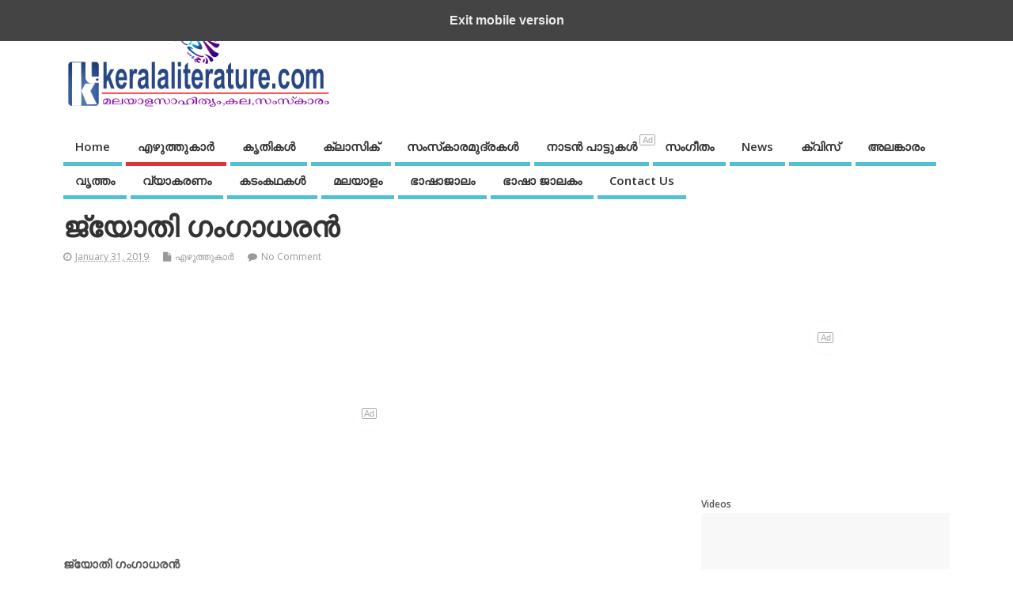

--- FILE ---
content_type: text/html; charset=utf-8
request_url: https://keralaliterature.com/malayalam-writers-%E0%B4%AE%E0%B4%B2%E0%B4%AF%E0%B4%BE%E0%B4%B3%E0%B4%82-%E0%B4%8E%E0%B4%B4%E0%B5%81%E0%B4%A4%E0%B5%8D%E0%B4%A4%E0%B5%81%E0%B4%95%E0%B4%BE%E0%B4%B0%E0%B5%8D/%E0%B4%9C%E0%B5%8D%E0%B4%AF%E0%B5%87%E0%B4%BE%E0%B4%A4%E0%B4%BF-%E0%B4%97%E0%B4%82%E0%B4%97%E0%B4%BE%E0%B4%A7%E0%B4%B0%E0%B4%A8%E0%B5%8D%E2%80%8D-2-jyothi-gangadharan/?amp=1
body_size: 40999
content:
<!DOCTYPE html>
<html lang="en-US" class="no-js" amp="" data-amp-auto-lightbox-disable transformed="self;v=1" i-amphtml-layout="" i-amphtml-no-boilerplate="" i-amphtml-binding> 
<head><meta charset="UTF-8"><meta name="viewport" content="width=device-width,maximum-scale=1,user-scalable=yes"><link rel="preconnect" href="https://cdn.ampproject.org"><style amp-runtime="" i-amphtml-version="012512221826001">html{overflow-x:hidden!important}html.i-amphtml-fie{height:100%!important;width:100%!important}html:not([amp4ads]),html:not([amp4ads]) body{height:auto!important}html:not([amp4ads]) body{margin:0!important}body{-webkit-text-size-adjust:100%;-moz-text-size-adjust:100%;-ms-text-size-adjust:100%;text-size-adjust:100%}html.i-amphtml-singledoc.i-amphtml-embedded{-ms-touch-action:pan-y pinch-zoom;touch-action:pan-y pinch-zoom}html.i-amphtml-fie>body,html.i-amphtml-singledoc>body{overflow:visible!important}html.i-amphtml-fie:not(.i-amphtml-inabox)>body,html.i-amphtml-singledoc:not(.i-amphtml-inabox)>body{position:relative!important}html.i-amphtml-ios-embed-legacy>body{overflow-x:hidden!important;overflow-y:auto!important;position:absolute!important}html.i-amphtml-ios-embed{overflow-y:auto!important;position:static}#i-amphtml-wrapper{overflow-x:hidden!important;overflow-y:auto!important;position:absolute!important;top:0!important;left:0!important;right:0!important;bottom:0!important;margin:0!important;display:block!important}html.i-amphtml-ios-embed.i-amphtml-ios-overscroll,html.i-amphtml-ios-embed.i-amphtml-ios-overscroll>#i-amphtml-wrapper{-webkit-overflow-scrolling:touch!important}#i-amphtml-wrapper>body{position:relative!important;border-top:1px solid transparent!important}#i-amphtml-wrapper+body{visibility:visible}#i-amphtml-wrapper+body .i-amphtml-lightbox-element,#i-amphtml-wrapper+body[i-amphtml-lightbox]{visibility:hidden}#i-amphtml-wrapper+body[i-amphtml-lightbox] .i-amphtml-lightbox-element{visibility:visible}#i-amphtml-wrapper.i-amphtml-scroll-disabled,.i-amphtml-scroll-disabled{overflow-x:hidden!important;overflow-y:hidden!important}amp-instagram{padding:54px 0px 0px!important;background-color:#fff}amp-iframe iframe{box-sizing:border-box!important}[amp-access][amp-access-hide]{display:none}[subscriptions-dialog],body:not(.i-amphtml-subs-ready) [subscriptions-action],body:not(.i-amphtml-subs-ready) [subscriptions-section]{display:none!important}amp-experiment,amp-live-list>[update]{display:none}amp-list[resizable-children]>.i-amphtml-loading-container.amp-hidden{display:none!important}amp-list [fetch-error],amp-list[load-more] [load-more-button],amp-list[load-more] [load-more-end],amp-list[load-more] [load-more-failed],amp-list[load-more] [load-more-loading]{display:none}amp-list[diffable] div[role=list]{display:block}amp-story-page,amp-story[standalone]{min-height:1px!important;display:block!important;height:100%!important;margin:0!important;padding:0!important;overflow:hidden!important;width:100%!important}amp-story[standalone]{background-color:#000!important;position:relative!important}amp-story-page{background-color:#757575}amp-story .amp-active>div,amp-story .i-amphtml-loader-background{display:none!important}amp-story-page:not(:first-of-type):not([distance]):not([active]){transform:translateY(1000vh)!important}amp-autocomplete{position:relative!important;display:inline-block!important}amp-autocomplete>input,amp-autocomplete>textarea{padding:0.5rem;border:1px solid rgba(0,0,0,.33)}.i-amphtml-autocomplete-results,amp-autocomplete>input,amp-autocomplete>textarea{font-size:1rem;line-height:1.5rem}[amp-fx^=fly-in]{visibility:hidden}amp-script[nodom],amp-script[sandboxed]{position:fixed!important;top:0!important;width:1px!important;height:1px!important;overflow:hidden!important;visibility:hidden}
/*# sourceURL=/css/ampdoc.css*/[hidden]{display:none!important}.i-amphtml-element{display:inline-block}.i-amphtml-blurry-placeholder{transition:opacity 0.3s cubic-bezier(0.0,0.0,0.2,1)!important;pointer-events:none}[layout=nodisplay]:not(.i-amphtml-element){display:none!important}.i-amphtml-layout-fixed,[layout=fixed][width][height]:not(.i-amphtml-layout-fixed){display:inline-block;position:relative}.i-amphtml-layout-responsive,[layout=responsive][width][height]:not(.i-amphtml-layout-responsive),[width][height][heights]:not([layout]):not(.i-amphtml-layout-responsive),[width][height][sizes]:not(img):not([layout]):not(.i-amphtml-layout-responsive){display:block;position:relative}.i-amphtml-layout-intrinsic,[layout=intrinsic][width][height]:not(.i-amphtml-layout-intrinsic){display:inline-block;position:relative;max-width:100%}.i-amphtml-layout-intrinsic .i-amphtml-sizer{max-width:100%}.i-amphtml-intrinsic-sizer{max-width:100%;display:block!important}.i-amphtml-layout-container,.i-amphtml-layout-fixed-height,[layout=container],[layout=fixed-height][height]:not(.i-amphtml-layout-fixed-height){display:block;position:relative}.i-amphtml-layout-fill,.i-amphtml-layout-fill.i-amphtml-notbuilt,[layout=fill]:not(.i-amphtml-layout-fill),body noscript>*{display:block;overflow:hidden!important;position:absolute;top:0;left:0;bottom:0;right:0}body noscript>*{position:absolute!important;width:100%;height:100%;z-index:2}body noscript{display:inline!important}.i-amphtml-layout-flex-item,[layout=flex-item]:not(.i-amphtml-layout-flex-item){display:block;position:relative;-ms-flex:1 1 auto;flex:1 1 auto}.i-amphtml-layout-fluid{position:relative}.i-amphtml-layout-size-defined{overflow:hidden!important}.i-amphtml-layout-awaiting-size{position:absolute!important;top:auto!important;bottom:auto!important}i-amphtml-sizer{display:block!important}@supports (aspect-ratio:1/1){i-amphtml-sizer.i-amphtml-disable-ar{display:none!important}}.i-amphtml-blurry-placeholder,.i-amphtml-fill-content{display:block;height:0;max-height:100%;max-width:100%;min-height:100%;min-width:100%;width:0;margin:auto}.i-amphtml-layout-size-defined .i-amphtml-fill-content{position:absolute;top:0;left:0;bottom:0;right:0}.i-amphtml-replaced-content,.i-amphtml-screen-reader{padding:0!important;border:none!important}.i-amphtml-screen-reader{position:fixed!important;top:0px!important;left:0px!important;width:4px!important;height:4px!important;opacity:0!important;overflow:hidden!important;margin:0!important;display:block!important;visibility:visible!important}.i-amphtml-screen-reader~.i-amphtml-screen-reader{left:8px!important}.i-amphtml-screen-reader~.i-amphtml-screen-reader~.i-amphtml-screen-reader{left:12px!important}.i-amphtml-screen-reader~.i-amphtml-screen-reader~.i-amphtml-screen-reader~.i-amphtml-screen-reader{left:16px!important}.i-amphtml-unresolved{position:relative;overflow:hidden!important}.i-amphtml-select-disabled{-webkit-user-select:none!important;-ms-user-select:none!important;user-select:none!important}.i-amphtml-notbuilt,[layout]:not(.i-amphtml-element),[width][height][heights]:not([layout]):not(.i-amphtml-element),[width][height][sizes]:not(img):not([layout]):not(.i-amphtml-element){position:relative;overflow:hidden!important;color:transparent!important}.i-amphtml-notbuilt:not(.i-amphtml-layout-container)>*,[layout]:not([layout=container]):not(.i-amphtml-element)>*,[width][height][heights]:not([layout]):not(.i-amphtml-element)>*,[width][height][sizes]:not([layout]):not(.i-amphtml-element)>*{display:none}amp-img:not(.i-amphtml-element)[i-amphtml-ssr]>img.i-amphtml-fill-content{display:block}.i-amphtml-notbuilt:not(.i-amphtml-layout-container),[layout]:not([layout=container]):not(.i-amphtml-element),[width][height][heights]:not([layout]):not(.i-amphtml-element),[width][height][sizes]:not(img):not([layout]):not(.i-amphtml-element){color:transparent!important;line-height:0!important}.i-amphtml-ghost{visibility:hidden!important}.i-amphtml-element>[placeholder],[layout]:not(.i-amphtml-element)>[placeholder],[width][height][heights]:not([layout]):not(.i-amphtml-element)>[placeholder],[width][height][sizes]:not([layout]):not(.i-amphtml-element)>[placeholder]{display:block;line-height:normal}.i-amphtml-element>[placeholder].amp-hidden,.i-amphtml-element>[placeholder].hidden{visibility:hidden}.i-amphtml-element:not(.amp-notsupported)>[fallback],.i-amphtml-layout-container>[placeholder].amp-hidden,.i-amphtml-layout-container>[placeholder].hidden{display:none}.i-amphtml-layout-size-defined>[fallback],.i-amphtml-layout-size-defined>[placeholder]{position:absolute!important;top:0!important;left:0!important;right:0!important;bottom:0!important;z-index:1}amp-img[i-amphtml-ssr]:not(.i-amphtml-element)>[placeholder]{z-index:auto}.i-amphtml-notbuilt>[placeholder]{display:block!important}.i-amphtml-hidden-by-media-query{display:none!important}.i-amphtml-element-error{background:red!important;color:#fff!important;position:relative!important}.i-amphtml-element-error:before{content:attr(error-message)}i-amp-scroll-container,i-amphtml-scroll-container{position:absolute;top:0;left:0;right:0;bottom:0;display:block}i-amp-scroll-container.amp-active,i-amphtml-scroll-container.amp-active{overflow:auto;-webkit-overflow-scrolling:touch}.i-amphtml-loading-container{display:block!important;pointer-events:none;z-index:1}.i-amphtml-notbuilt>.i-amphtml-loading-container{display:block!important}.i-amphtml-loading-container.amp-hidden{visibility:hidden}.i-amphtml-element>[overflow]{cursor:pointer;position:relative;z-index:2;visibility:hidden;display:initial;line-height:normal}.i-amphtml-layout-size-defined>[overflow]{position:absolute}.i-amphtml-element>[overflow].amp-visible{visibility:visible}template{display:none!important}.amp-border-box,.amp-border-box *,.amp-border-box :after,.amp-border-box :before{box-sizing:border-box}amp-pixel{display:none!important}amp-analytics,amp-auto-ads,amp-story-auto-ads{position:fixed!important;top:0!important;width:1px!important;height:1px!important;overflow:hidden!important;visibility:hidden}amp-story{visibility:hidden!important}html.i-amphtml-fie>amp-analytics{position:initial!important}[visible-when-invalid]:not(.visible),form [submit-error],form [submit-success],form [submitting]{display:none}amp-accordion{display:block!important}@media (min-width:1px){:where(amp-accordion>section)>:first-child{margin:0;background-color:#efefef;padding-right:20px;border:1px solid #dfdfdf}:where(amp-accordion>section)>:last-child{margin:0}}amp-accordion>section{float:none!important}amp-accordion>section>*{float:none!important;display:block!important;overflow:hidden!important;position:relative!important}amp-accordion,amp-accordion>section{margin:0}amp-accordion:not(.i-amphtml-built)>section>:last-child{display:none!important}amp-accordion:not(.i-amphtml-built)>section[expanded]>:last-child{display:block!important}
/*# sourceURL=/css/ampshared.css*/</style><meta name="amp-to-amp-navigation" content="AMP-Redirect-To; AMP.navigateTo"><meta name="HandheldFriendly" content="true"><meta name="robots" content="index, follow, max-image-preview:large, max-snippet:-1, max-video-preview:-1"><meta property="og:locale" content="en_US"><meta property="og:type" content="article"><meta property="og:title" content="ജ്യോതി ഗംഗാധരന്‍ - Keralaliterature.com"><meta property="og:description" content="ജ്യോതി ഗംഗാധരന്‍ ജനനം: പാലക്കാട് ജില്ലയിലെ കുളപ്പാടം മാതാപിതാക്കള്‍: വിജയലക്ഷ്മിയും പുളിയങ്ങാട്ടില്‍ രാഘവനും കാലിക്കറ്റ് യൂണിവേഴ്‌സിറ്റിയില്‍ നിന്നും ഇക്കണോമിക്‌സില്‍ ബിരുദം കരസ്ഥമാക്കി. ഇടക്കാലത്ത് എം. ജി. യൂണിവേഴ്‌സിറ്റി ലൈബ്രറിയില്‍ ജോലി ചെയ്തു. കൃതി ഒരു ശിശിരത്തിന്റെ ഓര്‍മ്മയ്ക്ക്"><meta property="og:url" content="https://keralaliterature.com/malayalam-writers-മലയാളം-എഴുത്തുകാര്/ജ്യോതി-ഗംഗാധരന്‍-2-jyothi-gangadharan/"><meta property="og:site_name" content="Keralaliterature.com"><meta property="article:published_time" content="2019-01-31T08:40:18+00:00"><meta property="article:modified_time" content="2019-01-31T08:42:35+00:00"><meta name="author" content="admin"><meta name="twitter:card" content="summary_large_image"><meta name="twitter:label1" content="Written by"><meta name="twitter:data1" content="admin"><meta name="generator" content="Site Kit by Google 1.144.0"><meta name="google-adsense-platform-account" content="ca-host-pub-2644536267352236"><meta name="google-adsense-platform-domain" content="sitekit.withgoogle.com"><meta name="generator" content="AMP Plugin v2.5.0; mode=reader; theme=legacy"><meta name="msapplication-TileImage" content="https://s3.ap-south-1.amazonaws.com/keralaliterature.com/wp-content/uploads/2019/06/cropped-keralaliterature-270x270.gif"><link rel="preconnect" href="https://fonts.gstatic.com/" crossorigin=""><link rel="dns-prefetch" href="//fonts.googleapis.com"><link rel="dns-prefetch" href="//www.googletagmanager.com"><link rel="preload" href="https://keralaliterature.com/wp-content/themes/mesocolumn/lib/scripts/font-awesome/fonts/fontawesome-webfont.eot#iefix&amp;v=4.4.0" as="font" crossorigin=""><link rel="preload" href="https://keralaliterature.com/wp-content/themes/mesocolumn-child/font/thoolika-webfont.eot?iefix" as="font" crossorigin=""><link rel="preconnect" href="https://fonts.gstatic.com" crossorigin=""><link rel="dns-prefetch" href="https://fonts.gstatic.com"><script async="" src="https://cdn.ampproject.org/v0.mjs" type="module" crossorigin="anonymous"></script><script async nomodule src="https://cdn.ampproject.org/v0.js" crossorigin="anonymous"></script><script async custom-element="amp-ad" src="https://cdn.ampproject.org/v0/amp-ad-0.1.mjs" type="module" crossorigin="anonymous"></script><script async nomodule src="https://cdn.ampproject.org/v0/amp-ad-0.1.js" crossorigin="anonymous" custom-element="amp-ad"></script><script src="https://cdn.ampproject.org/v0/amp-analytics-0.1.mjs" async="" custom-element="amp-analytics" type="module" crossorigin="anonymous"></script><script async nomodule src="https://cdn.ampproject.org/v0/amp-analytics-0.1.js" crossorigin="anonymous" custom-element="amp-analytics"></script><script src="https://cdn.ampproject.org/v0/amp-anim-0.1.mjs" async="" custom-element="amp-anim" type="module" crossorigin="anonymous"></script><script async nomodule src="https://cdn.ampproject.org/v0/amp-anim-0.1.js" crossorigin="anonymous" custom-element="amp-anim"></script><script src="https://cdn.ampproject.org/v0/amp-auto-ads-0.1.mjs" async="" custom-element="amp-auto-ads" type="module" crossorigin="anonymous"></script><script async nomodule src="https://cdn.ampproject.org/v0/amp-auto-ads-0.1.js" crossorigin="anonymous" custom-element="amp-auto-ads"></script><script src="https://cdn.ampproject.org/v0/amp-bind-0.1.mjs" async="" custom-element="amp-bind" type="module" crossorigin="anonymous"></script><script async nomodule src="https://cdn.ampproject.org/v0/amp-bind-0.1.js" crossorigin="anonymous" custom-element="amp-bind"></script><script src="https://cdn.ampproject.org/v0/amp-form-0.1.mjs" async="" custom-element="amp-form" type="module" crossorigin="anonymous"></script><script async nomodule src="https://cdn.ampproject.org/v0/amp-form-0.1.js" crossorigin="anonymous" custom-element="amp-form"></script><script src="https://cdn.ampproject.org/v0/amp-iframe-0.1.mjs" async="" custom-element="amp-iframe" type="module" crossorigin="anonymous"></script><script async nomodule src="https://cdn.ampproject.org/v0/amp-iframe-0.1.js" crossorigin="anonymous" custom-element="amp-iframe"></script><script src="https://cdn.ampproject.org/v0/amp-mustache-0.2.mjs" async="" custom-template="amp-mustache" type="module" crossorigin="anonymous"></script><script async nomodule src="https://cdn.ampproject.org/v0/amp-mustache-0.2.js" crossorigin="anonymous" custom-template="amp-mustache"></script><link rel="icon" href="https://s3.ap-south-1.amazonaws.com/keralaliterature.com/wp-content/uploads/2019/06/cropped-keralaliterature.gif" type="images/x-icon"><link rel="icon" href="https://s3.ap-south-1.amazonaws.com/keralaliterature.com/wp-content/uploads/2019/06/cropped-keralaliterature-32x32.gif" sizes="32x32"><link rel="icon" href="https://s3.ap-south-1.amazonaws.com/keralaliterature.com/wp-content/uploads/2019/06/cropped-keralaliterature-192x192.gif" sizes="192x192"><link crossorigin="anonymous" rel="stylesheet" id="default_gwf-css" href="https://fonts.googleapis.com/css?family=Open+Sans%3A400%2C400italic%2C600%2C600italic%2C700%2C700italic%2C300%2C300italic&amp;ver=6.7.4" type="text/css" media="all"><style amp-custom="">amp-img:is([sizes="auto" i], [sizes^="auto," i]),amp-anim:is([sizes="auto" i], [sizes^="auto," i]){contain-intrinsic-size:3000px 1500px}amp-anim.amp-wp-enforced-sizes,amp-img.amp-wp-enforced-sizes{-o-object-fit:contain;object-fit:contain}.amp-wp-default-form-message>p{margin:1em 0;padding:.5em}.amp-wp-default-form-message[submit-success]>p.amp-wp-form-redirecting,.amp-wp-default-form-message[submitting]>p{font-style:italic}.amp-wp-default-form-message[submit-success]>p:not(.amp-wp-form-redirecting){background-color:#90ee90;border:1px solid green;color:#000}.amp-wp-default-form-message[submit-error]>p{background-color:#ffb6c1;border:1px solid red;color:#000}.amp-wp-default-form-message[submit-success]>p:empty{display:none}amp-anim img,amp-anim noscript,amp-iframe iframe,amp-iframe noscript,amp-img img,amp-img noscript{image-rendering:inherit;-o-object-fit:inherit;object-fit:inherit;-o-object-position:inherit;object-position:inherit}:where(.wp-block-button__link){border-radius:9999px;box-shadow:none;padding:calc(.667em + 2px) calc(1.333em + 2px);text-decoration:none}:root :where(.wp-block-button .wp-block-button__link.is-style-outline),:root :where(.wp-block-button.is-style-outline>.wp-block-button__link){border:2px solid;padding:.667em 1.333em}:root :where(.wp-block-button .wp-block-button__link.is-style-outline:not(.has-text-color)),:root :where(.wp-block-button.is-style-outline>.wp-block-button__link:not(.has-text-color)){color:currentColor}:root :where(.wp-block-button .wp-block-button__link.is-style-outline:not(.has-background)),:root :where(.wp-block-button.is-style-outline>.wp-block-button__link:not(.has-background)){background-color:initial;background-image:none}:where(.wp-block-columns){margin-bottom:1.75em}:where(.wp-block-columns.has-background){padding:1.25em 2.375em}:where(.wp-block-post-comments input[type=submit]){border:none}:where(.wp-block-cover-image:not(.has-text-color)),:where(.wp-block-cover:not(.has-text-color)){color:#fff}:where(.wp-block-cover-image.is-light:not(.has-text-color)),:where(.wp-block-cover.is-light:not(.has-text-color)){color:#000}:root :where(.wp-block-cover h1:not(.has-text-color)),:root :where(.wp-block-cover h2:not(.has-text-color)),:root :where(.wp-block-cover h3:not(.has-text-color)),:root :where(.wp-block-cover h4:not(.has-text-color)),:root :where(.wp-block-cover h5:not(.has-text-color)),:root :where(.wp-block-cover h6:not(.has-text-color)),:root :where(.wp-block-cover p:not(.has-text-color)){color:inherit}:where(.wp-block-file){margin-bottom:1.5em}:where(.wp-block-file__button){border-radius:2em;display:inline-block;padding:.5em 1em}:where(.wp-block-file__button):is(a):active,:where(.wp-block-file__button):is(a):focus,:where(.wp-block-file__button):is(a):hover,:where(.wp-block-file__button):is(a):visited{box-shadow:none;color:#fff;opacity:.85;text-decoration:none}:where(.wp-block-group.wp-block-group-is-layout-constrained){position:relative}@keyframes show-content-image{0%{visibility:hidden}99%{visibility:hidden}to{visibility:visible}}@keyframes turn-on-visibility{0%{opacity:0}to{opacity:1}}@keyframes turn-off-visibility{0%{opacity:1;visibility:visible}99%{opacity:0;visibility:visible}to{opacity:0;visibility:hidden}}@keyframes lightbox-zoom-in{0%{transform:translate(calc(( -100vw + var(--wp--lightbox-scrollbar-width) ) / 2 + var(--wp--lightbox-initial-left-position)),calc(-50vh + var(--wp--lightbox-initial-top-position))) scale(var(--wp--lightbox-scale))}to{transform:translate(-50%,-50%) scale(1)}}@keyframes lightbox-zoom-out{0%{transform:translate(-50%,-50%) scale(1);visibility:visible}99%{visibility:visible}to{transform:translate(calc(( -100vw + var(--wp--lightbox-scrollbar-width) ) / 2 + var(--wp--lightbox-initial-left-position)),calc(-50vh + var(--wp--lightbox-initial-top-position))) scale(var(--wp--lightbox-scale));visibility:hidden}}:where(.wp-block-latest-comments:not([data-amp-original-style*=line-height] .wp-block-latest-comments__comment)){line-height:1.1}:where(.wp-block-latest-comments:not([data-amp-original-style*=line-height] .wp-block-latest-comments__comment-excerpt p)){line-height:1.8}:root :where(.wp-block-latest-posts.is-grid){padding:0}:root :where(.wp-block-latest-posts.wp-block-latest-posts__list){padding-left:0}ul{box-sizing:border-box}:root :where(.wp-block-list.has-background){padding:1.25em 2.375em}:where(.wp-block-navigation.has-background .wp-block-navigation-item a:not(.wp-element-button)),:where(.wp-block-navigation.has-background .wp-block-navigation-submenu a:not(.wp-element-button)){padding:.5em 1em}:where(.wp-block-navigation .wp-block-navigation__submenu-container .wp-block-navigation-item a:not(.wp-element-button)),:where(.wp-block-navigation .wp-block-navigation__submenu-container .wp-block-navigation-submenu a:not(.wp-element-button)),:where(.wp-block-navigation .wp-block-navigation__submenu-container .wp-block-navigation-submenu button.wp-block-navigation-item__content),:where(.wp-block-navigation .wp-block-navigation__submenu-container .wp-block-pages-list__item button.wp-block-navigation-item__content){padding:.5em 1em}@keyframes overlay-menu__fade-in-animation{0%{opacity:0;transform:translateY(.5em)}to{opacity:1;transform:translateY(0)}}:root :where(p.has-background){padding:1.25em 2.375em}:where(p.has-text-color:not(.has-link-color)) a{color:inherit}:where(.wp-block-post-comments-form) input:not([type=submit]),:where(.wp-block-post-comments-form) textarea{border:1px solid #949494;font-family:inherit;font-size:1em}:where(.wp-block-post-comments-form) input:where(:not([type=submit]):not([type=checkbox])),:where(.wp-block-post-comments-form) textarea{padding:calc(.667em + 2px)}:where(.wp-block-post-excerpt){box-sizing:border-box;margin-bottom:var(--wp--style--block-gap);margin-top:var(--wp--style--block-gap)}:where(.wp-block-preformatted.has-background){padding:1.25em 2.375em}:where(.wp-block-search__button){border:1px solid #ccc;padding:6px 10px}:where(.wp-block-search__input){font-family:inherit;font-size:inherit;font-style:inherit;font-weight:inherit;letter-spacing:inherit;line-height:inherit;text-transform:inherit}:where(.wp-block-search__button-inside .wp-block-search__inside-wrapper){border:1px solid #949494;box-sizing:border-box;padding:4px}:where(.wp-block-search__button-inside .wp-block-search__inside-wrapper) :where(.wp-block-search__button){padding:4px 8px}:root :where(.wp-block-separator.is-style-dots){height:auto;line-height:1;text-align:center}:root :where(.wp-block-separator.is-style-dots):before{color:currentColor;content:"···";font-family:serif;font-size:1.5em;letter-spacing:2em;padding-left:2em}:root :where(.wp-block-site-logo.is-style-rounded){border-radius:9999px}:root :where(.wp-block-social-links .wp-social-link a){padding:.25em}:root :where(.wp-block-social-links.is-style-logos-only .wp-social-link a){padding:0}:root :where(.wp-block-social-links.is-style-pill-shape .wp-social-link a){padding-left:.66667em;padding-right:.66667em}:root :where(.wp-block-tag-cloud.is-style-outline){display:flex;flex-wrap:wrap;gap:1ch}:root :where(.wp-block-tag-cloud.is-style-outline a){border:1px solid;margin-right:0;padding:1ch 2ch}:root :where(.wp-block-tag-cloud.is-style-outline a):not(#_#_#_#_#_#_#_#_){font-size:unset;text-decoration:none}:root :where(.wp-block-table-of-contents){box-sizing:border-box}:where(.wp-block-term-description){box-sizing:border-box;margin-bottom:var(--wp--style--block-gap);margin-top:var(--wp--style--block-gap)}:where(pre.wp-block-verse){font-family:inherit}.entry-content{counter-reset:footnotes}:root{--wp--preset--font-size--normal:16px;--wp--preset--font-size--huge:42px}.screen-reader-text{border:0;clip:rect(1px,1px,1px,1px);clip-path:inset(50%);height:1px;margin:-1px;overflow:hidden;padding:0;position:absolute;width:1px}.screen-reader-text:not(#_#_#_#_#_#_#_){word-wrap:normal}.screen-reader-text:focus{background-color:#ddd;clip-path:none;color:#444;display:block;font-size:1em;height:auto;left:5px;line-height:normal;padding:15px 23px 14px;text-decoration:none;top:5px;width:auto;z-index:100000}.screen-reader-text:focus:not(#_#_#_#_#_#_#_){clip:auto}html :where(.has-border-color){border-style:solid}html :where([data-amp-original-style*=border-top-color]){border-top-style:solid}html :where([data-amp-original-style*=border-right-color]){border-right-style:solid}html :where([data-amp-original-style*=border-bottom-color]){border-bottom-style:solid}html :where([data-amp-original-style*=border-left-color]){border-left-style:solid}html :where([data-amp-original-style*=border-width]){border-style:solid}html :where([data-amp-original-style*=border-top-width]){border-top-style:solid}html :where([data-amp-original-style*=border-right-width]){border-right-style:solid}html :where([data-amp-original-style*=border-bottom-width]){border-bottom-style:solid}html :where([data-amp-original-style*=border-left-width]){border-left-style:solid}html :where(amp-img[class*=wp-image-]),html :where(amp-anim[class*=wp-image-]){height:auto;max-width:100%}:where(figure){margin:0 0 1em}html :where(.is-position-sticky){--wp-admin--admin-bar--position-offset:var(--wp-admin--admin-bar--height,0px)}@media screen and (max-width:600px){html :where(.is-position-sticky){--wp-admin--admin-bar--position-offset:0px}}:root{--wp--preset--aspect-ratio--square:1;--wp--preset--aspect-ratio--4-3:4/3;--wp--preset--aspect-ratio--3-4:3/4;--wp--preset--aspect-ratio--3-2:3/2;--wp--preset--aspect-ratio--2-3:2/3;--wp--preset--aspect-ratio--16-9:16/9;--wp--preset--aspect-ratio--9-16:9/16;--wp--preset--color--black:#000;--wp--preset--color--cyan-bluish-gray:#abb8c3;--wp--preset--color--white:#fff;--wp--preset--color--pale-pink:#f78da7;--wp--preset--color--vivid-red:#cf2e2e;--wp--preset--color--luminous-vivid-orange:#ff6900;--wp--preset--color--luminous-vivid-amber:#fcb900;--wp--preset--color--light-green-cyan:#7bdcb5;--wp--preset--color--vivid-green-cyan:#00d084;--wp--preset--color--pale-cyan-blue:#8ed1fc;--wp--preset--color--vivid-cyan-blue:#0693e3;--wp--preset--color--vivid-purple:#9b51e0;--wp--preset--gradient--vivid-cyan-blue-to-vivid-purple:linear-gradient(135deg,rgba(6,147,227,1) 0%,#9b51e0 100%);--wp--preset--gradient--light-green-cyan-to-vivid-green-cyan:linear-gradient(135deg,#7adcb4 0%,#00d082 100%);--wp--preset--gradient--luminous-vivid-amber-to-luminous-vivid-orange:linear-gradient(135deg,rgba(252,185,0,1) 0%,rgba(255,105,0,1) 100%);--wp--preset--gradient--luminous-vivid-orange-to-vivid-red:linear-gradient(135deg,rgba(255,105,0,1) 0%,#cf2e2e 100%);--wp--preset--gradient--very-light-gray-to-cyan-bluish-gray:linear-gradient(135deg,#eee 0%,#a9b8c3 100%);--wp--preset--gradient--cool-to-warm-spectrum:linear-gradient(135deg,#4aeadc 0%,#9778d1 20%,#cf2aba 40%,#ee2c82 60%,#fb6962 80%,#fef84c 100%);--wp--preset--gradient--blush-light-purple:linear-gradient(135deg,#ffceec 0%,#9896f0 100%);--wp--preset--gradient--blush-bordeaux:linear-gradient(135deg,#fecda5 0%,#fe2d2d 50%,#6b003e 100%);--wp--preset--gradient--luminous-dusk:linear-gradient(135deg,#ffcb70 0%,#c751c0 50%,#4158d0 100%);--wp--preset--gradient--pale-ocean:linear-gradient(135deg,#fff5cb 0%,#b6e3d4 50%,#33a7b5 100%);--wp--preset--gradient--electric-grass:linear-gradient(135deg,#caf880 0%,#71ce7e 100%);--wp--preset--gradient--midnight:linear-gradient(135deg,#020381 0%,#2874fc 100%);--wp--preset--font-size--small:13px;--wp--preset--font-size--medium:20px;--wp--preset--font-size--large:36px;--wp--preset--font-size--x-large:42px;--wp--preset--spacing--20:.44rem;--wp--preset--spacing--30:.67rem;--wp--preset--spacing--40:1rem;--wp--preset--spacing--50:1.5rem;--wp--preset--spacing--60:2.25rem;--wp--preset--spacing--70:3.38rem;--wp--preset--spacing--80:5.06rem;--wp--preset--shadow--natural:6px 6px 9px rgba(0,0,0,.2);--wp--preset--shadow--deep:12px 12px 50px rgba(0,0,0,.4);--wp--preset--shadow--sharp:6px 6px 0px rgba(0,0,0,.2);--wp--preset--shadow--outlined:6px 6px 0px -3px rgba(255,255,255,1),6px 6px rgba(0,0,0,1);--wp--preset--shadow--crisp:6px 6px 0px rgba(0,0,0,1)}:where(.is-layout-flex){gap:.5em}:where(.is-layout-grid){gap:.5em}:where(.wp-block-columns.is-layout-flex){gap:2em}:where(.wp-block-columns.is-layout-grid){gap:2em}:where(.wp-block-post-template.is-layout-flex){gap:1.25em}:where(.wp-block-post-template.is-layout-grid){gap:1.25em}:where(.wp-block-post-template.is-layout-flex){gap:1.25em}:where(.wp-block-post-template.is-layout-grid){gap:1.25em}:where(.wp-block-columns.is-layout-flex){gap:2em}:where(.wp-block-columns.is-layout-grid){gap:2em}:root :where(.wp-block-pullquote){font-size:1.5em;line-height:1.6}@keyframes spin{from{transform:rotate(0deg)}to{transform:rotate(360deg)}}@keyframes blink{from{opacity:0}50%{opacity:1}to{opacity:0}}html,body,div,span,amp-iframe,h1,h3,h4,p,a,abbr,ins,small,strong,ul,li,form,label{border:0;font-family:inherit;font-size:100%;font-style:inherit;font-weight:inherit;margin:0;outline:0;padding:0;vertical-align:baseline}article,aside,footer,header,nav{display:block}body{font-family:arial,sans-serif;margin:0px;padding:0px;font-size:100%;color:#555;background-color:white}html,body{line-height:1.4em}a:link,a:visited{color:#52c0d4;text-decoration:none}a:hover,a:active{text-decoration:none;color:#111}:focus{outline:0}ul{list-style:none}ul.the-icons{list-style:none}ul.the-icons:not(#_#_#_#_#_#_#_#_){margin:0 0 0 1em}amp-img,amp-anim{border:0 none}.alignleft{display:inline;float:left;margin-right:1.625em}.alignright{display:inline;float:right;margin-left:1.625em}p{margin:0 0 1.625em}ul{margin:0 0 1.625em 0em;padding:0}ul{list-style:square}ul ul{margin:0 0 0 1em;padding:0}.post-content ul ul{margin-bottom:0;font-size:92%}.post-content ul li{margin:0 0 .6em}.post-content ul li ul li{margin:.2em 0 0}.post-content ul{margin:0 0 1.6em 3em}.post-content ul ul{margin:0 0 0em 2em}*{zoom:1}.post-content h1{font-size:1.8em;margin:0 0 1em}.post-content h3{font-size:1.35em;margin:0 0 1em}.post-content h4{font-size:1.5em;margin:0 0 1em}strong{font-weight:bold}i{font-style:italic}abbr{border-bottom:1px dotted #666;cursor:help}.post-meta abbr{border-bottom:0 none}ins{text-decoration:none}ins:not(#_#_#_#_#_#_#_#_){background:none}i{margin:0 7px 0 0}ul.the-icons:not(#_#_#_#_#_#_#_#_){margin:0 0 1.4em 1em}.post-content amp-img,.post-content amp-anim{max-width:100%;height:auto}.widget amp-img,.widget amp-anim{max-width:100%;height:auto}amp-img[class*="align"],amp-anim[class*="align"],amp-img[class*="wp-image-"],amp-anim[class*="wp-image-"]{height:auto}amp-img.alignleft,amp-anim.alignleft,amp-img.alignright,amp-anim.alignright{margin-bottom:1.625em}p amp-img,p amp-anim{margin-top:.4em}amp-img#wpstats,amp-anim#wpstats{display:block;margin:0 auto 1.625em}amp-img[class*="align"],amp-anim[class*="align"],amp-img[class*="wp-image-"],amp-anim[class*="wp-image-"]{padding:0px}a:focus amp-img[class*="align"],a:focus amp-anim[class*="align"],a:hover amp-img[class*="align"],a:hover amp-anim[class*="align"],a:active amp-img[class*="align"],a:active amp-anim[class*="align"],a:focus amp-img[class*="wp-image-"],a:focus amp-anim[class*="wp-image-"],a:hover amp-img[class*="wp-image-"],a:hover amp-anim[class*="wp-image-"],a:active amp-img[class*="wp-image-"],a:active amp-anim[class*="wp-image-"]{background:#eee;border:#bbb}.post-content amp-iframe{max-width:100%}footer .innerwrap,#bodywrap,#main-navigation .innerwrap{margin:0px auto;padding:0px;max-width:1120px;width:auto}#wrapper{margin:0px;padding:0px;width:100%;float:left}#wrapper-main{float:left;margin:0;width:100%}#wrapper-main,footer .innerwrap{font-size:.75em}#header{margin:0px;width:100%;padding:0;float:left;position:relative}#header amp-img,#header amp-anim{max-width:100%;height:auto}#header .header-inner{float:left;width:100%;padding:0}#main-navigation{float:left;margin:0;padding:0px;width:100%}#top-navigation{float:left;margin:0px;padding:0px;width:100%;background-color:#ef4423;position:relative}#top-navigation .search-form{margin:10px 0 0 0;width:300px;float:right}#top-navigation .search-form .search-submit{background:#333 none;margin:1px 0 0 0;padding:.65em .75em;border:0px none}#top-navigation .search-form .search-field{background-color:#f7f7f7;padding:.5em .75em;border:1px solid #ddd;color:#666;width:68%}#top-navigation .search-form .screen-reader-text{display:none}#bodywrap #bodycontent{float:left;width:100%;margin:0;padding:0}#container{float:left;width:100%;margin:0;padding:0}.container-wrap{float:left;width:100%;margin:0px 0px 2em;padding:2% 0%}.content{float:left;width:69%;padding:1.25em 0 0}#right-sidebar{float:right;width:28%;padding:1.25em 0 0}.content-inner{width:100%;float:left}#post-entry{margin:0px;padding:0%;position:relative;float:left;width:100%}footer{width:100%;float:left;margin:0;padding:0}#main-navigation aside{float:right;width:auto}#siteinfo{margin:0;float:left;padding:1.4em 0 0;overflow:hidden}#siteinfo a{color:#333;font-weight:bold;text-decoration:none}#siteinfo a:hover{text-decoration:none;color:#999}#siteinfo amp-img,#siteinfo amp-anim{border:0 none;max-width:100%;float:left;height:auto;margin:0}#siteinfo h1,#siteinfo div{font-size:3em;margin:.24em 0px 0px;padding:0px;font-weight:bold;letter-spacing:-2px;line-height:110%}p#site-description{font-size:1em;line-height:1.3em;margin:0px;padding:.5em 0px 0px}#topbanner{margin:1.4em 1.4em 0 0;float:right;padding:0px}#topbanner amp-img,#topbanner amp-anim{border:0 none}#post-entry article{float:left;width:100%;padding:0 0 2em;margin:0 0 2em;position:relative;border-bottom:1px solid #ddd}#post-entry article:last-of-type{border-bottom:0 none}#post-entry article.post-single{margin:0;border:0px none}#post-entry article a{text-decoration:none}#post-entry article a:hover{text-decoration:none}#post-entry article .post-top{padding:0px;margin:0px;width:100%;float:left;position:relative}#post-entry article h1.post-title{font-size:2em;margin:0px;color:#333;padding:0px;float:left;width:100%;line-height:110%;word-wrap:break-word}#post-entry article h1.post-title a{text-decoration:none}#post-entry article h1.post-title a:hover{text-decoration:none;color:#222}#post-entry article.post-single h1.post-title{font-size:3em}#post-entry article div.post-meta{font-size:1em;margin:0px;padding:1em 0;float:left;width:100%;position:relative;color:#999;line-height:1.2em}.post-meta i{color:#999;margin-right:5px}.post-meta i:not(#_#_#_#_#_#_#_#_){font-size:1.025em}#post-entry article .post-meta a{color:#999}#post-entry article .post-meta a:not(#_#_#_#_#_#_#_#_#_){text-decoration:none}#post-entry article .post-meta a:hover{color:#52c0d4}#post-entry article .post-meta a:hover:not(#_#_#_#_#_#_#_#_#_){text-decoration:underline}#post-entry article .post-meta span{margin-right:15px}#post-entry article .post-meta span.last{margin-right:0px}#post-entry article .post-content{font-size:1.25em;float:left;width:100%;padding:0;line-height:1.6em;word-wrap:break-word}#post-entry article.post-single .post-content{font-size:1.25em;margin-top:0px;padding-top:1.25em;line-height:1.75em}.post-content a:not(#_#_#_#_#_#_#_#_){text-decoration:underline}.adsense-single{border:0px none;margin:0px 0px 10px;padding:0px;clear:both;float:left;width:100%;overflow:hidden;text-align:left}.adsense-single.adbottom{margin:1em 0}.adsense-single amp-img,.adsense-single amp-anim{max-width:100%}#post-navigator-single,.post-nav-archive{width:100%;font-size:1em;display:block;margin:0px;padding:0px;float:left}#post-navigator-single.post-nav-archive{width:97%;font-size:1em;display:block;margin:0px;padding:1em 3% 1em 0%;float:left}#post-navigator-single .alignleft,.post-nav-archive .alignleft{margin:0px;padding:0px;float:left;width:45%;overflow:hidden;text-align:left;height:auto}#post-navigator-single .alignright,.post-nav-archive .alignright{margin:0px;padding:0px;float:right;width:45%;overflow:hidden;text-align:right;height:auto}#post-navigator-single a,.post-nav-archive a{text-decoration:none}#post-navigator-single a:hover,.post-nav-archive a:hover{text-decoration:underline}.search-form .search-field{background-color:#f7f7f7;padding:.5em .75em;border:1px solid #ddd;color:#666;width:60%}.search-form .search-submit{clear:both;font-size:1.125em;color:#fff;background:#52c0d4 none;margin:.5em 0px 0px;padding:.5em .75em;border:0px none}.search-form .search-submit:hover{cursor:pointer;border:0 none;color:#fff;background:#52c0d4 none}.widget-area{float:left;width:100%;margin:0px;padding:0px;overflow:hidden}.widget-area small{font-size:.875em}.widget-area amp-img,.widget-area amp-anim{margin-bottom:.3em}.widget-area aside{float:left;width:100%;list-style:none;margin:0px 0px 3em;padding:0%}footer .widget-area aside{border-radius:0px;-webkit-border-radius:0px;box-shadow:0 0 0 none;-webkit-box-shadow:0 0 0 none}.widget-area aside ul{float:left;width:100%;list-style:none;margin:0px;padding:0px;overflow:hidden}.widget-area aside ul li{list-style:none;margin:0px;padding:1px 0px;float:left;width:100%}#custom .widget li:last-of-type:not(#_#_#_#_#_#_#_#_#_){border-bottom:0 none}.widget-area aside ul li,.textwidget{font-size:1.125em}.widget-area aside ul li ul li{float:left;width:90%;list-style:none;padding:0px 0px 0px 15px;font-size:90%;background:url("https://keralaliterature.com/wp-content/themes/mesocolumn/images/children.png") no-repeat left 3px;border:0px none;display:inline}.widget-area aside ul li ul li:not(#_#_#_#_#_#_#_#_){margin:0em}.widget-area aside ul li ul li:hover{background:transparent url("https://keralaliterature.com/wp-content/themes/mesocolumn/images/children.png") no-repeat left 3px}footer .widget-area aside ul li ul li{background:url("https://keralaliterature.com/wp-content/themes/mesocolumn/images/children_alt.png") no-repeat left 3px}.widget-area aside .textwidget{line-height:1.4em}.widget-area aside h3 a{text-decoration:none}#right-sidebar h3.widget-title a{color:#333;text-decoration:none}#right-sidebar h3.widget-title{padding:0% 0% 10px;font-size:1.25em;margin:0px 0px .5em;float:left;width:100%;color:#333;border-bottom:5px solid #52c0d4}#right-sidebar aside > ul,.sidebar div.textwidget,.sidebar aside div.tagcloud{margin:0px;padding:0%;float:left;width:100%}footer aside div.tagcloud,footer aside div.textwidget{float:left}footer aside div.tagcloud:not(#_#_#_#_#_#_#_#_),footer aside div.textwidget:not(#_#_#_#_#_#_#_#_){padding:0;margin:0;width:100%}#right-sidebar aside li a,#right-sidebar aside div a{color:#555;text-decoration:none}#right-sidebar aside li a:hover,#right-sidebar aside div a:hover{color:#52c0d4;text-decoration:none}aside.widget_recent_entries li{line-height:1.4em}aside.widget_recent_entries li:not(#_#_#_#_#_#_#_#_){margin-bottom:.75em}.footer-bottom{float:left;width:100%;padding:0;background-color:#52c0d4}.footer-left{margin:0px;padding:0px;float:left;width:49%;text-align:left}.footer-right{margin:0px;padding:0px;float:right;width:49%;text-align:right}.fbottom{float:left;width:100%;margin:0px;padding:1% 0%;color:#fff}.fbottom a:hover{text-decoration:none}footer .fbottom a{text-decoration:none;color:#fff}footer .fbottom a:hover{text-decoration:none;color:#fff}footer div.textwidget a,footer .fbottom a:hover{text-decoration:none}.footer-right ul{margin:0px;padding:0px;width:auto;list-style:none;display:block;float:right}.footer-right ul li{display:inline-block;margin:0px 0px 0px 13px;padding:0px;float:left}.footer-right p{margin:0px;padding:0px;width:100%;list-style:none;display:block;float:right}.fbottom .footer-right span{font-size:.85em}#commentpost{float:left;width:100%;padding:0% 0% 2%;margin:0px 0px 2.25em;position:relative}#container h4#comments{margin:20px 0 0;padding:0px}#commentpost h4,h3#reply-title{font-size:1.75em;margin:1em 0px .35em;padding:0px;float:left;width:100%}#commentpost h4:not(#_#_#_#_#_#_#_#_#_){margin:2em 0px .55em}#respond{margin:0px;padding:0px;width:100%}#commentform{clear:both;float:left;margin:0;width:95%}#commentform p{margin:0px 0px 1.125em;padding:0px;float:left;width:100%}#commentform input[type="text"]{padding:.5em;margin:0px 1em 0px 0px;border:1px solid #ddd;display:block;float:left;color:#333;background-color:#fff}#commentform input[type="text"]:not(#_#_#_#_#_#_#_#_#_){width:50%}#commentform input[type="text"]:focus,#commentform textarea#comment:focus{color:#333;background:#fff}#commentform input[type="text"]:focus:not(#_#_#_#_#_#_#_#_#_),#commentform textarea#comment:focus:not(#_#_#_#_#_#_#_#_#_#_){border:1px solid #06c}#commentform p span.required{color:#d61111}p.comment-form-comment label{margin:0px;display:block}#commentform label{font-weight:bold}#commentform textarea#comment{margin:0px;padding:7px;width:98%;clear:both;height:12em;border:1px solid #ddd;overflow:auto;background-color:#fff}#custom .form-submit #submit{color:#666;border:1px solid #ccc;display:inline-block;margin:0px;padding:.5em 1em;float:left;background:#f7f7f7;font-size:1.2em}#custom .form-submit #submit:not(#_#_#_#_#_#_#_#_#_){text-decoration:none}#custom .form-submit #submit:hover{cursor:pointer;border:1px solid #bbb;background:#f1f1f1;color:#111}#ctr-ad .textwidget{text-align:center;display:block}.effect-1:before,.effect-1:after{content:"";position:absolute;z-index:-500;bottom:20px;left:10px;width:50%;height:20%;max-width:300px;-webkit-box-shadow:0 20px 10px rgba(0,0,0,.75);-moz-box-shadow:0 20px 10px rgba(0,0,0,.75);box-shadow:0 20px 10px rgba(0,0,0,.75);-webkit-transform:rotate(-4deg);-moz-transform:rotate(-4deg);-o-transform:rotate(-4deg);-ms-transform:rotate(-4deg);transform:rotate(-4deg)}.effect-1:after{right:10px;left:auto;-webkit-transform:rotate(4deg);-moz-transform:rotate(4deg);-o-transform:rotate(4deg);-ms-transform:rotate(4deg);transform:rotate(4deg)}span.header-seo-span{position:absolute;left:-999em}.post-meta abbr{border:0 none;cursor:default}.meta-no-display{width:1px;height:1px;overflow:hidden;position:absolute;left:-9999em}#custom .post .post-content i{margin:0 0 0 0}.widget .screen-reader-text{display:none}@media only screen and (min-width:1440px){footer .innerwrap,#bodywrap{margin:0px auto;padding:0px;max-width:85%;width:auto}#header .innerwrap{max-width:100%}}.sf-menu,.sf-menu *{margin:0;padding:0;list-style:none}.sf-menu{line-height:1}.sf-menu ul{position:absolute;top:-999em;width:15em}.sf-menu ul li{width:100%}.sf-menu li:hover{visibility:inherit}.sf-menu li{float:left;position:relative}.sf-menu a{display:block;position:relative}.sf-menu li li a{font-size:1em;border-right:0 none;padding:.75em 1.5em;z-index:99}.sf-menu ul li a:hover:not(#_#_#_#_#_#_#_#_){color:#fff}ul.sf-menu li.no_desc:hover ul{left:0;top:3em;z-index:99}ul.sf-menu li.no_desc li:hover ul{left:0;top:0em;z-index:99}.sf-menu li:hover ul{left:.125em;top:3em;z-index:99}ul.sf-menu li:hover li ul{top:-999em}ul.sf-menu li li:hover ul{left:12em;top:0}ul.sf-menu li li:hover li ul{top:-999em}ul.sf-menu li li li:hover ul{left:12em;top:0}#top-navigation .sf-menu li:hover,#top-navigation .sf-menu ul{background-color:#b4260e}.sf-menu li li:last-child:not(#_#_#_#_#_#_#_#_),.sf-menu li li li:last-child:not(#_#_#_#_#_#_#_#_){border-bottom:0 none}.sf-menu li:before{display:none}#top-navigation .sf-menu a{text-decoration:none;display:block;font-size:1.35em;padding:.75em 1.25em;color:#fff;margin:0px}#main-navigation .sf-menu a{text-decoration:none;display:block;font-size:1.25em;padding:.75em 1em;color:#333;margin:0px;border-bottom:5px solid #52c0d4}#main-navigation .sf-menu a:hover{background:#52c0d4 none;color:#fff}#top-navigation .sf-menu a:hover{background:#8e1e0c none;color:#fff}#main-navigation .sf-menu li{margin-right:5px}.sf-menu li a:hover{color:#fff;text-decoration:none}.sf-menu li li.no_desc a:not(#_#_#_#_#_#_#_#_){height:auto}#main-navigation .sf-menu ul{margin:0px;padding:0px;background:#52c0d4 none}.sf-menu li li:last-child:not(#_#_#_#_#_#_#_#_),.sf-menu li li li:last-child:not(#_#_#_#_#_#_#_#_){border-bottom:0 none}.sf-menu ul li a{text-decoration:none;letter-spacing:normal}.sf-menu ul li a:not(#_#_#_#_#_#_#_#_){color:#fff;border:0 none;font-size:.875em;padding:.75em 2em}.sf-menu ul li a:hover{border-top:0 none;border-left:0 none;text-decoration:none;background-color:#0046a6;background-image:none}.sf-menu ul li a:hover:not(#_#_#_#_#_#_#_#_){color:#fff;border-right:0 none}.main-nav .sf-menu ul li a:hover{background-color:#2fbcd5;background-image:none}.main-nav .sf-menu ul li a:hover:not(#_#_#_#_#_#_#_#_){color:#fff}.sf-menu li:hover,.sf-menu a:focus,.sf-menu a:hover,.sf-menu a:active{outline:0;color:#fff;text-decoration:none}#tabber-widget{width:100%;float:left;position:relative}.tabber{margin:0px;padding:0px;display:block;width:100%;float:left}#tabber-widget .tabbertab ul{padding:4% 0 0}#tabber-widget .tabbertab ul li ul{border:0 none;width:100%}#tabber-widget .tabbertab ul li ul:not(#_#_#_#_#_#_#_#_#_){padding:0}#right-sidebar #tabber-widget .widget:not(#_#_#_#_#_#_#_#_#_){margin:1em 0 1.5em}@font-face{font-family:"FontAwesome";src:url("https://keralaliterature.com/wp-content/themes/mesocolumn/lib/scripts/font-awesome/fonts/fontawesome-webfont.eot?v=4.4.0");src:url("https://keralaliterature.com/wp-content/themes/mesocolumn/lib/scripts/font-awesome/fonts/fontawesome-webfont.eot#iefix&v=4.4.0") format("embedded-opentype"),url("https://keralaliterature.com/wp-content/themes/mesocolumn/lib/scripts/font-awesome/fonts/fontawesome-webfont.woff2?v=4.4.0") format("woff2"),url("https://keralaliterature.com/wp-content/themes/mesocolumn/lib/scripts/font-awesome/fonts/fontawesome-webfont.woff?v=4.4.0") format("woff"),url("https://keralaliterature.com/wp-content/themes/mesocolumn/lib/scripts/font-awesome/fonts/fontawesome-webfont.ttf?v=4.4.0") format("truetype"),url("https://keralaliterature.com/wp-content/themes/mesocolumn/lib/scripts/font-awesome/fonts/fontawesome-webfont.svg?v=4.4.0#fontawesomeregular") format("svg");font-weight:normal;font-style:normal}.fa{display:inline-block;font:normal normal normal 14px/1 FontAwesome;font-size:inherit;text-rendering:auto;-webkit-font-smoothing:antialiased;-moz-osx-font-smoothing:grayscale}@-webkit-keyframes fa-spin{0%{-webkit-transform:rotate(0deg);transform:rotate(0deg)}100%{-webkit-transform:rotate(359deg);transform:rotate(359deg)}}@keyframes fa-spin{0%{-webkit-transform:rotate(0deg);transform:rotate(0deg)}100%{-webkit-transform:rotate(359deg);transform:rotate(359deg)}}.fa-user:before{content:""}.fa-clock-o:before{content:""}.fa-tags:before{content:""}.fa-comment:before{content:""}.fa-file:before{content:""}@font-face{font-family:"Thoolika";src:url("https://keralaliterature.com/wp-content/themes/mesocolumn-child/font/thoolika-webfont.eot");src:url("https://keralaliterature.com/wp-content/themes/mesocolumn-child/font/thoolika-webfont.eot?iefix") format("eot"),url("https://keralaliterature.com/wp-content/themes/mesocolumn-child/font/thoolika-webfont.woff") format("woff"),url("https://keralaliterature.com/wp-content/themes/mesocolumn-child/font/thoolika-webfont.ttf") format("truetype"),url("https://keralaliterature.com/wp-content/themes/mesocolumn-child/font/thoolika-webfont.svg#webfontmrzYmKI5") format("svg");font-weight:normal;font-style:normal}.post-author.vcard{display:none}.adsense-single{float:none}@media only screen and (max-width: 580px){.container-wrap{width:100%}.content,#right-sidebar{width:100%}#topbanner{width:100%;min-height:90px}}ins.adsbygoogle{min-width:100%;min-height:100px}#topbanner{width:730px;height:90px}#main-navigation li.tn_cat_color_233 a{border-bottom:5px solid #d33}#main-navigation ul.sf-menu li.tn_cat_color_233:hover{background-color:#d33}#main-navigation .sf-menu li a:hover:not(#_#_#_#_#_#_#_#_#_){color:#fff}#custom #main-navigation .sf-menu li.tn_cat_color_233 a:hover{background-color:#d33}#custom #main-navigation .sf-menu li.tn_cat_color_233 a:hover:not(#_#_#_#_#_#_#_#_#_#_){color:#fff}#main-navigation .sf-menu li.tn_cat_color_233 ul{background-color:#d33;background-image:none}#main-navigation .sf-menu li.tn_cat_color_233 ul li a:hover{background-color:#a00;background-image:none}.recentcomments a:not(#_#_#_#_#_#_#_#_){display:inline;padding:0;margin:0}#amp-mobile-version-switcher{left:0;position:absolute;width:100%;z-index:100}#amp-mobile-version-switcher>a{background-color:#444;border:0;color:#eaeaea;display:block;font-family:-apple-system,BlinkMacSystemFont,Segoe UI,Roboto,Oxygen-Sans,Ubuntu,Cantarell,Helvetica Neue,sans-serif;font-size:16px;font-weight:600;padding:15px 0;text-align:center;-webkit-text-decoration:none;text-decoration:none}#amp-mobile-version-switcher>a:active,#amp-mobile-version-switcher>a:focus,#amp-mobile-version-switcher>a:hover{-webkit-text-decoration:underline;text-decoration:underline}body{font-family:"Open Sans",sans-serif;font-weight:400}#siteinfo div,h1,h3,h4,#main-navigation,.form-submit #submit,.fbottom{font-family:"Open Sans",sans-serif;font-weight:600}#main-navigation,.sf-menu li a{font-family:"Open Sans",sans-serif;font-weight:600}#custom #siteinfo a{text-decoration:none}#custom #siteinfo p#site-description{text-decoration:none}@media only screen and (max-width: 580px){.container-wrap{width:100%}.content,#right-sidebar{width:100%}#topbanner{width:100%;min-height:90px}}ins.adsbygoogle{min-width:100%;min-height:100px}#topbanner{width:730px;height:90px}.product-with-desc{padding:0 10px}.amp-wp-cc68ddc:not(#_#_#_#_#_){color:#f00}.amp-wp-fa9aecc:not(#_#_#_#_#_){display:block}.amp-wp-f14d36a:not(#_#_#_#_#_){font-size:14.5px}.amp-wp-8bdd01f:not(#_#_#_#_#_){font-size:17px}.amp-wp-af18eac:not(#_#_#_#_#_){font-size:20px}.amp-wp-876a925:not(#_#_#_#_#_){font-size:12.5px}.amp-wp-1e8a98f:not(#_#_#_#_#_){font-size:11.25px}.amp-wp-5d76595:not(#_#_#_#_#_){font-size:10px}.amp-wp-415c327:not(#_#_#_#_#_){font-size:15.25px}

/*# sourceURL=amp-custom.css */</style><link rel="pingback" href="https://keralaliterature.com/xmlrpc.php"><link rel="canonical" href="https://keralaliterature.com/malayalam-writers-%E0%B4%AE%E0%B4%B2%E0%B4%AF%E0%B4%BE%E0%B4%B3%E0%B4%82-%E0%B4%8E%E0%B4%B4%E0%B5%81%E0%B4%A4%E0%B5%8D%E0%B4%A4%E0%B5%81%E0%B4%95%E0%B4%BE%E0%B4%B0%E0%B5%8D/%E0%B4%9C%E0%B5%8D%E0%B4%AF%E0%B5%87%E0%B4%BE%E0%B4%A4%E0%B4%BF-%E0%B4%97%E0%B4%82%E0%B4%97%E0%B4%BE%E0%B4%A7%E0%B4%B0%E0%B4%A8%E0%B5%8D%E2%80%8D-2-jyothi-gangadharan/"><script type="application/ld+json" class="yoast-schema-graph">{"@context":"https://schema.org","@graph":[{"@type":"Article","@id":"https://keralaliterature.com/malayalam-writers-%e0%b4%ae%e0%b4%b2%e0%b4%af%e0%b4%be%e0%b4%b3%e0%b4%82-%e0%b4%8e%e0%b4%b4%e0%b5%81%e0%b4%a4%e0%b5%8d%e0%b4%a4%e0%b5%81%e0%b4%95%e0%b4%be%e0%b4%b0%e0%b5%8d/%e0%b4%9c%e0%b5%8d%e0%b4%af%e0%b5%87%e0%b4%be%e0%b4%a4%e0%b4%bf-%e0%b4%97%e0%b4%82%e0%b4%97%e0%b4%be%e0%b4%a7%e0%b4%b0%e0%b4%a8%e0%b5%8d%e2%80%8d-2-jyothi-gangadharan/#article","isPartOf":{"@id":"https://keralaliterature.com/malayalam-writers-%e0%b4%ae%e0%b4%b2%e0%b4%af%e0%b4%be%e0%b4%b3%e0%b4%82-%e0%b4%8e%e0%b4%b4%e0%b5%81%e0%b4%a4%e0%b5%8d%e0%b4%a4%e0%b5%81%e0%b4%95%e0%b4%be%e0%b4%b0%e0%b5%8d/%e0%b4%9c%e0%b5%8d%e0%b4%af%e0%b5%87%e0%b4%be%e0%b4%a4%e0%b4%bf-%e0%b4%97%e0%b4%82%e0%b4%97%e0%b4%be%e0%b4%a7%e0%b4%b0%e0%b4%a8%e0%b5%8d%e2%80%8d-2-jyothi-gangadharan/"},"author":{"name":"admin","@id":"https://keralaliterature.com/#/schema/person/3fec3af765c0632fe694edf23492f8f2"},"headline":"ജ്യോതി ഗംഗാധരന്‍","datePublished":"2019-01-31T08:40:18+00:00","dateModified":"2019-01-31T08:42:35+00:00","mainEntityOfPage":{"@id":"https://keralaliterature.com/malayalam-writers-%e0%b4%ae%e0%b4%b2%e0%b4%af%e0%b4%be%e0%b4%b3%e0%b4%82-%e0%b4%8e%e0%b4%b4%e0%b5%81%e0%b4%a4%e0%b5%8d%e0%b4%a4%e0%b5%81%e0%b4%95%e0%b4%be%e0%b4%b0%e0%b5%8d/%e0%b4%9c%e0%b5%8d%e0%b4%af%e0%b5%87%e0%b4%be%e0%b4%a4%e0%b4%bf-%e0%b4%97%e0%b4%82%e0%b4%97%e0%b4%be%e0%b4%a7%e0%b4%b0%e0%b4%a8%e0%b5%8d%e2%80%8d-2-jyothi-gangadharan/"},"wordCount":0,"commentCount":0,"publisher":{"@id":"https://keralaliterature.com/#organization"},"keywords":["jyothi gangadharan","oru sisirathinte ormaykku","ഒരു ശിശിരത്തിന്റെ ഓര്‍മ്മയ്ക്ക്","ജ്യോതി ഗംഗാധരന്‍"],"articleSection":["എഴുത്തുകാര്‍"],"inLanguage":"en-US","potentialAction":[{"@type":"CommentAction","name":"Comment","target":["https://keralaliterature.com/malayalam-writers-%e0%b4%ae%e0%b4%b2%e0%b4%af%e0%b4%be%e0%b4%b3%e0%b4%82-%e0%b4%8e%e0%b4%b4%e0%b5%81%e0%b4%a4%e0%b5%8d%e0%b4%a4%e0%b5%81%e0%b4%95%e0%b4%be%e0%b4%b0%e0%b5%8d/%e0%b4%9c%e0%b5%8d%e0%b4%af%e0%b5%87%e0%b4%be%e0%b4%a4%e0%b4%bf-%e0%b4%97%e0%b4%82%e0%b4%97%e0%b4%be%e0%b4%a7%e0%b4%b0%e0%b4%a8%e0%b5%8d%e2%80%8d-2-jyothi-gangadharan/#respond"]}]},{"@type":"WebPage","@id":"https://keralaliterature.com/malayalam-writers-%e0%b4%ae%e0%b4%b2%e0%b4%af%e0%b4%be%e0%b4%b3%e0%b4%82-%e0%b4%8e%e0%b4%b4%e0%b5%81%e0%b4%a4%e0%b5%8d%e0%b4%a4%e0%b5%81%e0%b4%95%e0%b4%be%e0%b4%b0%e0%b5%8d/%e0%b4%9c%e0%b5%8d%e0%b4%af%e0%b5%87%e0%b4%be%e0%b4%a4%e0%b4%bf-%e0%b4%97%e0%b4%82%e0%b4%97%e0%b4%be%e0%b4%a7%e0%b4%b0%e0%b4%a8%e0%b5%8d%e2%80%8d-2-jyothi-gangadharan/","url":"https://keralaliterature.com/malayalam-writers-%e0%b4%ae%e0%b4%b2%e0%b4%af%e0%b4%be%e0%b4%b3%e0%b4%82-%e0%b4%8e%e0%b4%b4%e0%b5%81%e0%b4%a4%e0%b5%8d%e0%b4%a4%e0%b5%81%e0%b4%95%e0%b4%be%e0%b4%b0%e0%b5%8d/%e0%b4%9c%e0%b5%8d%e0%b4%af%e0%b5%87%e0%b4%be%e0%b4%a4%e0%b4%bf-%e0%b4%97%e0%b4%82%e0%b4%97%e0%b4%be%e0%b4%a7%e0%b4%b0%e0%b4%a8%e0%b5%8d%e2%80%8d-2-jyothi-gangadharan/","name":"ജ്യോതി ഗംഗാധരന്‍ - Keralaliterature.com","isPartOf":{"@id":"https://keralaliterature.com/#website"},"datePublished":"2019-01-31T08:40:18+00:00","dateModified":"2019-01-31T08:42:35+00:00","breadcrumb":{"@id":"https://keralaliterature.com/malayalam-writers-%e0%b4%ae%e0%b4%b2%e0%b4%af%e0%b4%be%e0%b4%b3%e0%b4%82-%e0%b4%8e%e0%b4%b4%e0%b5%81%e0%b4%a4%e0%b5%8d%e0%b4%a4%e0%b5%81%e0%b4%95%e0%b4%be%e0%b4%b0%e0%b5%8d/%e0%b4%9c%e0%b5%8d%e0%b4%af%e0%b5%87%e0%b4%be%e0%b4%a4%e0%b4%bf-%e0%b4%97%e0%b4%82%e0%b4%97%e0%b4%be%e0%b4%a7%e0%b4%b0%e0%b4%a8%e0%b5%8d%e2%80%8d-2-jyothi-gangadharan/#breadcrumb"},"inLanguage":"en-US","potentialAction":[{"@type":"ReadAction","target":["https://keralaliterature.com/malayalam-writers-%e0%b4%ae%e0%b4%b2%e0%b4%af%e0%b4%be%e0%b4%b3%e0%b4%82-%e0%b4%8e%e0%b4%b4%e0%b5%81%e0%b4%a4%e0%b5%8d%e0%b4%a4%e0%b5%81%e0%b4%95%e0%b4%be%e0%b4%b0%e0%b5%8d/%e0%b4%9c%e0%b5%8d%e0%b4%af%e0%b5%87%e0%b4%be%e0%b4%a4%e0%b4%bf-%e0%b4%97%e0%b4%82%e0%b4%97%e0%b4%be%e0%b4%a7%e0%b4%b0%e0%b4%a8%e0%b5%8d%e2%80%8d-2-jyothi-gangadharan/"]}]},{"@type":"BreadcrumbList","@id":"https://keralaliterature.com/malayalam-writers-%e0%b4%ae%e0%b4%b2%e0%b4%af%e0%b4%be%e0%b4%b3%e0%b4%82-%e0%b4%8e%e0%b4%b4%e0%b5%81%e0%b4%a4%e0%b5%8d%e0%b4%a4%e0%b5%81%e0%b4%95%e0%b4%be%e0%b4%b0%e0%b5%8d/%e0%b4%9c%e0%b5%8d%e0%b4%af%e0%b5%87%e0%b4%be%e0%b4%a4%e0%b4%bf-%e0%b4%97%e0%b4%82%e0%b4%97%e0%b4%be%e0%b4%a7%e0%b4%b0%e0%b4%a8%e0%b5%8d%e2%80%8d-2-jyothi-gangadharan/#breadcrumb","itemListElement":[{"@type":"ListItem","position":1,"name":"Home","item":"https://keralaliterature.com/"},{"@type":"ListItem","position":2,"name":"ജ്യോതി ഗംഗാധരന്‍"}]},{"@type":"WebSite","@id":"https://keralaliterature.com/#website","url":"https://keralaliterature.com/","name":"Keralaliterature.com","description":"Keralaliterature","publisher":{"@id":"https://keralaliterature.com/#organization"},"potentialAction":[{"@type":"SearchAction","target":{"@type":"EntryPoint","urlTemplate":"https://keralaliterature.com/?s={search_term_string}"},"query-input":"required name=search_term_string"}],"inLanguage":"en-US"},{"@type":"Organization","@id":"https://keralaliterature.com/#organization","name":"Keralaliterature.com","url":"https://keralaliterature.com/","logo":{"@type":"ImageObject","inLanguage":"en-US","@id":"https://keralaliterature.com/#/schema/logo/image/","url":"https://s3.ap-south-1.amazonaws.com/keralaliterature.com/wp-content/uploads/2019/06/keralaliterature.gif","contentUrl":"https://s3.ap-south-1.amazonaws.com/keralaliterature.com/wp-content/uploads/2019/06/keralaliterature.gif","width":340,"height":128,"caption":"Keralaliterature.com"},"image":{"@id":"https://keralaliterature.com/#/schema/logo/image/"}},{"@type":"Person","@id":"https://keralaliterature.com/#/schema/person/3fec3af765c0632fe694edf23492f8f2","name":"admin","image":{"@type":"ImageObject","inLanguage":"en-US","@id":"https://keralaliterature.com/#/schema/person/image/","url":"https://secure.gravatar.com/avatar/59d987b8bf7ed79af5f9a0cc78ca9e69?s=96\u0026d=mm\u0026r=g","contentUrl":"https://secure.gravatar.com/avatar/59d987b8bf7ed79af5f9a0cc78ca9e69?s=96\u0026d=mm\u0026r=g","caption":"admin"}}]}</script><link rel="alternate" type="application/rss+xml" title="Keralaliterature.com » Feed" href="https://keralaliterature.com/feed/"><link rel="alternate" type="application/rss+xml" title="Keralaliterature.com » Comments Feed" href="https://keralaliterature.com/comments/feed/"><link rel="alternate" type="application/rss+xml" title="Keralaliterature.com » ജ്യോതി ഗംഗാധരന്‍ Comments Feed" href="https://keralaliterature.com/malayalam-writers-%e0%b4%ae%e0%b4%b2%e0%b4%af%e0%b4%be%e0%b4%b3%e0%b4%82-%e0%b4%8e%e0%b4%b4%e0%b5%81%e0%b4%a4%e0%b5%8d%e0%b4%a4%e0%b5%81%e0%b4%95%e0%b4%be%e0%b4%b0%e0%b5%8d/%e0%b4%9c%e0%b5%8d%e0%b4%af%e0%b5%87%e0%b4%be%e0%b4%a4%e0%b4%bf-%e0%b4%97%e0%b4%82%e0%b4%97%e0%b4%be%e0%b4%a7%e0%b4%b0%e0%b4%a8%e0%b5%8d%e2%80%8d-2-jyothi-gangadharan/feed/"><link rel="https://api.w.org/" href="https://keralaliterature.com/wp-json/"><link rel="alternate" title="JSON" type="application/json" href="https://keralaliterature.com/wp-json/wp/v2/posts/14677"><link rel="EditURI" type="application/rsd+xml" title="RSD" href="https://keralaliterature.com/xmlrpc.php?rsd"><link rel="shortlink" href="https://keralaliterature.com/?p=14677"><link rel="alternate" title="oEmbed (JSON)" type="application/json+oembed" href="https://keralaliterature.com/wp-json/oembed/1.0/embed?url=https%3A%2F%2Fkeralaliterature.com%2Fmalayalam-writers-%25e0%25b4%25ae%25e0%25b4%25b2%25e0%25b4%25af%25e0%25b4%25be%25e0%25b4%25b3%25e0%25b4%2582-%25e0%25b4%258e%25e0%25b4%25b4%25e0%25b5%2581%25e0%25b4%25a4%25e0%25b5%258d%25e0%25b4%25a4%25e0%25b5%2581%25e0%25b4%2595%25e0%25b4%25be%25e0%25b4%25b0%25e0%25b5%258d%2F%25e0%25b4%259c%25e0%25b5%258d%25e0%25b4%25af%25e0%25b5%2587%25e0%25b4%25be%25e0%25b4%25a4%25e0%25b4%25bf-%25e0%25b4%2597%25e0%25b4%2582%25e0%25b4%2597%25e0%25b4%25be%25e0%25b4%25a7%25e0%25b4%25b0%25e0%25b4%25a8%25e0%25b5%258d%25e2%2580%258d-2-jyothi-gangadharan%2F"><link rel="alternate" title="oEmbed (XML)" type="text/xml+oembed" href="https://keralaliterature.com/wp-json/oembed/1.0/embed?url=https%3A%2F%2Fkeralaliterature.com%2Fmalayalam-writers-%25e0%25b4%25ae%25e0%25b4%25b2%25e0%25b4%25af%25e0%25b4%25be%25e0%25b4%25b3%25e0%25b4%2582-%25e0%25b4%258e%25e0%25b4%25b4%25e0%25b5%2581%25e0%25b4%25a4%25e0%25b5%258d%25e0%25b4%25a4%25e0%25b5%2581%25e0%25b4%2595%25e0%25b4%25be%25e0%25b4%25b0%25e0%25b5%258d%2F%25e0%25b4%259c%25e0%25b5%258d%25e0%25b4%25af%25e0%25b5%2587%25e0%25b4%25be%25e0%25b4%25a4%25e0%25b4%25bf-%25e0%25b4%2597%25e0%25b4%2582%25e0%25b4%2597%25e0%25b4%25be%25e0%25b4%25a7%25e0%25b4%25b0%25e0%25b4%25a8%25e0%25b5%258d%25e2%2580%258d-2-jyothi-gangadharan%2F&amp;format=xml"><link rel="apple-touch-icon" href="https://s3.ap-south-1.amazonaws.com/keralaliterature.com/wp-content/uploads/2019/06/cropped-keralaliterature-180x180.gif"><title>ജ്യോതി ഗംഗാധരന്‍ - Keralaliterature.com</title></head>

<body id="custom" class="">

<div class="product-with-desc secbody">

<div id="wrapper">

<div id="wrapper-main">

<div id="bodywrap" class="innerwrap">

<div id="bodycontent">

<div id="container">

<nav class="top-nav iegradient effect-1" id="top-navigation">
<div class="innerwrap">
</div>
</nav>

<header class="iegradient _head" id="header">
<div class="header-inner">
<div class="innerwrap">
<div id="siteinfo">
<a href="https://keralaliterature.com/?amp=1" title="Keralaliterature.com"><amp-anim src="https://s3.ap-south-1.amazonaws.com/keralaliterature.com/wp-content/uploads/2019/06/keralaliterature.gif" alt="Keralaliterature.com" width="340" height="128" class="amp-wp-enforced-sizes i-amphtml-layout-intrinsic i-amphtml-layout-size-defined" layout="intrinsic" i-amphtml-layout="intrinsic"><i-amphtml-sizer slot="i-amphtml-svc" class="i-amphtml-sizer"><img alt="" aria-hidden="true" class="i-amphtml-intrinsic-sizer" role="presentation" src="[data-uri]"></i-amphtml-sizer><noscript><img src="https://s3.ap-south-1.amazonaws.com/keralaliterature.com/wp-content/uploads/2019/06/keralaliterature.gif" alt="Keralaliterature.com" width="340" height="128"></noscript></amp-anim></a>
<span class="header-seo-span">
<div><a href="https://keralaliterature.com/?amp=1" title="Keralaliterature.com" rel="home">Keralaliterature.com</a></div><p id="site-description">Keralaliterature</p>
</span>
</div>

<div id="topbanner"><ins class="adsbygoogle amp-wp-fa9aecc" data-ad-client="ca-pub-8311198172060485" data-ad-slot="6663106657" data-ad-format="auto" data-full-width-responsive="true" data-amp-original-style="display:block"></ins>
<amp-ad width="100vw" height="320" type="adsense" data-ad-client="ca-pub-8311198172060485" data-ad-slot="6663106657" data-auto-format="rspv" data-full-width="" class="i-amphtml-layout-fixed i-amphtml-layout-size-defined" style="width:100vw;height:320px" i-amphtml-layout="fixed">
  <div overflow=""></div>
</amp-ad></div></div>
</div>
</header>

<div class="container-wrap">


<nav class="main-nav iegradient" id="main-navigation">
<ul id="menu-main-menu" class="sf-menu"><li id="menu-item-11141" class="menu-item menu-item-type-custom menu-item-object-custom menu-item-home no_desc   "><a href="http://keralaliterature.com/?amp=1">Home</a></li>
<li id="menu-item-16411" class="menu-item menu-item-type-taxonomy menu-item-object-category current-post-ancestor current-menu-parent current-post-parent no_desc  tn_cat_color_233 "><a href="https://keralaliterature.com/category/malayalam-writers-%e0%b4%ae%e0%b4%b2%e0%b4%af%e0%b4%be%e0%b4%b3%e0%b4%82-%e0%b4%8e%e0%b4%b4%e0%b5%81%e0%b4%a4%e0%b5%8d%e0%b4%a4%e0%b5%81%e0%b4%95%e0%b4%be%e0%b4%b0%e0%b5%8d/?amp=1">എഴുത്തുകാര്‍</a></li>
<li id="menu-item-10198" class="menu-item menu-item-type-custom menu-item-object-custom no_desc   "><a href="/books?amp=1">കൃതികൾ</a></li>
<li id="menu-item-12138" class="menu-item menu-item-type-taxonomy menu-item-object-category menu-item-has-children no_desc   "><a href="https://keralaliterature.com/category/malayalam-classic-%e0%b4%ae%e0%b4%b2%e0%b4%af%e0%b4%be%e0%b4%b3%e0%b4%82-%e0%b4%95%e0%b5%8d%e0%b4%b2%e0%b4%be%e0%b4%b8%e0%b4%bf%e0%b4%95%e0%b5%8d/?amp=1">ക്ലാസിക്</a>
<ul class="sub-menu">
<li id="menu-item-21990" class="menu-item menu-item-type-post_type menu-item-object-post no_desc   "><a href="https://keralaliterature.com/malayalam-classic-%e0%b4%ae%e0%b4%b2%e0%b4%af%e0%b4%be%e0%b4%b3%e0%b4%82-%e0%b4%95%e0%b5%8d%e0%b4%b2%e0%b4%be%e0%b4%b8%e0%b4%bf%e0%b4%95%e0%b5%8d/%e0%b4%ae%e0%b4%a3%e0%b4%bf%e0%b4%ae%e0%b4%9e%e0%b5%8d%e0%b4%9c%e0%b5%81%e0%b4%b7-%e0%b4%95%e0%b4%be%e0%b4%b5%e0%b5%8d%e0%b4%af%e0%b4%b8%e0%b4%ae%e0%b4%be%e0%b4%b9%e0%b4%be%e0%b4%b0%e0%b4%82/?amp=1">മണിമഞ്ജുഷ (കാവ്യസമാഹാരം)</a></li>
<li id="menu-item-12341" class="menu-item menu-item-type-post_type menu-item-object-post no_desc   "><a href="https://keralaliterature.com/malayalam-classic-%e0%b4%ae%e0%b4%b2%e0%b4%af%e0%b4%be%e0%b4%b3%e0%b4%82-%e0%b4%95%e0%b5%8d%e0%b4%b2%e0%b4%be%e0%b4%b8%e0%b4%bf%e0%b4%95%e0%b5%8d/%e0%b4%a8%e0%b4%be%e0%b4%b0%e0%b4%be%e0%b4%af%e0%b4%a3%e0%b5%80%e0%b4%af%e0%b4%82/?amp=1">നാരായണീയം</a></li>
<li id="menu-item-12140" class="menu-item menu-item-type-taxonomy menu-item-object-category menu-item-has-children no_desc   "><a href="https://keralaliterature.com/category/malayalam-classic-%e0%b4%ae%e0%b4%b2%e0%b4%af%e0%b4%be%e0%b4%b3%e0%b4%82-%e0%b4%95%e0%b5%8d%e0%b4%b2%e0%b4%be%e0%b4%b8%e0%b4%bf%e0%b4%95%e0%b5%8d/aadhyathma-ramayanam-%e0%b4%85%e0%b4%a6%e0%b5%8d%e0%b4%a7%e0%b5%8d%e0%b4%af%e0%b4%be%e0%b4%a4%e0%b5%8d%e0%b4%ae-%e0%b4%b0%e0%b4%be%e0%b4%ae%e0%b4%be%e0%b4%af%e0%b4%a3%e0%b4%82/?amp=1">അദ്ധ്യാത്മ രാമായണം കിളിപ്പാട്ട്‌</a>
	<ul class="sub-menu">
<li id="menu-item-12141" class="menu-item menu-item-type-taxonomy menu-item-object-category no_desc   "><a href="https://keralaliterature.com/category/malayalam-classic-%e0%b4%ae%e0%b4%b2%e0%b4%af%e0%b4%be%e0%b4%b3%e0%b4%82-%e0%b4%95%e0%b5%8d%e0%b4%b2%e0%b4%be%e0%b4%b8%e0%b4%bf%e0%b4%95%e0%b5%8d/aadhyathma-ramayanam-%e0%b4%85%e0%b4%a6%e0%b5%8d%e0%b4%a7%e0%b5%8d%e0%b4%af%e0%b4%be%e0%b4%a4%e0%b5%8d%e0%b4%ae-%e0%b4%b0%e0%b4%be%e0%b4%ae%e0%b4%be%e0%b4%af%e0%b4%a3%e0%b4%82/%e0%b4%ac%e0%b4%be%e0%b4%b2%e0%b4%95%e0%b4%be%e0%b4%a3%e0%b5%8d%e0%b4%a1%e0%b4%82-baalakandam/?amp=1">ബാലകാണ്ഡം</a></li>
<li id="menu-item-12343" class="menu-item menu-item-type-taxonomy menu-item-object-category no_desc   "><a href="https://keralaliterature.com/category/malayalam-classic-%e0%b4%ae%e0%b4%b2%e0%b4%af%e0%b4%be%e0%b4%b3%e0%b4%82-%e0%b4%95%e0%b5%8d%e0%b4%b2%e0%b4%be%e0%b4%b8%e0%b4%bf%e0%b4%95%e0%b5%8d/aadhyathma-ramayanam-%e0%b4%85%e0%b4%a6%e0%b5%8d%e0%b4%a7%e0%b5%8d%e0%b4%af%e0%b4%be%e0%b4%a4%e0%b5%8d%e0%b4%ae-%e0%b4%b0%e0%b4%be%e0%b4%ae%e0%b4%be%e0%b4%af%e0%b4%a3%e0%b4%82/%e0%b4%86%e0%b4%b0%e0%b4%a3%e0%b5%8d%e0%b4%af%e0%b4%95%e0%b4%be%e0%b4%a3%e0%b5%8d%e0%b4%a1%e0%b4%82-aaranyakandam/?amp=1">ആരണ്യകാണ്ഡം</a></li>
<li id="menu-item-12346" class="menu-item menu-item-type-taxonomy menu-item-object-category no_desc   "><a href="https://keralaliterature.com/category/malayalam-classic-%e0%b4%ae%e0%b4%b2%e0%b4%af%e0%b4%be%e0%b4%b3%e0%b4%82-%e0%b4%95%e0%b5%8d%e0%b4%b2%e0%b4%be%e0%b4%b8%e0%b4%bf%e0%b4%95%e0%b5%8d/aadhyathma-ramayanam-%e0%b4%85%e0%b4%a6%e0%b5%8d%e0%b4%a7%e0%b5%8d%e0%b4%af%e0%b4%be%e0%b4%a4%e0%b5%8d%e0%b4%ae-%e0%b4%b0%e0%b4%be%e0%b4%ae%e0%b4%be%e0%b4%af%e0%b4%a3%e0%b4%82/%e0%b4%85%e0%b4%af%e0%b5%8b%e0%b4%a6%e0%b5%8d%e0%b4%a7%e0%b5%8d%e0%b4%af%e0%b4%be%e0%b4%95%e0%b4%be%e0%b4%a3%e0%b5%8d%e0%b4%a1%e0%b4%82-ayodhakandam/?amp=1">അയോദ്ധ്യാകാണ്ഡം</a></li>
<li id="menu-item-12347" class="menu-item menu-item-type-taxonomy menu-item-object-category no_desc   "><a href="https://keralaliterature.com/category/malayalam-classic-%e0%b4%ae%e0%b4%b2%e0%b4%af%e0%b4%be%e0%b4%b3%e0%b4%82-%e0%b4%95%e0%b5%8d%e0%b4%b2%e0%b4%be%e0%b4%b8%e0%b4%bf%e0%b4%95%e0%b5%8d/aadhyathma-ramayanam-%e0%b4%85%e0%b4%a6%e0%b5%8d%e0%b4%a7%e0%b5%8d%e0%b4%af%e0%b4%be%e0%b4%a4%e0%b5%8d%e0%b4%ae-%e0%b4%b0%e0%b4%be%e0%b4%ae%e0%b4%be%e0%b4%af%e0%b4%a3%e0%b4%82/%e0%b4%b8%e0%b5%81%e0%b4%a8%e0%b5%8d%e0%b4%a6%e0%b4%b0%e0%b4%95%e0%b4%be%e0%b4%a3%e0%b5%8d%e0%b4%a1%e0%b4%82-sundarakaandam/?amp=1">സുന്ദരകാണ്ഡം</a></li>
	</ul>
</li>
</ul>
</li>
<li id="menu-item-10144" class="menu-item menu-item-type-taxonomy menu-item-object-category no_desc   "><a href="https://keralaliterature.com/category/mudrakal-%e0%b4%ae%e0%b4%b2%e0%b4%af%e0%b4%be%e0%b4%b3%e0%b4%82-%e0%b4%b8%e0%b4%82%e0%b4%b8%e0%b5%8d%e0%b4%95%e0%b4%be%e0%b4%b0%e0%b4%ae%e0%b5%81%e0%b4%a6%e0%b5%8d%e0%b4%b0%e0%b4%95%e0%b4%b3/?amp=1">സംസ്‌കാരമുദ്രകള്‍</a></li>
<li id="menu-item-10145" class="menu-item menu-item-type-taxonomy menu-item-object-category no_desc   "><a href="https://keralaliterature.com/category/folk-songs-%e0%b4%a8%e0%b4%be%e0%b4%9f%e0%b4%a8%e0%b5%8d-%e0%b4%aa%e0%b4%be%e0%b4%9f%e0%b5%8d%e0%b4%9f%e0%b5%81%e0%b4%95%e0%b4%b3%e0%b5%8d/?amp=1">നാടന്‍ പാട്ടുകള്‍</a></li>
<li id="menu-item-10182" class="menu-item menu-item-type-taxonomy menu-item-object-category no_desc   "><a href="https://keralaliterature.com/category/song-%e0%b4%b8%e0%b4%82%e0%b4%97%e0%b5%80%e0%b4%a4%e0%b4%82/?amp=1">സംഗീതം</a></li>
<li id="menu-item-11143" class="menu-item menu-item-type-taxonomy menu-item-object-category no_desc   "><a href="https://keralaliterature.com/category/news/?amp=1">News</a></li>
<li id="menu-item-23941" class="menu-item menu-item-type-custom menu-item-object-custom no_desc   "><a href="https://keralaliterature.com/quiz/?noamp=mobile">ക്വിസ്</a></li>
<li id="menu-item-16991" class="menu-item menu-item-type-post_type menu-item-object-post no_desc   "><a href="https://keralaliterature.com/%e0%b4%ae%e0%b4%b2%e0%b4%af%e0%b4%be%e0%b4%b3%e0%b4%82/%e0%b4%85%e0%b4%b2%e0%b4%99%e0%b5%8d%e0%b4%95%e0%b4%be%e0%b4%b0%e0%b4%82/?amp=1">അലങ്കാരം</a></li>
<li id="menu-item-16990" class="menu-item menu-item-type-post_type menu-item-object-post no_desc   "><a href="https://keralaliterature.com/%e0%b4%ae%e0%b4%b2%e0%b4%af%e0%b4%be%e0%b4%b3%e0%b4%82/%e0%b4%b5%e0%b5%83%e0%b4%a4%e0%b5%8d%e0%b4%a4%e0%b4%82/?amp=1">വൃത്തം</a></li>
<li id="menu-item-16994" class="menu-item menu-item-type-post_type menu-item-object-post no_desc   "><a href="https://keralaliterature.com/%e0%b4%ae%e0%b4%b2%e0%b4%af%e0%b4%be%e0%b4%b3%e0%b4%82/%e0%b4%b5%e0%b5%8d%e0%b4%af%e0%b4%be%e0%b4%95%e0%b4%b0%e0%b4%a3%e0%b4%82-metophor/?amp=1">വ്യാകരണം</a></li>
<li id="menu-item-16989" class="menu-item menu-item-type-post_type menu-item-object-post no_desc   "><a href="https://keralaliterature.com/%e0%b4%ae%e0%b4%b2%e0%b4%af%e0%b4%be%e0%b4%b3%e0%b4%82/%e0%b4%ae%e0%b4%b2%e0%b4%af%e0%b4%be%e0%b4%b3%e0%b4%82-%e0%b4%95%e0%b4%9f%e0%b4%82%e0%b4%95%e0%b4%a5/?amp=1">കടംകഥകള്‍</a></li>
<li id="menu-item-13011" class="menu-item menu-item-type-taxonomy menu-item-object-category menu-item-has-children no_desc   "><a href="https://keralaliterature.com/category/%e0%b4%ae%e0%b4%b2%e0%b4%af%e0%b4%be%e0%b4%b3%e0%b4%82/?amp=1">മലയാളം</a>
<ul class="sub-menu">
<li id="menu-item-17002" class="menu-item menu-item-type-post_type menu-item-object-post no_desc   "><a href="https://keralaliterature.com/%e0%b4%ae%e0%b4%b2%e0%b4%af%e0%b4%be%e0%b4%b3%e0%b4%82/malayalam-opposite-words-%e0%b4%b5%e0%b4%bf%e0%b4%aa%e0%b4%b0%e0%b5%80%e0%b4%a4-%e0%b4%aa%e0%b4%a6%e0%b4%99%e0%b5%8d%e0%b4%99%e0%b4%b3%e0%b5%8d/?amp=1">വിപരീത പദങ്ങള്‍</a></li>
<li id="menu-item-22075" class="menu-item menu-item-type-post_type menu-item-object-post no_desc   "><a href="https://keralaliterature.com/%e0%b4%ae%e0%b4%b2%e0%b4%af%e0%b4%be%e0%b4%b3%e0%b4%82/%e0%b4%aa%e0%b4%b0%e0%b5%8d%e0%b4%af%e0%b4%be%e0%b4%af-%e0%b4%aa%e0%b4%a6%e0%b4%99%e0%b5%8d%e0%b4%99%e0%b4%b3%e0%b5%8d/?amp=1">പര്യായ പദങ്ങള്‍</a></li>
<li id="menu-item-22076" class="menu-item menu-item-type-post_type menu-item-object-post no_desc   "><a href="https://keralaliterature.com/%e0%b4%ae%e0%b4%b2%e0%b4%af%e0%b4%be%e0%b4%b3%e0%b4%82/%e0%b4%85%e0%b4%b2%e0%b4%99%e0%b5%8d%e0%b4%95%e0%b4%be%e0%b4%b0%e0%b4%82/?amp=1">അലങ്കാരം</a></li>
<li id="menu-item-23480" class="menu-item menu-item-type-taxonomy menu-item-object-category no_desc   "><a href="https://keralaliterature.com/category/%e0%b4%ae%e0%b4%b2%e0%b4%af%e0%b4%be%e0%b4%b3%e0%b4%82/%e0%b4%a4%e0%b5%86%e0%b4%b1%e0%b5%8d%e0%b4%b1%e0%b5%81%e0%b4%82-%e0%b4%b6%e0%b4%b0%e0%b4%bf%e0%b4%af%e0%b5%81%e0%b4%82/?amp=1">തെറ്റും ശരിയും</a></li>
</ul>
</li>
<li id="menu-item-22573" class="menu-item menu-item-type-taxonomy menu-item-object-category no_desc   "><a href="https://keralaliterature.com/category/malayalam-tips-%e0%b4%ad%e0%b4%be%e0%b4%b7%e0%b4%be%e0%b4%9c%e0%b4%be%e0%b4%b2%e0%b4%82/?amp=1">ഭാഷാജാലം</a></li>
<li id="menu-item-22574" class="menu-item menu-item-type-taxonomy menu-item-object-category no_desc   "><a href="https://keralaliterature.com/category/%e0%b4%ad%e0%b4%be%e0%b4%b7%e0%b4%be-%e0%b4%9c%e0%b4%be%e0%b4%b2%e0%b4%95%e0%b4%82/?amp=1">ഭാഷാ ജാലകം</a></li>
<li id="menu-item-11468" class="menu-item menu-item-type-post_type menu-item-object-page no_desc   "><a href="https://keralaliterature.com/contact-us/?amp=1">Contact Us</a></li>
</ul></nav>



<div class="content">
<div class="content-inner">



<div id="post-entry">

<div class="post-entry-inner">




<article class="post-single post-14677 post type-post status-publish format-standard hentry category-malayalam-writers-- tag-jyothi-gangadharan tag-oru-sisirathinte-ormaykku tag-8791 tag-8789 has_no_thumb" id="post-14677">

<div class="post-top">
<h1 class="post-title entry-title">ജ്യോതി ഗംഗാധരന്‍</h1>
<div class="post-meta the-icons pmeta-alt">


<span class="post-author vcard"><i class="fa fa-user"></i><a class="url fn" href="https://keralaliterature.com/author/admin/?amp=1" title="Posts by admin" rel="author">admin</a></span>

<span class="entry-date post-date"><i class="fa fa-clock-o"></i><abbr class="published" title="2019-01-31T14:10:18+05:30">January 31, 2019</abbr></span>
<span class="meta-no-display"><a href="https://keralaliterature.com/malayalam-writers-%e0%b4%ae%e0%b4%b2%e0%b4%af%e0%b4%be%e0%b4%b3%e0%b4%82-%e0%b4%8e%e0%b4%b4%e0%b5%81%e0%b4%a4%e0%b5%8d%e0%b4%a4%e0%b5%81%e0%b4%95%e0%b4%be%e0%b4%b0%e0%b5%8d/%e0%b4%9c%e0%b5%8d%e0%b4%af%e0%b5%87%e0%b4%be%e0%b4%a4%e0%b4%bf-%e0%b4%97%e0%b4%82%e0%b4%97%e0%b4%be%e0%b4%a7%e0%b4%b0%e0%b4%a8%e0%b5%8d%e2%80%8d-2-jyothi-gangadharan/?amp=1" rel="bookmark">ജ്യോതി ഗംഗാധരന്‍</a></span><span class="date updated meta-no-display">2019-01-31T14:12:35+05:30</span>
<span class="post-category"><i class="fa fa-file"></i><a href="https://keralaliterature.com/category/malayalam-writers-%e0%b4%ae%e0%b4%b2%e0%b4%af%e0%b4%be%e0%b4%b3%e0%b4%82-%e0%b4%8e%e0%b4%b4%e0%b5%81%e0%b4%a4%e0%b5%8d%e0%b4%a4%e0%b5%81%e0%b4%95%e0%b4%be%e0%b4%b0%e0%b5%8d/?amp=1" rel="category tag">എഴുത്തുകാര്‍</a></span>


<span class="post-comment last"><i class="fa fa-comment"></i><a href="https://keralaliterature.com/malayalam-writers-%e0%b4%ae%e0%b4%b2%e0%b4%af%e0%b4%be%e0%b4%b3%e0%b4%82-%e0%b4%8e%e0%b4%b4%e0%b5%81%e0%b4%a4%e0%b5%8d%e0%b4%a4%e0%b5%81%e0%b4%95%e0%b4%be%e0%b4%b0%e0%b5%8d/%e0%b4%9c%e0%b5%8d%e0%b4%af%e0%b5%87%e0%b4%be%e0%b4%a4%e0%b4%bf-%e0%b4%97%e0%b4%82%e0%b4%97%e0%b4%be%e0%b4%a7%e0%b4%b0%e0%b4%a8%e0%b5%8d%e2%80%8d-2-jyothi-gangadharan/?noamp=mobile#respond">No Comment</a></span>


</div></div>


<div class="post-content">

<div class="adsense-single adtop"><ins class="adsbygoogle amp-wp-fa9aecc" data-ad-client="ca-pub-8311198172060485" data-ad-slot="1257439563" data-ad-format="auto" data-full-width-responsive="true" data-amp-original-style="display:block"></ins>
<amp-ad width="100vw" height="320" type="adsense" data-ad-client="ca-pub-8311198172060485" data-ad-slot="1257439563" data-auto-format="rspv" data-full-width="" class="i-amphtml-layout-fixed i-amphtml-layout-size-defined" style="width:100vw;height:320px" i-amphtml-layout="fixed">
  <div overflow=""></div>
</amp-ad></div>


<div class="entry-content">


<amp-auto-ads type="adsense" data-ad-client="ca-pub-8311198172060485" class="i-amphtml-layout-container" i-amphtml-layout="container"></amp-auto-ads>

<p><span data-amp-original-style="color: #ff0000;" class="amp-wp-cc68ddc"><strong>ജ്യോതി ഗംഗാധരന്‍</strong></span></p>
<p>ജനനം: പാലക്കാട് ജില്ലയിലെ കുളപ്പാടം</p>
<p>മാതാപിതാക്കള്‍: വിജയലക്ഷ്മിയും പുളിയങ്ങാട്ടില്‍ രാഘവനും</p>
<p>കാലിക്കറ്റ് യൂണിവേഴ്‌സിറ്റിയില്‍ നിന്നും ഇക്കണോമിക്‌സില്‍ ബിരുദം കരസ്ഥമാക്കി. ഇടക്കാലത്ത് എം. ജി. യൂണിവേഴ്‌സിറ്റി ലൈബ്രറിയില്‍ ജോലി ചെയ്തു.</p>
<p><strong>കൃതി</strong></p>
<p>ഒരു ശിശിരത്തിന്റെ ഓര്‍മ്മയ്ക്ക്</p>
</div>

<div class="adsense-single adbottom"><ins class="adsbygoogle amp-wp-fa9aecc" data-ad-client="ca-pub-8311198172060485" data-ad-slot="8832128510" data-ad-format="auto" data-full-width-responsive="true" data-amp-original-style="display:block"></ins>
<amp-ad width="100vw" height="320" type="adsense" data-ad-client="ca-pub-8311198172060485" data-ad-slot="8832128510" data-auto-format="rspv" data-full-width="" class="i-amphtml-layout-fixed i-amphtml-layout-size-defined" style="width:100vw;height:320px" i-amphtml-layout="fixed">
  <div overflow=""></div>
</amp-ad></div>

</div>


<div class="post-meta the-icons pm-bottom">
<span class="post-tags"><i class="fa fa-tags"></i><a href="https://keralaliterature.com/tag/jyothi-gangadharan/?amp=1" rel="tag">jyothi gangadharan</a>, <a href="https://keralaliterature.com/tag/oru-sisirathinte-ormaykku/?amp=1" rel="tag">oru sisirathinte ormaykku</a>, <a href="https://keralaliterature.com/tag/%e0%b4%92%e0%b4%b0%e0%b5%81-%e0%b4%b6%e0%b4%bf%e0%b4%b6%e0%b4%bf%e0%b4%b0%e0%b4%a4%e0%b5%8d%e0%b4%a4%e0%b4%bf%e0%b4%a8%e0%b5%8d%e0%b4%b1%e0%b5%86-%e0%b4%93%e0%b4%b0%e0%b5%8d%e2%80%8d%e0%b4%ae%e0%b5%8d/?amp=1" rel="tag">ഒരു ശിശിരത്തിന്റെ ഓര്‍മ്മയ്ക്ക്</a>, <a href="https://keralaliterature.com/tag/%e0%b4%9c%e0%b5%8d%e0%b4%af%e0%b5%87%e0%b4%be%e0%b4%a4%e0%b4%bf-%e0%b4%97%e0%b4%82%e0%b4%97%e0%b4%be%e0%b4%a7%e0%b4%b0%e0%b4%a8%e0%b5%8d%e2%80%8d/?amp=1" rel="tag">ജ്യോതി ഗംഗാധരന്‍</a></span>
</div>

</article>







<div id="commentpost">

<h4 id="comments"><span>No Comments Yet</span></h4>





	<div id="respond" class="comment-respond">
		<h3 id="reply-title" class="comment-reply-title"><span data-amp-bind-text='ampCommentThreading.replyTo ? ampCommentThreading.replyTo : "Leave a Reply"' i-amphtml-binding>Leave a Reply</span> <small><a rel="nofollow" id="cancel-comment-reply-link" href="/malayalam-writers-%E0%B4%AE%E0%B4%B2%E0%B4%AF%E0%B4%BE%E0%B4%B3%E0%B4%82-%E0%B4%8E%E0%B4%B4%E0%B5%81%E0%B4%A4%E0%B5%8D%E0%B4%A4%E0%B5%81%E0%B4%95%E0%B4%BE%E0%B4%B0%E0%B5%8D/%E0%B4%9C%E0%B5%8D%E0%B4%AF%E0%B5%87%E0%B4%BE%E0%B4%A4%E0%B4%BF-%E0%B4%97%E0%B4%82%E0%B4%97%E0%B4%BE%E0%B4%A7%E0%B4%B0%E0%B4%A8%E0%B5%8D%E2%80%8D-2-jyothi-gangadharan/?amp=1#respond" hidden data-amp-bind-hidden='ampCommentThreading.commentParent == "0"' on='tap:AMP.setState({ampCommentThreading: {"replyTo":"","commentParent":"0"}})' i-amphtml-binding>Cancel reply</a></small></h3><form method="post" id="commentform" class="comment-form" target="_top" action-xhr="https://keralaliterature.com/wp-comments-post.php?_wp_amp_action_xhr_converted=1" on='submit-success:commentform.clear,AMP.setState({ampCommentThreading: {"replyTo":"","commentParent":"0"}})'><amp-state id="ampCommentThreading" class="i-amphtml-layout-container" i-amphtml-layout="container"><script type="application/json">{"replyTo":"","commentParent":"0"}</script></amp-state><p class="comment-notes"><span id="email-notes">Your email address will not be published.</span> <span class="required-field-message">Required fields are marked <span class="required">*</span></span></p><p class="comment-form-comment"><textarea id="comment" name="comment" cols="45" rows="8" aria-required="true"></textarea></p><p class="comment-form-author"><label for="author">Name <span class="required">*</span></label> <input id="author" name="author" type="text" value="" size="30" maxlength="245" autocomplete="name" required="required"></p>
<p class="comment-form-email"><label for="email">Email <span class="required">*</span></label> <input id="email" name="email" type="text" value="" size="30" maxlength="100" aria-describedby="email-notes" autocomplete="email" required="required"></p>
<p class="comment-form-url"><label for="url">Website</label> <input id="url" name="url" type="text" value="" size="30" maxlength="200" autocomplete="url"></p>
<p class="comment-form-cookies-consent"><input id="wp-comment-cookies-consent" name="wp-comment-cookies-consent" type="checkbox" value="yes"> <label for="wp-comment-cookies-consent">Save my name, email, and website in this browser for the next time I comment.</label></p>
<p class="form-submit"><input name="submit" type="submit" id="submit" class="submit" value="Post Comment"> <input type="hidden" name="comment_post_ID" value="14677" id="comment_post_ID">
<input type="hidden" name="comment_parent" id="comment_parent" value="0" data-amp-bind-value="ampCommentThreading.commentParent" i-amphtml-binding>
</p><div class="amp-wp-default-form-message" submit-error=""><template type="amp-mustache"><p class="{{#redirecting}}amp-wp-form-redirecting{{/redirecting}}">{{#message}}{{{message}}}{{/message}}{{^message}}Your submission failed. <small>The server responded with {{status_text}} (code {{status_code}}). Please contact the developer of this form processor to improve this message. <a href="https://amp-wp.org/?p=5463" target="_blank" rel="nofollow noreferrer noopener">Learn More</a></small>{{/message}}</p></template></div><div class="amp-wp-default-form-message" submit-success=""><template type="amp-mustache"><p class="{{#redirecting}}amp-wp-form-redirecting{{/redirecting}}">{{#message}}{{{message}}}{{/message}}{{^message}}It appears your submission was successful. <small>Even though the server responded OK, it is possible the submission was not processed. Please contact the developer of this form processor to improve this message. <a href="https://amp-wp.org/?p=5463" target="_blank" rel="nofollow noreferrer noopener">Learn More</a></small>{{/message}}</p></template></div><div class="amp-wp-default-form-message" submitting=""><template type="amp-mustache"><p>Submitting…</p></template></div></form>	</div>
	
</div>



<div class="post-nav-archive" id="post-navigator-single">
<div class="alignleft">« <a href="https://keralaliterature.com/malayalam-writers-%e0%b4%ae%e0%b4%b2%e0%b4%af%e0%b4%be%e0%b4%b3%e0%b4%82-%e0%b4%8e%e0%b4%b4%e0%b5%81%e0%b4%a4%e0%b5%8d%e0%b4%a4%e0%b5%81%e0%b4%95%e0%b4%be%e0%b4%b0%e0%b5%8d/%e0%b4%9c%e0%b5%8b%e0%b4%b8%e0%b4%ab%e0%b5%88%e0%b4%a8%e0%b5%8d%e2%80%8d-%e0%b4%8e%e0%b4%82-%e0%b4%b8%e0%b4%bf-2-josephaine-m-c/?amp=1" rel="prev">ജോസഫൈന്‍.എം.സി</a></div>
<div class="alignright"><a href="https://keralaliterature.com/malayalam-writers-%e0%b4%ae%e0%b4%b2%e0%b4%af%e0%b4%be%e0%b4%b3%e0%b4%82-%e0%b4%8e%e0%b4%b4%e0%b5%81%e0%b4%a4%e0%b5%8d%e0%b4%a4%e0%b5%81%e0%b4%95%e0%b4%be%e0%b4%b0%e0%b5%8d/%e0%b4%9c%e0%b4%af%e0%b4%b6%e0%b5%8d%e0%b4%b0%e0%b5%80-%e0%b4%95%e0%b4%bf%e0%b4%b7%e0%b5%8b%e0%b4%b0%e0%b5%8d%e2%80%8d-2-jayasree-koshore/?amp=1" rel="next">ജയശ്രീ കിഷോര്‍</a> »</div>
</div>


</div>
</div>



</div>
</div>



<div id="right-sidebar" class="sidebar right-sidebar">
<div class="sidebar-inner">
<div class="widget-area the-icons">
<aside id="ctr-ad" class="widget">
<div class="textwidget"><ins class="adsbygoogle amp-wp-fa9aecc" data-ad-client="ca-pub-8311198172060485" data-ad-slot="1330888928" data-ad-format="auto" data-full-width-responsive="true" data-amp-original-style="display:block"></ins>
<amp-ad width="100vw" height="320" type="adsense" data-ad-client="ca-pub-8311198172060485" data-ad-slot="1330888928" data-auto-format="rspv" data-full-width="" class="i-amphtml-layout-fixed i-amphtml-layout-size-defined" style="width:100vw;height:320px" i-amphtml-layout="fixed">
  <div overflow=""></div>
</amp-ad></div>
</aside>

<div id="tabber-widget"><div class="tabber">
<div class="widget_text tabbertab"><aside id="custom_html-2" class="widget_text widget widget_custom_html"><h3>Videos</h3><div class="textwidget custom-html-widget"><a href="https://keralaliterature.com?amp=1"><amp-img src="https://s3.ap-south-1.amazonaws.com/keralaliterature.com/wp-content/uploads/2024/02/ka-fest.jpg" width="2481" height="1357" class="amp-wp-enforced-sizes i-amphtml-layout-intrinsic i-amphtml-layout-size-defined" layout="intrinsic" i-amphtml-layout="intrinsic"><i-amphtml-sizer slot="i-amphtml-svc" class="i-amphtml-sizer"><img alt="" aria-hidden="true" class="i-amphtml-intrinsic-sizer" role="presentation" src="[data-uri]"></i-amphtml-sizer><noscript><img src="https://s3.ap-south-1.amazonaws.com/keralaliterature.com/wp-content/uploads/2024/02/ka-fest.jpg" width="2481" height="1357"></noscript></amp-img></a>

<amp-iframe width="auto" height="215" class="lazyload i-amphtml-layout-fixed-height i-amphtml-layout-size-defined" src="[data-uri]" data-src="https://www.youtube.com/embed/jR8BCXXyV0k" frameborder="0" allow="accelerometer; autoplay; encrypted-media; gyroscope; picture-in-picture" allowfullscreen="" layout="fixed-height" sandbox="allow-downloads allow-forms allow-modals allow-orientation-lock allow-pointer-lock allow-popups allow-popups-to-escape-sandbox allow-presentation allow-same-origin allow-scripts allow-top-navigation-by-user-activation" style="height:215px" i-amphtml-layout="fixed-height"><span placeholder="" class="amp-wp-iframe-placeholder"></span><noscript><iframe width="100%" height="215" src="[data-uri]" frameborder="0"></iframe></noscript></amp-iframe>
<amp-iframe width="auto" height="215" class="lazyload i-amphtml-layout-fixed-height i-amphtml-layout-size-defined" src="[data-uri]" data-src="https://www.youtube.com/embed/_v98BKBaUWI" frameborder="0" allow="accelerometer; autoplay; encrypted-media; gyroscope; picture-in-picture" allowfullscreen="" layout="fixed-height" sandbox="allow-downloads allow-forms allow-modals allow-orientation-lock allow-pointer-lock allow-popups allow-popups-to-escape-sandbox allow-presentation allow-same-origin allow-scripts allow-top-navigation-by-user-activation" style="height:215px" i-amphtml-layout="fixed-height"><span placeholder="" class="amp-wp-iframe-placeholder"></span><noscript><iframe width="100%" height="215" src="[data-uri]" frameborder="0"></iframe></noscript></amp-iframe>
<amp-iframe width="auto" height="215" class="lazyload i-amphtml-layout-fixed-height i-amphtml-layout-size-defined" src="[data-uri]" data-src="https://www.youtube.com/embed/lrUZT_i2rWw" frameborder="0" allow="accelerometer; autoplay; encrypted-media; gyroscope; picture-in-picture" allowfullscreen="" layout="fixed-height" sandbox="allow-downloads allow-forms allow-modals allow-orientation-lock allow-pointer-lock allow-popups allow-popups-to-escape-sandbox allow-presentation allow-same-origin allow-scripts allow-top-navigation-by-user-activation" style="height:215px" i-amphtml-layout="fixed-height"><span placeholder="" class="amp-wp-iframe-placeholder"></span><noscript><iframe width="100%" height="215" src="[data-uri]" frameborder="0"></iframe></noscript></amp-iframe>

<amp-iframe width="auto" height="215" class="lazyload i-amphtml-layout-fixed-height i-amphtml-layout-size-defined" src="[data-uri]" data-src="https://www.youtube.com/embed/IIrv1md5xzs" frameborder="0" allow="accelerometer; autoplay; encrypted-media; gyroscope; picture-in-picture" allowfullscreen="" layout="fixed-height" sandbox="allow-downloads allow-forms allow-modals allow-orientation-lock allow-pointer-lock allow-popups allow-popups-to-escape-sandbox allow-presentation allow-same-origin allow-scripts allow-top-navigation-by-user-activation" style="height:215px" i-amphtml-layout="fixed-height"><span placeholder="" class="amp-wp-iframe-placeholder"></span><noscript><iframe width="100%" height="215" src="[data-uri]" frameborder="0"></iframe></noscript></amp-iframe>

<amp-iframe width="auto" height="215" class="lazyload i-amphtml-layout-fixed-height i-amphtml-layout-size-defined" src="[data-uri]" data-src="https://www.youtube.com/embed/81yxe3BhPVo" frameborder="0" allow="accelerometer; autoplay; encrypted-media; gyroscope; picture-in-picture" allowfullscreen="" layout="fixed-height" sandbox="allow-downloads allow-forms allow-modals allow-orientation-lock allow-pointer-lock allow-popups allow-popups-to-escape-sandbox allow-presentation allow-same-origin allow-scripts allow-top-navigation-by-user-activation" style="height:215px" i-amphtml-layout="fixed-height"><span placeholder="" class="amp-wp-iframe-placeholder"></span><noscript><iframe width="100%" height="215" src="[data-uri]" frameborder="0"></iframe></noscript></amp-iframe>

<amp-iframe width="auto" height="215" class="lazyload i-amphtml-layout-fixed-height i-amphtml-layout-size-defined" src="[data-uri]" data-src="https://www.youtube.com/embed/UeCa0zNgi_8" frameborder="0" allow="accelerometer; autoplay; encrypted-media; gyroscope; picture-in-picture" allowfullscreen="" layout="fixed-height" sandbox="allow-downloads allow-forms allow-modals allow-orientation-lock allow-pointer-lock allow-popups allow-popups-to-escape-sandbox allow-presentation allow-same-origin allow-scripts allow-top-navigation-by-user-activation" style="height:215px" i-amphtml-layout="fixed-height"><span placeholder="" class="amp-wp-iframe-placeholder"></span><noscript><iframe width="100%" height="215" src="[data-uri]" frameborder="0"></iframe></noscript></amp-iframe>

<amp-iframe width="auto" height="215" class="lazyload i-amphtml-layout-fixed-height i-amphtml-layout-size-defined" src="[data-uri]" data-src="https://www.youtube.com/embed/YOqhkLLxL64" frameborder="0" allow="accelerometer; autoplay; encrypted-media; gyroscope; picture-in-picture" allowfullscreen="" layout="fixed-height" sandbox="allow-downloads allow-forms allow-modals allow-orientation-lock allow-pointer-lock allow-popups allow-popups-to-escape-sandbox allow-presentation allow-same-origin allow-scripts allow-top-navigation-by-user-activation" style="height:215px" i-amphtml-layout="fixed-height"><span placeholder="" class="amp-wp-iframe-placeholder"></span><noscript><iframe width="100%" height="215" src="[data-uri]" frameborder="0"></iframe></noscript></amp-iframe>

<amp-iframe width="auto" height="215" class="lazyload i-amphtml-layout-fixed-height i-amphtml-layout-size-defined" src="[data-uri]" data-src="https://www.youtube.com/embed/5Sa48Ty7KwE" frameborder="0" allow="accelerometer; autoplay; encrypted-media; gyroscope; picture-in-picture" allowfullscreen="" layout="fixed-height" sandbox="allow-downloads allow-forms allow-modals allow-orientation-lock allow-pointer-lock allow-popups allow-popups-to-escape-sandbox allow-presentation allow-same-origin allow-scripts allow-top-navigation-by-user-activation" style="height:215px" i-amphtml-layout="fixed-height"><span placeholder="" class="amp-wp-iframe-placeholder"></span><noscript><iframe width="100%" height="215" src="[data-uri]" frameborder="0"></iframe></noscript></amp-iframe>

<amp-iframe width="auto" height="215" class="lazyload i-amphtml-layout-fixed-height i-amphtml-layout-size-defined" src="[data-uri]" data-src="https://www.youtube.com/embed/iE9TmpBlB5I" frameborder="0" allow="accelerometer; autoplay; encrypted-media; gyroscope; picture-in-picture" allowfullscreen="" layout="fixed-height" sandbox="allow-downloads allow-forms allow-modals allow-orientation-lock allow-pointer-lock allow-popups allow-popups-to-escape-sandbox allow-presentation allow-same-origin allow-scripts allow-top-navigation-by-user-activation" style="height:215px" i-amphtml-layout="fixed-height"><span placeholder="" class="amp-wp-iframe-placeholder"></span><noscript><iframe width="100%" height="215" src="[data-uri]" frameborder="0"></iframe></noscript></amp-iframe>

<amp-iframe width="auto" height="215" class="lazyload i-amphtml-layout-fixed-height i-amphtml-layout-size-defined" src="[data-uri]" data-src="https://www.youtube.com/embed/2ARaxoJoaaA" frameborder="0" allow="accelerometer; autoplay; encrypted-media; gyroscope; picture-in-picture" allowfullscreen="" layout="fixed-height" sandbox="allow-downloads allow-forms allow-modals allow-orientation-lock allow-pointer-lock allow-popups allow-popups-to-escape-sandbox allow-presentation allow-same-origin allow-scripts allow-top-navigation-by-user-activation" style="height:215px" i-amphtml-layout="fixed-height"><span placeholder="" class="amp-wp-iframe-placeholder"></span><noscript><iframe width="100%" height="215" src="[data-uri]" frameborder="0"></iframe></noscript></amp-iframe>

<amp-iframe width="auto" height="215" class="lazyload i-amphtml-layout-fixed-height i-amphtml-layout-size-defined" src="[data-uri]" data-src="https://www.youtube.com/embed/vR0nzL-d8pk" frameborder="0" allow="accelerometer; autoplay; encrypted-media; gyroscope; picture-in-picture" allowfullscreen="" layout="fixed-height" sandbox="allow-downloads allow-forms allow-modals allow-orientation-lock allow-pointer-lock allow-popups allow-popups-to-escape-sandbox allow-presentation allow-same-origin allow-scripts allow-top-navigation-by-user-activation" style="height:215px" i-amphtml-layout="fixed-height"><span placeholder="" class="amp-wp-iframe-placeholder"></span><noscript><iframe width="100%" height="215" src="[data-uri]" frameborder="0"></iframe></noscript></amp-iframe>

<amp-iframe width="auto" height="215" class="lazyload i-amphtml-layout-fixed-height i-amphtml-layout-size-defined" src="[data-uri]" data-src="https://www.youtube.com/embed/EwYTLLQDmcg" frameborder="0" allow="accelerometer; autoplay; encrypted-media; gyroscope; picture-in-picture" allowfullscreen="" layout="fixed-height" sandbox="allow-downloads allow-forms allow-modals allow-orientation-lock allow-pointer-lock allow-popups allow-popups-to-escape-sandbox allow-presentation allow-same-origin allow-scripts allow-top-navigation-by-user-activation" style="height:215px" i-amphtml-layout="fixed-height"><span placeholder="" class="amp-wp-iframe-placeholder"></span><noscript><iframe width="100%" height="215" src="[data-uri]" frameborder="0"></iframe></noscript></amp-iframe>

<amp-iframe width="auto" height="215" class="lazyload i-amphtml-layout-fixed-height i-amphtml-layout-size-defined" src="[data-uri]" data-src="https://www.youtube.com/embed/bX6gd17nvT8" frameborder="0" allow="accelerometer; autoplay; encrypted-media; gyroscope; picture-in-picture" allowfullscreen="" layout="fixed-height" sandbox="allow-downloads allow-forms allow-modals allow-orientation-lock allow-pointer-lock allow-popups allow-popups-to-escape-sandbox allow-presentation allow-same-origin allow-scripts allow-top-navigation-by-user-activation" style="height:215px" i-amphtml-layout="fixed-height"><span placeholder="" class="amp-wp-iframe-placeholder"></span><noscript><iframe width="100%" height="215" src="[data-uri]" frameborder="0"></iframe></noscript></amp-iframe>

</div></aside></div><div class="tabbertab"><aside id="search-2" class="widget widget_search"><h3>Search</h3><form method="get" class="search-form" action="https://keralaliterature.com/?amp=1" target="_top"><label><span class="screen-reader-text">Search for:</span><input type="search" class="search-field" placeholder="Search …" value="" name="s" title="Search for:"></label> <input type="submit" class="search-submit" value="Search"><input name="amp" value="1" type="hidden"></form></aside></div>
		<div class="tabbertab"><aside id="recent-posts-2" class="widget widget_recent_entries">
		<h3>Recent Posts</h3>
		<ul>
											<li>
					<a href="https://keralaliterature.com/featured/niyamasabha-book-festival-kerala-%e0%b4%a8%e0%b4%bf%e0%b4%af%e0%b4%ae%e0%b4%b8%e0%b4%ad-%e0%b4%aa%e0%b5%81%e0%b4%b8%e0%b5%8d%e0%b4%a4%e0%b4%95%e0%b5%8b%e0%b4%a4%e0%b5%8d%e0%b4%b8%e0%b4%b5%e0%b4%82/?amp=1">നിയമസഭ പുസ്തകോത്സവം ജനുവരി 7 മുതല്‍ 13 വരെ</a>
									</li>
											<li>
					<a href="https://keralaliterature.com/famous-introductions-to-books/dictionary-of-english-for-the-speakers-of-malayalam-%e0%b4%a1%e0%b4%bf%e0%b4%95%e0%b5%8d%e0%b4%b7%e0%b5%8d%e0%b4%a3%e0%b4%b1%e0%b4%bf-%e0%b4%93%e0%b4%ab%e0%b5%8d-%e0%b4%87%e0%b4%82%e0%b4%97%e0%b5%8d/?amp=1">ഡിക്ഷ്ണറി ഓഫ് ഇംഗ്ലിഷ് ഫോര്‍ ദ സ്പീക്കേഴ്‌സ് ഓഫ് മലയാളം ഉപോദ്ഘാതം</a>
									</li>
											<li>
					<a href="https://keralaliterature.com/news/%e0%b4%b5%e0%b5%87%e0%b4%b1%e0%b4%be%e0%b4%95%e0%b5%8d%e0%b4%95%e0%b5%82%e0%b4%b1%e0%b5%8d/?amp=1">വേറാക്കൂറ്</a>
									</li>
											<li>
					<a href="https://keralaliterature.com/famous-introductions-to-books/veraakkooru-by-m-pbalagopalan%e0%b4%8e%e0%b4%82-%e0%b4%aa%e0%b4%bf-%e0%b4%ac%e0%b4%be%e0%b4%b2%e0%b4%97%e0%b5%8b%e0%b4%aa%e0%b4%be%e0%b4%b2%e0%b4%a8%e0%b5%8d-%e0%b4%b5%e0%b5%87%e0%b4%b1%e0%b4%be/?amp=1">വേറാക്കൂറിന്‌ സി.പി.ശ്രീധരന്റെ അവതാരിക</a>
									</li>
											<li>
					<a href="https://keralaliterature.com/malayalam-writers-%e0%b4%ae%e0%b4%b2%e0%b4%af%e0%b4%be%e0%b4%b3%e0%b4%82-%e0%b4%8e%e0%b4%b4%e0%b5%81%e0%b4%a4%e0%b5%8d%e0%b4%a4%e0%b5%81%e0%b4%95%e0%b4%be%e0%b4%b0%e0%b5%8d/somasekhara-nadar-v-%e0%b4%b8%e0%b5%8b%e0%b4%ae%e0%b4%b6%e0%b5%87%e0%b4%96%e0%b4%b0%e0%b4%a8%e0%b5%8d-%e0%b4%a8%e0%b4%be%e0%b4%9f%e0%b4%be%e0%b4%b0%e0%b5%8d-%e0%b4%b5%e0%b4%bf/?amp=1">സോമശേഖരന്‍ നാടാര്‍ വി.</a>
									</li>
					</ul>

		</aside></div><div class="tabbertab"><aside id="recent-comments-2" class="widget widget_recent_comments"><h3>Recent Comments</h3><ul id="recentcomments"><li class="recentcomments"><span class="comment-author-link">Lekshmy Praveen</span> on <a href="https://keralaliterature.com/malayalam-writers-%e0%b4%ae%e0%b4%b2%e0%b4%af%e0%b4%be%e0%b4%b3%e0%b4%82-%e0%b4%8e%e0%b4%b4%e0%b5%81%e0%b4%a4%e0%b5%8d%e0%b4%a4%e0%b5%81%e0%b4%95%e0%b4%be%e0%b4%b0%e0%b5%8d/%e0%b4%95%e0%b4%a8%e0%b4%95%e0%b4%b2%e0%b4%a4-%e0%b4%b5%e0%b4%bf-%e0%b4%b5%e0%b4%bf-2-kanakalatha-v-v/?amp=1#comment-7520">കനകലത. വി. വി</a></li><li class="recentcomments"><span class="comment-author-link"><a href="http://insurebesafe.com" class="url" rel="ugc external nofollow">Sunny Alanoly</a></span> on <a href="https://keralaliterature.com/books/jeevitha-chinthakal%e0%b4%9c%e0%b5%80%e0%b4%b5%e0%b4%bf%e0%b4%a4%e0%b4%9a%e0%b4%bf%e0%b4%a8%e0%b5%8d%e0%b4%a4%e0%b4%95%e0%b4%b3%e0%b5%8d%e2%80%8d/?amp=1#comment-7307">ജീവിതചിന്തകള്‍</a></li><li class="recentcomments"><span class="comment-author-link">Shaju Eranjamanna</span> on <a href="https://keralaliterature.com/mudrakal-%e0%b4%ae%e0%b4%b2%e0%b4%af%e0%b4%be%e0%b4%b3%e0%b4%82-%e0%b4%b8%e0%b4%82%e0%b4%b8%e0%b5%8d%e0%b4%95%e0%b4%be%e0%b4%b0%e0%b4%ae%e0%b5%81%e0%b4%a6%e0%b5%8d%e0%b4%b0%e0%b4%95%e0%b4%b3/perumannan-%c2%a8d-j%c2%a4-h-u/?amp=1#comment-7281">പെരുമണ്ണാന്‍</a></li><li class="recentcomments"><span class="comment-author-link">Dr K A Kumar</span> on <a href="https://keralaliterature.com/books/grandhalokam-%e0%b4%97%e0%b5%8d%e0%b4%b0%e0%b4%a8%e0%b5%8d%e0%b4%a5%e0%b4%be%e0%b4%b2%e0%b5%8b%e0%b4%95%e0%b4%82/?amp=1#comment-7230">ഗ്രന്ഥാലോകം</a></li><li class="recentcomments"><span class="comment-author-link">Ajith A</span> on <a href="https://keralaliterature.com/books/kandiyoor-mattam-padappattu-%e0%b4%95%e0%b4%a3%e0%b5%8d%e0%b4%9f%e0%b4%bf%e0%b4%af%e0%b5%82%e0%b4%b0%e0%b5%8d%e2%80%8d-%e0%b4%ae%e0%b4%b1%e0%b5%8d%e0%b4%b1%e0%b4%82-%e0%b4%aa%e0%b4%9f%e0%b4%aa/?amp=1#comment-7223">കണ്ടിയൂര്‍ മറ്റം പടപ്പാട്ട്‌</a></li></ul></aside></div><div class="tabbertab"><aside id="archives-2" class="widget widget_archive"><h3>Archives</h3>
			<ul>
					<li><a href="https://keralaliterature.com/2026/01/?amp=1">January 2026</a></li>
	<li><a href="https://keralaliterature.com/2025/12/?amp=1">December 2025</a></li>
	<li><a href="https://keralaliterature.com/2025/11/?amp=1">November 2025</a></li>
	<li><a href="https://keralaliterature.com/2025/10/?amp=1">October 2025</a></li>
	<li><a href="https://keralaliterature.com/2025/02/?amp=1">February 2025</a></li>
	<li><a href="https://keralaliterature.com/2025/01/?amp=1">January 2025</a></li>
	<li><a href="https://keralaliterature.com/2024/12/?amp=1">December 2024</a></li>
	<li><a href="https://keralaliterature.com/2024/11/?amp=1">November 2024</a></li>
	<li><a href="https://keralaliterature.com/2024/08/?amp=1">August 2024</a></li>
	<li><a href="https://keralaliterature.com/2024/07/?amp=1">July 2024</a></li>
	<li><a href="https://keralaliterature.com/2024/06/?amp=1">June 2024</a></li>
	<li><a href="https://keralaliterature.com/2024/05/?amp=1">May 2024</a></li>
	<li><a href="https://keralaliterature.com/2024/02/?amp=1">February 2024</a></li>
	<li><a href="https://keralaliterature.com/2024/01/?amp=1">January 2024</a></li>
	<li><a href="https://keralaliterature.com/2023/11/?amp=1">November 2023</a></li>
	<li><a href="https://keralaliterature.com/2023/07/?amp=1">July 2023</a></li>
	<li><a href="https://keralaliterature.com/2023/06/?amp=1">June 2023</a></li>
	<li><a href="https://keralaliterature.com/2023/05/?amp=1">May 2023</a></li>
	<li><a href="https://keralaliterature.com/2023/03/?amp=1">March 2023</a></li>
	<li><a href="https://keralaliterature.com/2023/02/?amp=1">February 2023</a></li>
	<li><a href="https://keralaliterature.com/2023/01/?amp=1">January 2023</a></li>
	<li><a href="https://keralaliterature.com/2022/12/?amp=1">December 2022</a></li>
	<li><a href="https://keralaliterature.com/2022/11/?amp=1">November 2022</a></li>
	<li><a href="https://keralaliterature.com/2022/10/?amp=1">October 2022</a></li>
	<li><a href="https://keralaliterature.com/2022/09/?amp=1">September 2022</a></li>
	<li><a href="https://keralaliterature.com/2022/08/?amp=1">August 2022</a></li>
	<li><a href="https://keralaliterature.com/2022/02/?amp=1">February 2022</a></li>
	<li><a href="https://keralaliterature.com/2022/01/?amp=1">January 2022</a></li>
	<li><a href="https://keralaliterature.com/2021/11/?amp=1">November 2021</a></li>
	<li><a href="https://keralaliterature.com/2021/10/?amp=1">October 2021</a></li>
	<li><a href="https://keralaliterature.com/2021/09/?amp=1">September 2021</a></li>
	<li><a href="https://keralaliterature.com/2021/06/?amp=1">June 2021</a></li>
	<li><a href="https://keralaliterature.com/2021/05/?amp=1">May 2021</a></li>
	<li><a href="https://keralaliterature.com/2021/04/?amp=1">April 2021</a></li>
	<li><a href="https://keralaliterature.com/2021/02/?amp=1">February 2021</a></li>
	<li><a href="https://keralaliterature.com/2021/01/?amp=1">January 2021</a></li>
	<li><a href="https://keralaliterature.com/2020/12/?amp=1">December 2020</a></li>
	<li><a href="https://keralaliterature.com/2020/11/?amp=1">November 2020</a></li>
	<li><a href="https://keralaliterature.com/2020/10/?amp=1">October 2020</a></li>
	<li><a href="https://keralaliterature.com/2020/09/?amp=1">September 2020</a></li>
	<li><a href="https://keralaliterature.com/2020/08/?amp=1">August 2020</a></li>
	<li><a href="https://keralaliterature.com/2020/07/?amp=1">July 2020</a></li>
	<li><a href="https://keralaliterature.com/2020/06/?amp=1">June 2020</a></li>
	<li><a href="https://keralaliterature.com/2020/05/?amp=1">May 2020</a></li>
	<li><a href="https://keralaliterature.com/2020/04/?amp=1">April 2020</a></li>
	<li><a href="https://keralaliterature.com/2020/03/?amp=1">March 2020</a></li>
	<li><a href="https://keralaliterature.com/2020/02/?amp=1">February 2020</a></li>
	<li><a href="https://keralaliterature.com/2020/01/?amp=1">January 2020</a></li>
	<li><a href="https://keralaliterature.com/2019/12/?amp=1">December 2019</a></li>
	<li><a href="https://keralaliterature.com/2019/11/?amp=1">November 2019</a></li>
	<li><a href="https://keralaliterature.com/2019/10/?amp=1">October 2019</a></li>
	<li><a href="https://keralaliterature.com/2019/09/?amp=1">September 2019</a></li>
	<li><a href="https://keralaliterature.com/2019/08/?amp=1">August 2019</a></li>
	<li><a href="https://keralaliterature.com/2019/07/?amp=1">July 2019</a></li>
	<li><a href="https://keralaliterature.com/2019/06/?amp=1">June 2019</a></li>
	<li><a href="https://keralaliterature.com/2019/05/?amp=1">May 2019</a></li>
	<li><a href="https://keralaliterature.com/2019/04/?amp=1">April 2019</a></li>
	<li><a href="https://keralaliterature.com/2019/03/?amp=1">March 2019</a></li>
	<li><a href="https://keralaliterature.com/2019/02/?amp=1">February 2019</a></li>
	<li><a href="https://keralaliterature.com/2019/01/?amp=1">January 2019</a></li>
	<li><a href="https://keralaliterature.com/2018/12/?amp=1">December 2018</a></li>
	<li><a href="https://keralaliterature.com/2018/11/?amp=1">November 2018</a></li>
	<li><a href="https://keralaliterature.com/2018/10/?amp=1">October 2018</a></li>
	<li><a href="https://keralaliterature.com/2018/09/?amp=1">September 2018</a></li>
	<li><a href="https://keralaliterature.com/2018/08/?amp=1">August 2018</a></li>
	<li><a href="https://keralaliterature.com/2018/07/?amp=1">July 2018</a></li>
	<li><a href="https://keralaliterature.com/2018/06/?amp=1">June 2018</a></li>
	<li><a href="https://keralaliterature.com/2018/05/?amp=1">May 2018</a></li>
	<li><a href="https://keralaliterature.com/2018/04/?amp=1">April 2018</a></li>
	<li><a href="https://keralaliterature.com/2018/03/?amp=1">March 2018</a></li>
	<li><a href="https://keralaliterature.com/2018/02/?amp=1">February 2018</a></li>
	<li><a href="https://keralaliterature.com/2018/01/?amp=1">January 2018</a></li>
	<li><a href="https://keralaliterature.com/2017/10/?amp=1">October 2017</a></li>
			</ul>

			</aside></div><div class="tabbertab"><aside id="categories-2" class="widget widget_categories"><h3>Categories</h3>
			<ul>
					<li class="cat-item cat-item-238"><a href="https://keralaliterature.com/category/featured/?amp=1">Featured</a>
</li>
	<li class="cat-item cat-item-2"><a href="https://keralaliterature.com/category/keralam-%e0%b4%95%e0%b5%87%e0%b4%b0%e0%b4%b3%e0%b4%82/?amp=1">Keralam</a>
<ul class="children">
	<li class="cat-item cat-item-6689"><a href="https://keralaliterature.com/category/keralam-%e0%b4%95%e0%b5%87%e0%b4%b0%e0%b4%b3%e0%b4%82/%e0%b4%95%e0%b5%87%e0%b4%b0%e0%b4%b3%e0%b4%82-keralam-%e0%b4%95%e0%b5%87%e0%b4%b0%e0%b4%b3%e0%b4%82/?amp=1">കേരളം</a>
</li>
	<li class="cat-item cat-item-50"><a href="https://keralaliterature.com/category/keralam-%e0%b4%95%e0%b5%87%e0%b4%b0%e0%b4%b3%e0%b4%82/chronology-events-of-kerala/?amp=1">ചരിത്രസംഭവങ്ങളുടെ കാലക്രമപട്ടിക</a>
</li>
	<li class="cat-item cat-item-28"><a href="https://keralaliterature.com/category/keralam-%e0%b4%95%e0%b5%87%e0%b4%b0%e0%b4%b3%e0%b4%82/disticts-in-kerala/?amp=1">ജില്ലകള്‍</a>
</li>
	<li class="cat-item cat-item-49"><a href="https://keralaliterature.com/category/keralam-%e0%b4%95%e0%b5%87%e0%b4%b0%e0%b4%b3%e0%b4%82/our-sea-fishes-nammude-kadal-matsyangal/?amp=1">നമ്മുടെ കടല്‍ മത്സ്യങ്ങള്‍</a>
</li>
	<li class="cat-item cat-item-32"><a href="https://keralaliterature.com/category/keralam-%e0%b4%95%e0%b5%87%e0%b4%b0%e0%b4%b3%e0%b4%82/opposite-leaders-prathipakshanethakkal/?amp=1">പ്രതിപക്ഷനേതാക്കള്‍</a>
</li>
	<li class="cat-item cat-item-27"><a href="https://keralaliterature.com/category/keralam-%e0%b4%95%e0%b5%87%e0%b4%b0%e0%b4%b3%e0%b4%82/kerala-map-bhoopadam/?amp=1">ഭൂപടം</a>
</li>
	<li class="cat-item cat-item-29"><a href="https://keralaliterature.com/category/keralam-%e0%b4%95%e0%b5%87%e0%b4%b0%e0%b4%b3%e0%b4%82/chief-ministers-mukhyamantrimar/?amp=1">മുഖ്യമന്ത്രിമാര്‍</a>
</li>
	<li class="cat-item cat-item-31"><a href="https://keralaliterature.com/category/keralam-%e0%b4%95%e0%b5%87%e0%b4%b0%e0%b4%b3%e0%b4%82/list-of-speakers-kerala/?amp=1">സ്പീക്കര്‍മാര്‍</a>
</li>
</ul>
</li>
	<li class="cat-item cat-item-237"><a href="https://keralaliterature.com/category/news/?amp=1">News</a>
</li>
	<li class="cat-item cat-item-1"><a href="https://keralaliterature.com/category/uncategorized/?amp=1">Uncategorized</a>
</li>
	<li class="cat-item cat-item-190"><a href="https://keralaliterature.com/category/malayalam-literature-awards-%e0%b4%ae%e0%b4%b2%e0%b4%af%e0%b4%be%e0%b4%b3-%e0%b4%b8%e0%b4%be%e0%b4%b9%e0%b4%bf%e0%b4%a4%e0%b5%8d%e0%b4%af-%e0%b4%85%e0%b4%b5%e0%b4%be%e0%b4%b0%e0%b5%8d%e2%80%8d/?amp=1">അവാര്‍ഡുകള്‍</a>
<ul class="children">
	<li class="cat-item cat-item-201"><a href="https://keralaliterature.com/category/malayalam-literature-awards-%e0%b4%ae%e0%b4%b2%e0%b4%af%e0%b4%be%e0%b4%b3-%e0%b4%b8%e0%b4%be%e0%b4%b9%e0%b4%bf%e0%b4%a4%e0%b5%8d%e0%b4%af-%e0%b4%85%e0%b4%b5%e0%b4%be%e0%b4%b0%e0%b5%8d%e2%80%8d/kala-art-%e0%b4%95%e0%b4%b2/?amp=1">കല</a>
</li>
	<li class="cat-item cat-item-200"><a href="https://keralaliterature.com/category/malayalam-literature-awards-%e0%b4%ae%e0%b4%b2%e0%b4%af%e0%b4%be%e0%b4%b3-%e0%b4%b8%e0%b4%be%e0%b4%b9%e0%b4%bf%e0%b4%a4%e0%b5%8d%e0%b4%af-%e0%b4%85%e0%b4%b5%e0%b4%be%e0%b4%b0%e0%b5%8d%e2%80%8d/samskarikam-%e0%b4%b8%e0%b4%be%e0%b4%82%e0%b4%b8%e0%b5%8d%e2%80%8c%e0%b4%95%e0%b4%be%e0%b4%b0%e0%b4%bf%e0%b4%95%e0%b4%82/?amp=1">സാംസ്‌കാരികം</a>
</li>
	<li class="cat-item cat-item-199"><a href="https://keralaliterature.com/category/malayalam-literature-awards-%e0%b4%ae%e0%b4%b2%e0%b4%af%e0%b4%be%e0%b4%b3-%e0%b4%b8%e0%b4%be%e0%b4%b9%e0%b4%bf%e0%b4%a4%e0%b5%8d%e0%b4%af-%e0%b4%85%e0%b4%b5%e0%b4%be%e0%b4%b0%e0%b5%8d%e2%80%8d/sahityam-%e0%b4%b8%e0%b4%be%e0%b4%b9%e0%b4%bf%e0%b4%a4%e0%b5%8d%e0%b4%af%e0%b4%82/?amp=1">സാഹിത്യം</a>
</li>
	<li class="cat-item cat-item-202"><a href="https://keralaliterature.com/category/malayalam-literature-awards-%e0%b4%ae%e0%b4%b2%e0%b4%af%e0%b4%be%e0%b4%b3-%e0%b4%b8%e0%b4%be%e0%b4%b9%e0%b4%bf%e0%b4%a4%e0%b5%8d%e0%b4%af-%e0%b4%85%e0%b4%b5%e0%b4%be%e0%b4%b0%e0%b5%8d%e2%80%8d/cinema-%e0%b4%b8%e0%b4%bf%e0%b4%a8%e0%b4%bf%e0%b4%ae/?amp=1">സിനിമ</a>
</li>
</ul>
</li>
	<li class="cat-item cat-item-233"><a href="https://keralaliterature.com/category/malayalam-writers-%e0%b4%ae%e0%b4%b2%e0%b4%af%e0%b4%be%e0%b4%b3%e0%b4%82-%e0%b4%8e%e0%b4%b4%e0%b5%81%e0%b4%a4%e0%b5%8d%e0%b4%a4%e0%b5%81%e0%b4%95%e0%b4%be%e0%b4%b0%e0%b5%8d/?amp=1">എഴുത്തുകാര്‍</a>
</li>
	<li class="cat-item cat-item-7886"><a href="https://keralaliterature.com/category/%e0%b4%95%e0%b4%a5/?amp=1">കഥ</a>
</li>
	<li class="cat-item cat-item-7493"><a href="https://keralaliterature.com/category/%e0%b4%95%e0%b4%be%e0%b4%b0%e0%b5%8d%e2%80%8d%e0%b4%9f%e0%b5%8d%e0%b4%9f%e0%b5%82%e0%b4%a3%e0%b5%8d%e2%80%8d/?amp=1">കാര്‍ട്ടൂണ്‍</a>
</li>
	<li class="cat-item cat-item-239"><a href="https://keralaliterature.com/category/%e0%b4%95%e0%b5%83%e0%b4%a4%e0%b4%bf%e0%b4%95%e0%b4%b3%e0%b5%8d-works/?amp=1">കൃതികള്‍</a>
</li>
	<li class="cat-item cat-item-12164"><a href="https://keralaliterature.com/category/%e0%b4%95%e0%b5%86-%e0%b4%8e%e0%b4%b2%e0%b5%8d-%e0%b4%8e%e0%b4%ab%e0%b5%8d-2025/?amp=1">കെ.എല്‍.എഫ് 2025</a>
</li>
	<li class="cat-item cat-item-6686"><a href="https://keralaliterature.com/category/%e0%b4%95%e0%b5%87%e0%b4%b0%e0%b4%b3%e0%b4%82/?amp=1">കേരളം</a>
</li>
	<li class="cat-item cat-item-12133"><a href="https://keralaliterature.com/category/%e0%b4%95%e0%b5%8d%e0%b4%b0%e0%b4%bf%e0%b4%b8%e0%b5%8d%e0%b4%a4%e0%b5%80%e0%b4%af-%e0%b4%86%e0%b4%b0%e0%b4%be%e0%b4%a7%e0%b4%a8%e0%b4%be-%e0%b4%97%e0%b4%be%e0%b4%a8%e0%b4%99%e0%b5%8d%e0%b4%99%e0%b4%b3/?amp=1">ക്രിസ്തീയ ആരാധനാ ഗാനങ്ങള്‍</a>
</li>
	<li class="cat-item cat-item-240"><a href="https://keralaliterature.com/category/%e0%b4%95%e0%b5%8d%e0%b4%b2%e0%b4%be%e0%b4%b8%e0%b4%bf%e0%b4%95%e0%b5%8d%e2%80%8c/?amp=1">ക്ലാസിക്‌</a>
</li>
	<li class="cat-item cat-item-82"><a href="https://keralaliterature.com/category/malayalam-classic-%e0%b4%ae%e0%b4%b2%e0%b4%af%e0%b4%be%e0%b4%b3%e0%b4%82-%e0%b4%95%e0%b5%8d%e0%b4%b2%e0%b4%be%e0%b4%b8%e0%b4%bf%e0%b4%95%e0%b5%8d/?amp=1">ക്ലാസിക്</a>
<ul class="children">
	<li class="cat-item cat-item-166"><a href="https://keralaliterature.com/category/malayalam-classic-%e0%b4%ae%e0%b4%b2%e0%b4%af%e0%b4%be%e0%b4%b3%e0%b4%82-%e0%b4%95%e0%b5%8d%e0%b4%b2%e0%b4%be%e0%b4%b8%e0%b4%bf%e0%b4%95%e0%b5%8d/padunna-pishaju-dt%c2%a4%c2%bc-d%c2%a2mo-ksjl%c2%ac-joco%c2%b9o%c2%a4r-j%c2%a6nxd%c2%a2%c2%be-1949/?amp=1">d¡T¤¼ d¢m¡O®- (KßJ¡l¬«) jOc:O¹Ø¤r J¦n®Xd¢¾ (1949)</a>
</li>
	<li class="cat-item cat-item-181"><a href="https://keralaliterature.com/category/malayalam-classic-%e0%b4%ae%e0%b4%b2%e0%b4%af%e0%b4%be%e0%b4%b3%e0%b4%82-%e0%b4%95%e0%b5%8d%e0%b4%b2%e0%b4%be%e0%b4%b8%e0%b4%bf%e0%b4%95%e0%b5%8d/athumithum-ulloor-%e0%b4%85%e0%b4%a4%e0%b5%81%e0%b4%ae%e0%b4%bf%e0%b4%a4%e0%b5%81%e0%b4%82-%e0%b4%89%e0%b4%b3%e0%b5%8d%e0%b4%b3%e0%b5%82%e0%b4%b0%e0%b5%8d%e2%80%8d-%e0%b4%8e%e0%b4%b8%e0%b5%8d/?amp=1">അതുമിതും (ഉള്ളൂര്‍ എസ്.പരമേശ്വരയ്യര്‍)</a>
</li>
	<li class="cat-item cat-item-139"><a href="https://keralaliterature.com/category/malayalam-classic-%e0%b4%ae%e0%b4%b2%e0%b4%af%e0%b4%be%e0%b4%b3%e0%b4%82-%e0%b4%95%e0%b5%8d%e0%b4%b2%e0%b4%be%e0%b4%b8%e0%b4%bf%e0%b4%95%e0%b5%8d/aadhyathma-ramayanam-%e0%b4%85%e0%b4%a6%e0%b5%8d%e0%b4%a7%e0%b5%8d%e0%b4%af%e0%b4%be%e0%b4%a4%e0%b5%8d%e0%b4%ae-%e0%b4%b0%e0%b4%be%e0%b4%ae%e0%b4%be%e0%b4%af%e0%b4%a3%e0%b4%82/?amp=1">അദ്ധ്യാത്മ രാമായണം കിളിപ്പാട്ട്‌</a>
	<ul class="children">
	<li class="cat-item cat-item-142"><a href="https://keralaliterature.com/category/malayalam-classic-%e0%b4%ae%e0%b4%b2%e0%b4%af%e0%b4%be%e0%b4%b3%e0%b4%82-%e0%b4%95%e0%b5%8d%e0%b4%b2%e0%b4%be%e0%b4%b8%e0%b4%bf%e0%b4%95%e0%b5%8d/aadhyathma-ramayanam-%e0%b4%85%e0%b4%a6%e0%b5%8d%e0%b4%a7%e0%b5%8d%e0%b4%af%e0%b4%be%e0%b4%a4%e0%b5%8d%e0%b4%ae-%e0%b4%b0%e0%b4%be%e0%b4%ae%e0%b4%be%e0%b4%af%e0%b4%a3%e0%b4%82/%e0%b4%85%e0%b4%af%e0%b5%8b%e0%b4%a6%e0%b5%8d%e0%b4%a7%e0%b5%8d%e0%b4%af%e0%b4%be%e0%b4%95%e0%b4%be%e0%b4%a3%e0%b5%8d%e0%b4%a1%e0%b4%82-ayodhakandam/?amp=1">അയോദ്ധ്യാകാണ്ഡം</a>
</li>
	<li class="cat-item cat-item-141"><a href="https://keralaliterature.com/category/malayalam-classic-%e0%b4%ae%e0%b4%b2%e0%b4%af%e0%b4%be%e0%b4%b3%e0%b4%82-%e0%b4%95%e0%b5%8d%e0%b4%b2%e0%b4%be%e0%b4%b8%e0%b4%bf%e0%b4%95%e0%b5%8d/aadhyathma-ramayanam-%e0%b4%85%e0%b4%a6%e0%b5%8d%e0%b4%a7%e0%b5%8d%e0%b4%af%e0%b4%be%e0%b4%a4%e0%b5%8d%e0%b4%ae-%e0%b4%b0%e0%b4%be%e0%b4%ae%e0%b4%be%e0%b4%af%e0%b4%a3%e0%b4%82/%e0%b4%86%e0%b4%b0%e0%b4%a3%e0%b5%8d%e0%b4%af%e0%b4%95%e0%b4%be%e0%b4%a3%e0%b5%8d%e0%b4%a1%e0%b4%82-aaranyakandam/?amp=1">ആരണ്യകാണ്ഡം</a>
</li>
	<li class="cat-item cat-item-143"><a href="https://keralaliterature.com/category/malayalam-classic-%e0%b4%ae%e0%b4%b2%e0%b4%af%e0%b4%be%e0%b4%b3%e0%b4%82-%e0%b4%95%e0%b5%8d%e0%b4%b2%e0%b4%be%e0%b4%b8%e0%b4%bf%e0%b4%95%e0%b5%8d/aadhyathma-ramayanam-%e0%b4%85%e0%b4%a6%e0%b5%8d%e0%b4%a7%e0%b5%8d%e0%b4%af%e0%b4%be%e0%b4%a4%e0%b5%8d%e0%b4%ae-%e0%b4%b0%e0%b4%be%e0%b4%ae%e0%b4%be%e0%b4%af%e0%b4%a3%e0%b4%82/%e0%b4%95%e0%b4%bf%e0%b4%b7%e0%b5%8d%e0%b4%95%e0%b4%bf%e0%b4%a8%e0%b5%8d%e0%b4%a7%e0%b4%95%e0%b4%be%e0%b4%a3%e0%b5%8d%e0%b4%a1%e0%b4%82-kishkindakandam/?amp=1">കിഷ്കിന്ധകാണ്ഡം</a>
</li>
	<li class="cat-item cat-item-140"><a href="https://keralaliterature.com/category/malayalam-classic-%e0%b4%ae%e0%b4%b2%e0%b4%af%e0%b4%be%e0%b4%b3%e0%b4%82-%e0%b4%95%e0%b5%8d%e0%b4%b2%e0%b4%be%e0%b4%b8%e0%b4%bf%e0%b4%95%e0%b5%8d/aadhyathma-ramayanam-%e0%b4%85%e0%b4%a6%e0%b5%8d%e0%b4%a7%e0%b5%8d%e0%b4%af%e0%b4%be%e0%b4%a4%e0%b5%8d%e0%b4%ae-%e0%b4%b0%e0%b4%be%e0%b4%ae%e0%b4%be%e0%b4%af%e0%b4%a3%e0%b4%82/%e0%b4%ac%e0%b4%be%e0%b4%b2%e0%b4%95%e0%b4%be%e0%b4%a3%e0%b5%8d%e0%b4%a1%e0%b4%82-baalakandam/?amp=1">ബാലകാണ്ഡം</a>
</li>
	<li class="cat-item cat-item-145"><a href="https://keralaliterature.com/category/malayalam-classic-%e0%b4%ae%e0%b4%b2%e0%b4%af%e0%b4%be%e0%b4%b3%e0%b4%82-%e0%b4%95%e0%b5%8d%e0%b4%b2%e0%b4%be%e0%b4%b8%e0%b4%bf%e0%b4%95%e0%b5%8d/aadhyathma-ramayanam-%e0%b4%85%e0%b4%a6%e0%b5%8d%e0%b4%a7%e0%b5%8d%e0%b4%af%e0%b4%be%e0%b4%a4%e0%b5%8d%e0%b4%ae-%e0%b4%b0%e0%b4%be%e0%b4%ae%e0%b4%be%e0%b4%af%e0%b4%a3%e0%b4%82/%e0%b4%af%e0%b5%82%e0%b4%a6%e0%b5%8d%e0%b4%a7%e0%b4%95%e0%b4%be%e0%b4%a3%e0%b5%8d%e0%b4%a1%e0%b4%82-yudhakaandam/?amp=1">യൂദ്ധകാണ്ഡം</a>
</li>
	<li class="cat-item cat-item-144"><a href="https://keralaliterature.com/category/malayalam-classic-%e0%b4%ae%e0%b4%b2%e0%b4%af%e0%b4%be%e0%b4%b3%e0%b4%82-%e0%b4%95%e0%b5%8d%e0%b4%b2%e0%b4%be%e0%b4%b8%e0%b4%bf%e0%b4%95%e0%b5%8d/aadhyathma-ramayanam-%e0%b4%85%e0%b4%a6%e0%b5%8d%e0%b4%a7%e0%b5%8d%e0%b4%af%e0%b4%be%e0%b4%a4%e0%b5%8d%e0%b4%ae-%e0%b4%b0%e0%b4%be%e0%b4%ae%e0%b4%be%e0%b4%af%e0%b4%a3%e0%b4%82/%e0%b4%b8%e0%b5%81%e0%b4%a8%e0%b5%8d%e0%b4%a6%e0%b4%b0%e0%b4%95%e0%b4%be%e0%b4%a3%e0%b5%8d%e0%b4%a1%e0%b4%82-sundarakaandam/?amp=1">സുന്ദരകാണ്ഡം</a>
</li>
	</ul>
</li>
	<li class="cat-item cat-item-182"><a href="https://keralaliterature.com/category/malayalam-classic-%e0%b4%ae%e0%b4%b2%e0%b4%af%e0%b4%be%e0%b4%b3%e0%b4%82-%e0%b4%95%e0%b5%8d%e0%b4%b2%e0%b4%be%e0%b4%b8%e0%b4%bf%e0%b4%95%e0%b5%8d/aa-kannuneer-ulloor-%e0%b4%86-%e0%b4%95%e0%b4%a3%e0%b5%8d%e0%b4%a3%e0%b5%81%e0%b4%a8%e0%b5%80%e0%b4%b0%e0%b5%8d%e2%80%8d-%e0%b4%89%e0%b4%b3%e0%b5%8d%e0%b4%b3%e0%b5%82%e0%b4%b0%e0%b5%8d%e2%80%8d/?amp=1">ആ കണ്ണുനീര്‍ (ഉള്ളൂര്‍ എസ്.പരമേശ്വരയ്യര്‍)</a>
	<ul class="children">
	<li class="cat-item cat-item-183"><a href="https://keralaliterature.com/category/malayalam-classic-%e0%b4%ae%e0%b4%b2%e0%b4%af%e0%b4%be%e0%b4%b3%e0%b4%82-%e0%b4%95%e0%b5%8d%e0%b4%b2%e0%b4%be%e0%b4%b8%e0%b4%bf%e0%b4%95%e0%b5%8d/aa-kannuneer-ulloor-%e0%b4%86-%e0%b4%95%e0%b4%a3%e0%b5%8d%e0%b4%a3%e0%b5%81%e0%b4%a8%e0%b5%80%e0%b4%b0%e0%b5%8d%e2%80%8d-%e0%b4%89%e0%b4%b3%e0%b5%8d%e0%b4%b3%e0%b5%82%e0%b4%b0%e0%b5%8d%e2%80%8d/aa-kanneer-ulloor-%e0%b4%86-%e0%b4%95%e0%b4%a3%e0%b5%8d%e0%b4%a3%e0%b5%81%e0%b4%a8%e0%b5%80%e0%b4%b0%e0%b5%8d%e2%80%8d-%e0%b4%89%e0%b4%b3%e0%b5%8d%e0%b4%b3%e0%b5%82%e0%b4%b0%e0%b5%8d%e2%80%8d/?amp=1">ആ കണ്ണുനീര്‍ (ഉള്ളൂര്‍ എസ്.പരമേശ്വരയ്യര്‍)</a>
</li>
	</ul>
</li>
	<li class="cat-item cat-item-170"><a href="https://keralaliterature.com/category/malayalam-classic-%e0%b4%ae%e0%b4%b2%e0%b4%af%e0%b4%be%e0%b4%b3%e0%b4%82-%e0%b4%95%e0%b5%8d%e0%b4%b2%e0%b4%be%e0%b4%b8%e0%b4%bf%e0%b4%95%e0%b5%8d/divya-darsanam-ulloor-%e0%b4%a6%e0%b4%bf%e0%b4%b5%e0%b5%8d%e0%b4%af%e0%b4%a6%e0%b4%b0%e0%b5%8d%e2%80%8d%e0%b4%b6%e0%b4%a8%e0%b4%82/?amp=1">ദിവ്യദര്‍ശനം</a>
</li>
	<li class="cat-item cat-item-173"><a href="https://keralaliterature.com/category/malayalam-classic-%e0%b4%ae%e0%b4%b2%e0%b4%af%e0%b4%be%e0%b4%b3%e0%b4%82-%e0%b4%95%e0%b5%8d%e0%b4%b2%e0%b4%be%e0%b4%b8%e0%b4%bf%e0%b4%95%e0%b5%8d/prabhu-samaksham-ulloor-%e0%b4%aa%e0%b5%8d%e0%b4%b0%e0%b4%ad%e0%b5%81%e0%b4%b8%e0%b4%ae%e0%b4%95%e0%b5%8d%e0%b4%b7%e0%b4%82-%e0%b4%89%e0%b4%b3%e0%b5%8d%e0%b4%b3%e0%b5%82%e0%b4%b0%e0%b5%8d%e2%80%8d/?amp=1">പ്രഭുസമക്ഷം (ഉള്ളൂര്‍ എസ്.പരമേശ്വരയ്യര്‍)</a>
	<ul class="children">
	<li class="cat-item cat-item-174"><a href="https://keralaliterature.com/category/malayalam-classic-%e0%b4%ae%e0%b4%b2%e0%b4%af%e0%b4%be%e0%b4%b3%e0%b4%82-%e0%b4%95%e0%b5%8d%e0%b4%b2%e0%b4%be%e0%b4%b8%e0%b4%bf%e0%b4%95%e0%b5%8d/prabhu-samaksham-ulloor-%e0%b4%aa%e0%b5%8d%e0%b4%b0%e0%b4%ad%e0%b5%81%e0%b4%b8%e0%b4%ae%e0%b4%95%e0%b5%8d%e0%b4%b7%e0%b4%82-%e0%b4%89%e0%b4%b3%e0%b5%8d%e0%b4%b3%e0%b5%82%e0%b4%b0%e0%b5%8d%e2%80%8d/prabhu-samaksham-%e0%b4%aa%e0%b5%8d%e0%b4%b0%e0%b4%ad%e0%b5%81%e0%b4%b8%e0%b4%ae%e0%b4%95%e0%b5%8d%e0%b4%b7%e0%b4%82-%e0%b4%89%e0%b4%b3%e0%b5%8d%e0%b4%b3%e0%b5%82%e0%b4%b0%e0%b5%8d%e2%80%8d-%e0%b4%8e/?amp=1">പ്രഭുസമക്ഷം (ഉള്ളൂര്‍ എസ്.പരമേശ്വരയ്യര്‍)</a>
</li>
	</ul>
</li>
	<li class="cat-item cat-item-177"><a href="https://keralaliterature.com/category/malayalam-classic-%e0%b4%ae%e0%b4%b2%e0%b4%af%e0%b4%be%e0%b4%b3%e0%b4%82-%e0%b4%95%e0%b5%8d%e0%b4%b2%e0%b4%be%e0%b4%b8%e0%b4%bf%e0%b4%95%e0%b5%8d/bhama-ulloor-%e0%b4%ad%e0%b4%be%e0%b4%ae-%e0%b4%89%e0%b4%b3%e0%b5%8d%e0%b4%b3%e0%b5%82%e0%b4%b0%e0%b5%8d%e2%80%8d-%e0%b4%8e%e0%b4%b8%e0%b5%8d-%e0%b4%aa%e0%b4%b0%e0%b4%ae%e0%b5%87%e0%b4%b6%e0%b5%8d/?amp=1">ഭാമ (ഉള്ളൂര്‍ എസ്.പരമേശ്വരയ്യര്‍)</a>
</li>
	<li class="cat-item cat-item-180"><a href="https://keralaliterature.com/category/malayalam-classic-%e0%b4%ae%e0%b4%b2%e0%b4%af%e0%b4%be%e0%b4%b3%e0%b4%82-%e0%b4%95%e0%b5%8d%e0%b4%b2%e0%b4%be%e0%b4%b8%e0%b4%bf%e0%b4%95%e0%b5%8d/bhavanagathi-ulloor-%e0%b4%ad%e0%b4%be%e0%b4%b5%e0%b4%a8%e0%b4%be%e0%b4%97%e0%b4%a4%e0%b4%bf-%e0%b4%89%e0%b4%b3%e0%b5%8d%e0%b4%b3%e0%b5%82%e0%b4%b0%e0%b5%8d%e2%80%8d-%e0%b4%8e%e0%b4%b8%e0%b5%8d/?amp=1">ഭാവനാഗതി (ഉള്ളൂര്‍ എസ്.പരമേശ്വരയ്യര്‍)</a>
</li>
	<li class="cat-item cat-item-185"><a href="https://keralaliterature.com/category/malayalam-classic-%e0%b4%ae%e0%b4%b2%e0%b4%af%e0%b4%be%e0%b4%b3%e0%b4%82-%e0%b4%95%e0%b5%8d%e0%b4%b2%e0%b4%be%e0%b4%b8%e0%b4%bf%e0%b4%95%e0%b5%8d/mani-manjusha-ulloor-%e0%b4%ae%e0%b4%a3%e0%b4%bf%e0%b4%ae%e0%b4%9e%e0%b5%8d%e0%b4%9c%e0%b5%81%e0%b4%b7-%e0%b4%89%e0%b4%b3%e0%b5%8d%e0%b4%b3%e0%b5%82%e0%b4%b0%e0%b5%8d%e2%80%8d-%e0%b4%8e%e0%b4%b8/?amp=1">മണിമഞ്ജുഷ (ഉള്ളൂര്‍ എസ്.പരമേശ്വരയ്യര്‍)</a>
</li>
	<li class="cat-item cat-item-175"><a href="https://keralaliterature.com/category/malayalam-classic-%e0%b4%ae%e0%b4%b2%e0%b4%af%e0%b4%be%e0%b4%b3%e0%b4%82-%e0%b4%95%e0%b5%8d%e0%b4%b2%e0%b4%be%e0%b4%b8%e0%b4%bf%e0%b4%95%e0%b5%8d/mrunalini-ulloor-%e0%b4%ae%e0%b5%83%e0%b4%a3%e0%b4%be%e0%b4%b3%e0%b4%bf%e0%b4%a8%e0%b4%bf-%e0%b4%89%e0%b4%b3%e0%b5%8d%e0%b4%b3%e0%b5%82%e0%b4%b0%e0%b5%8d%e2%80%8d-%e0%b4%8e%e0%b4%b8%e0%b5%8d/?amp=1">മൃണാളിനി (ഉള്ളൂര്‍ എസ്.പരമേശ്വരയ്യര്‍)</a>
</li>
	<li class="cat-item cat-item-148"><a href="https://keralaliterature.com/category/malayalam-classic-%e0%b4%ae%e0%b4%b2%e0%b4%af%e0%b4%be%e0%b4%b3%e0%b4%82-%e0%b4%95%e0%b5%8d%e0%b4%b2%e0%b4%be%e0%b4%b8%e0%b4%bf%e0%b4%95%e0%b5%8d/ramanan-changampuzha-%e0%b4%b0%e0%b4%ae%e0%b4%a3%e0%b4%a8%e0%b5%8d%e2%80%8d-%e0%b4%9a%e0%b4%99%e0%b5%8d%e0%b4%99%e0%b4%ae%e0%b5%8d%e0%b4%aa%e0%b5%81%e0%b4%b4/?amp=1">രമണന്‍ (ചങ്ങമ്പുഴ)</a>
	<ul class="children">
	<li class="cat-item cat-item-149"><a href="https://keralaliterature.com/category/malayalam-classic-%e0%b4%ae%e0%b4%b2%e0%b4%af%e0%b4%be%e0%b4%b3%e0%b4%82-%e0%b4%95%e0%b5%8d%e0%b4%b2%e0%b4%be%e0%b4%b8%e0%b4%bf%e0%b4%95%e0%b5%8d/ramanan-changampuzha-%e0%b4%b0%e0%b4%ae%e0%b4%a3%e0%b4%a8%e0%b5%8d%e2%80%8d-%e0%b4%9a%e0%b4%99%e0%b5%8d%e0%b4%99%e0%b4%ae%e0%b5%8d%e0%b4%aa%e0%b5%81%e0%b4%b4/ramanan-dq-1/?amp=1">©dQ® 1</a>
</li>
	<li class="cat-item cat-item-150"><a href="https://keralaliterature.com/category/malayalam-classic-%e0%b4%ae%e0%b4%b2%e0%b4%af%e0%b4%be%e0%b4%b3%e0%b4%82-%e0%b4%95%e0%b5%8d%e0%b4%b2%e0%b4%be%e0%b4%b8%e0%b4%bf%e0%b4%95%e0%b5%8d/ramanan-changampuzha-%e0%b4%b0%e0%b4%ae%e0%b4%a3%e0%b4%a8%e0%b5%8d%e2%80%8d-%e0%b4%9a%e0%b4%99%e0%b5%8d%e0%b4%99%e0%b4%ae%e0%b5%8d%e0%b4%aa%e0%b5%81%e0%b4%b4/ramanan-dq-2/?amp=1">©dQ® 2</a>
</li>
	<li class="cat-item cat-item-151"><a href="https://keralaliterature.com/category/malayalam-classic-%e0%b4%ae%e0%b4%b2%e0%b4%af%e0%b4%be%e0%b4%b3%e0%b4%82-%e0%b4%95%e0%b5%8d%e0%b4%b2%e0%b4%be%e0%b4%b8%e0%b4%bf%e0%b4%95%e0%b5%8d/ramanan-changampuzha-%e0%b4%b0%e0%b4%ae%e0%b4%a3%e0%b4%a8%e0%b5%8d%e2%80%8d-%e0%b4%9a%e0%b4%99%e0%b5%8d%e0%b4%99%e0%b4%ae%e0%b5%8d%e0%b4%aa%e0%b5%81%e0%b4%b4/ramanan-dq-3/?amp=1">©dQ® 3</a>
</li>
	<li class="cat-item cat-item-152"><a href="https://keralaliterature.com/category/malayalam-classic-%e0%b4%ae%e0%b4%b2%e0%b4%af%e0%b4%be%e0%b4%b3%e0%b4%82-%e0%b4%95%e0%b5%8d%e0%b4%b2%e0%b4%be%e0%b4%b8%e0%b4%bf%e0%b4%95%e0%b5%8d/ramanan-changampuzha-%e0%b4%b0%e0%b4%ae%e0%b4%a3%e0%b4%a8%e0%b5%8d%e2%80%8d-%e0%b4%9a%e0%b4%99%e0%b5%8d%e0%b4%99%e0%b4%ae%e0%b5%8d%e0%b4%aa%e0%b5%81%e0%b4%b4/ramanan-dq-4/?amp=1">©dQ® 4</a>
</li>
	<li class="cat-item cat-item-153"><a href="https://keralaliterature.com/category/malayalam-classic-%e0%b4%ae%e0%b4%b2%e0%b4%af%e0%b4%be%e0%b4%b3%e0%b4%82-%e0%b4%95%e0%b5%8d%e0%b4%b2%e0%b4%be%e0%b4%b8%e0%b4%bf%e0%b4%95%e0%b5%8d/ramanan-changampuzha-%e0%b4%b0%e0%b4%ae%e0%b4%a3%e0%b4%a8%e0%b5%8d%e2%80%8d-%e0%b4%9a%e0%b4%99%e0%b5%8d%e0%b4%99%e0%b4%ae%e0%b5%8d%e0%b4%aa%e0%b5%81%e0%b4%b4/ramanan-dq-5/?amp=1">©dQ® 5</a>
</li>
	</ul>
</li>
	<li class="cat-item cat-item-163"><a href="https://keralaliterature.com/category/malayalam-classic-%e0%b4%ae%e0%b4%b2%e0%b4%af%e0%b4%be%e0%b4%b3%e0%b4%82-%e0%b4%95%e0%b5%8d%e0%b4%b2%e0%b4%be%e0%b4%b8%e0%b4%bf%e0%b4%95%e0%b5%8d/vazhakkula-by-changampuzha-%e0%b4%b5%e0%b4%be%e0%b4%b4%e0%b4%95%e0%b5%8d%e0%b4%95%e0%b5%81%e0%b4%b2-%e0%b4%9a%e0%b4%99%e0%b5%8d%e0%b4%99%e0%b4%ae%e0%b5%8d%e0%b4%aa%e0%b5%81%e0%b4%b4-%e0%b4%95/?amp=1">വാഴക്കുല (ചങ്ങമ്പുഴ കൃഷ്ണപിള്ള)</a>
	<ul class="children">
	<li class="cat-item cat-item-164"><a href="https://keralaliterature.com/category/malayalam-classic-%e0%b4%ae%e0%b4%b2%e0%b4%af%e0%b4%be%e0%b4%b3%e0%b4%82-%e0%b4%95%e0%b5%8d%e0%b4%b2%e0%b4%be%e0%b4%b8%e0%b4%bf%e0%b4%95%e0%b5%8d/vazhakkula-by-changampuzha-%e0%b4%b5%e0%b4%be%e0%b4%b4%e0%b4%95%e0%b5%8d%e0%b4%95%e0%b5%81%e0%b4%b2-%e0%b4%9a%e0%b4%99%e0%b5%8d%e0%b4%99%e0%b4%ae%e0%b5%8d%e0%b4%aa%e0%b5%81%e0%b4%b4-%e0%b4%95/vazhakkula-lr%c2%a4k-o%c2%b9o%c2%a4r-j%c2%a6nxd%c2%a2%c2%be/?amp=1">l¡r´¤k O¹Ø¤r J¦n®Xd¢¾</a>
</li>
	</ul>
</li>
</ul>
</li>
	<li class="cat-item cat-item-203"><a href="https://keralaliterature.com/category/research-kerala-university-%e0%b4%97%e0%b4%b5%e0%b5%87%e0%b4%b7%e0%b4%a3%e0%b4%82-%e0%b4%95%e0%b5%87%e0%b4%b0%e0%b4%b3%e0%b4%82-%e0%b4%af%e0%b5%82%e0%b4%a3%e0%b4%bf%e0%b4%b5%e0%b5%87%e0%b4%b4%e0%b5%8d/?amp=1">ഗവേഷണം</a>
<ul class="children">
	<li class="cat-item cat-item-218"><a href="https://keralaliterature.com/category/research-kerala-university-%e0%b4%97%e0%b4%b5%e0%b5%87%e0%b4%b7%e0%b4%a3%e0%b4%82-%e0%b4%95%e0%b5%87%e0%b4%b0%e0%b4%b3%e0%b4%82-%e0%b4%af%e0%b5%82%e0%b4%a3%e0%b4%bf%e0%b4%b5%e0%b5%87%e0%b4%b4%e0%b5%8d/kerala-university-%e0%b4%95%e0%b5%87%e0%b4%b0%e0%b4%b3%e0%b4%be-%e0%b4%b8%e0%b4%b0%e0%b5%8d%e2%80%8d%e0%b4%b5%e0%b5%8d%e0%b4%b5%e0%b4%95%e0%b4%b2%e0%b4%be%e0%b4%b6%e0%b4%be%e0%b4%b2/?amp=1">കേരളാ സര്‍വ്വകലാശാല</a>
</li>
</ul>
</li>
	<li class="cat-item cat-item-7499"><a href="https://keralaliterature.com/category/%e0%b4%9a%e0%b4%b0%e0%b4%bf%e0%b4%a4%e0%b5%8d%e0%b4%b0%e0%b4%82/?amp=1">ചരിത്രം</a>
</li>
	<li class="cat-item cat-item-7533"><a href="https://keralaliterature.com/category/%e0%b4%9a%e0%b4%bf%e0%b4%a4%e0%b5%8d%e0%b4%b0%e0%b4%aa%e0%b5%81%e0%b4%b8%e0%b5%8d%e0%b4%a4%e0%b4%95%e0%b4%82/?amp=1">ചിത്രപുസ്തകം</a>
</li>
	<li class="cat-item cat-item-7671"><a href="https://keralaliterature.com/category/%e0%b4%9c%e0%b5%80%e0%b4%b5%e0%b4%9a%e0%b4%b0%e0%b4%bf%e0%b4%a4%e0%b5%8d%e0%b4%b0%e0%b4%82/?amp=1">ജീവചരിത്രം</a>
</li>
	<li class="cat-item cat-item-8337"><a href="https://keralaliterature.com/category/%e0%b4%a8%e0%b4%be%e0%b4%9f%e0%b4%95%e0%b4%82/?amp=1">നാടകം</a>
</li>
	<li class="cat-item cat-item-75"><a href="https://keralaliterature.com/category/folk-songs-%e0%b4%a8%e0%b4%be%e0%b4%9f%e0%b4%a8%e0%b5%8d-%e0%b4%aa%e0%b4%be%e0%b4%9f%e0%b5%8d%e0%b4%9f%e0%b5%81%e0%b4%95%e0%b4%b3%e0%b5%8d/?amp=1">നാടന്‍ പാട്ടുകള്‍</a>
</li>
	<li class="cat-item cat-item-12170"><a href="https://keralaliterature.com/category/%e0%b4%a8%e0%b4%bf%e0%b4%af%e0%b4%ae%e0%b4%b8%e0%b4%ad%e0%b4%be-%e0%b4%aa%e0%b5%81%e0%b4%b8%e0%b5%8d%e0%b4%a4%e0%b4%95%e0%b5%8b%e0%b4%a4%e0%b5%8d%e0%b4%b8%e0%b4%b5%e0%b4%82-2025/?amp=1">നിയമസഭാ പുസ്തകോത്സവം 2025</a>
</li>
	<li class="cat-item cat-item-7161"><a href="https://keralaliterature.com/category/%e0%b4%a8%e0%b5%8b%e0%b4%b5%e0%b4%b2%e0%b5%8d%e2%80%8d/?amp=1">നോവല്‍</a>
</li>
	<li class="cat-item cat-item-7488"><a href="https://keralaliterature.com/category/%e0%b4%aa%e0%b4%a0%e0%b4%a8%e0%b4%82/?amp=1">പഠനം</a>
</li>
	<li class="cat-item cat-item-12153"><a href="https://keralaliterature.com/category/%e0%b4%aa%e0%b5%81%e0%b4%a4%e0%b4%bf%e0%b4%af-%e0%b4%aa%e0%b5%81%e0%b4%b8%e0%b5%8d%e0%b4%a4%e0%b4%95%e0%b4%99%e0%b5%8d%e0%b4%99%e0%b4%b3%e0%b5%8d/?amp=1">പുതിയ പുസ്തകങ്ങള്‍</a>
</li>
	<li class="cat-item cat-item-12032"><a href="https://keralaliterature.com/category/%e0%b4%aa%e0%b5%81%e0%b4%b0%e0%b4%b8%e0%b5%8d%e0%b4%95%e0%b4%be%e0%b4%b0%e0%b4%82-awards/?amp=1">പുരസ്‌കാരം</a>
</li>
	<li class="cat-item cat-item-6880"><a href="https://keralaliterature.com/category/%e0%b4%aa%e0%b5%81%e0%b4%b8%e0%b5%8d%e0%b4%a4%e0%b4%95%e0%b4%99%e0%b5%8d%e0%b4%99%e0%b4%b3%e0%b5%8d-books/?amp=1">പുസ്തകങ്ങള്‍</a>
</li>
	<li class="cat-item cat-item-230"><a href="https://keralaliterature.com/category/famous-introductions-to-books/?amp=1">പ്രശസ്ത അവതാരികകള്‍</a>
</li>
	<li class="cat-item cat-item-52"><a href="https://keralaliterature.com/category/%e0%b4%aa%e0%b5%8d%e0%b4%b0%e0%b4%b8%e0%b4%be%e0%b4%a7%e0%b4%95%e0%b4%b0%e0%b5%8d%e2%80%8d-publishers/?amp=1">പ്രസാധകര്‍</a>
</li>
	<li class="cat-item cat-item-53"><a href="https://keralaliterature.com/category/organisations-%e0%b4%aa%e0%b5%8d%e0%b4%b0%e0%b4%b8%e0%b5%8d%e0%b4%a5%e0%b4%be%e0%b4%a8%e0%b4%99%e0%b5%8d%e0%b4%99%e0%b4%b3%e0%b5%8d%e2%80%8d/?amp=1">പ്രസ്ഥാനങ്ങള്‍</a>
</li>
	<li class="cat-item cat-item-12958"><a href="https://keralaliterature.com/category/%e0%b4%ad%e0%b4%be%e0%b4%b7%e0%b4%be-%e0%b4%9c%e0%b4%be%e0%b4%b2%e0%b4%95%e0%b4%82/?amp=1">ഭാഷാ ജാലകം</a>
</li>
	<li class="cat-item cat-item-12957"><a href="https://keralaliterature.com/category/malayalam-tips-%e0%b4%ad%e0%b4%be%e0%b4%b7%e0%b4%be%e0%b4%9c%e0%b4%be%e0%b4%b2%e0%b4%82/?amp=1">ഭാഷാജാലം</a>
</li>
	<li class="cat-item cat-item-77"><a href="https://keralaliterature.com/category/malayalam-songs-%e0%b4%ae%e0%b4%b1%e0%b5%8d%e0%b4%b1%e0%b5%81%e0%b4%aa%e0%b4%be%e0%b4%9f%e0%b5%8d%e0%b4%9f%e0%b5%81%e0%b4%95%e0%b4%b3%e0%b5%8d%e2%80%8d/?amp=1">മറ്റുപാട്ടുകള്‍</a>
<ul class="children">
	<li class="cat-item cat-item-81"><a href="https://keralaliterature.com/category/malayalam-songs-%e0%b4%ae%e0%b4%b1%e0%b5%8d%e0%b4%b1%e0%b5%81%e0%b4%aa%e0%b4%be%e0%b4%9f%e0%b5%8d%e0%b4%9f%e0%b5%81%e0%b4%95%e0%b4%b3%e0%b5%8d%e2%80%8d/christian-devotional-songs/?amp=1">ക്രിസ്തീയ ആരാധനാ ഗാനങ്ങള്‍</a>
</li>
</ul>
</li>
	<li class="cat-item cat-item-3792"><a href="https://keralaliterature.com/category/%e0%b4%ae%e0%b4%b2%e0%b4%af%e0%b4%be%e0%b4%b3%e0%b4%82/?amp=1">മലയാളം</a>
<ul class="children">
	<li class="cat-item cat-item-13643"><a href="https://keralaliterature.com/category/%e0%b4%ae%e0%b4%b2%e0%b4%af%e0%b4%be%e0%b4%b3%e0%b4%82/%e0%b4%a4%e0%b5%86%e0%b4%b1%e0%b5%8d%e0%b4%b1%e0%b5%81%e0%b4%82-%e0%b4%b6%e0%b4%b0%e0%b4%bf%e0%b4%af%e0%b5%81%e0%b4%82/?amp=1">തെറ്റും ശരിയും</a>
</li>
</ul>
</li>
	<li class="cat-item cat-item-231"><a href="https://keralaliterature.com/category/malayalam-magazine-%e0%b4%ae%e0%b4%be%e0%b4%b8%e0%b4%bf%e0%b4%95-%e0%b4%ae%e0%b4%b2%e0%b4%af%e0%b4%be%e0%b4%b3%e0%b4%82/?amp=1">മാസിക</a>
</li>
	<li class="cat-item cat-item-8477"><a href="https://keralaliterature.com/category/%e0%b4%af%e0%b4%be%e0%b4%a4%e0%b5%8d%e0%b4%b0%e0%b4%be%e0%b4%b5%e0%b4%bf%e0%b4%b5%e0%b4%b0%e0%b4%a3%e0%b4%82/?amp=1">യാത്രാവിവരണം</a>
</li>
	<li class="cat-item cat-item-51"><a href="https://keralaliterature.com/category/%e0%b4%b2%e0%b5%8b%e0%b4%95%e0%b4%ae%e0%b4%b2%e0%b4%af%e0%b4%be%e0%b4%b3%e0%b4%bf-malayalam-writers-abroad/?amp=1">ലോക മലയാളി</a>
</li>
	<li class="cat-item cat-item-7315"><a href="https://keralaliterature.com/category/%e0%b4%b5%e0%b5%88%e0%b4%9c%e0%b5%8d%e0%b4%9e%e0%b4%be%e0%b4%a8%e0%b4%bf%e0%b4%95%e0%b4%82/?amp=1">വൈജ്ഞാനികം</a>
</li>
	<li class="cat-item cat-item-7279"><a href="https://keralaliterature.com/category/%e0%b4%b6%e0%b4%be%e0%b4%b8%e0%b5%8d%e0%b4%a4%e0%b5%8d%e0%b4%b0%e0%b4%82/?amp=1">ശാസ്ത്രം</a>
</li>
	<li class="cat-item cat-item-55"><a href="https://keralaliterature.com/category/song-%e0%b4%b8%e0%b4%82%e0%b4%97%e0%b5%80%e0%b4%a4%e0%b4%82/?amp=1">സംഗീതം</a>
<ul class="children">
	<li class="cat-item cat-item-66"><a href="https://keralaliterature.com/category/song-%e0%b4%b8%e0%b4%82%e0%b4%97%e0%b5%80%e0%b4%a4%e0%b4%82/%e0%b4%95%e0%b5%87%e0%b4%b0%e0%b4%b3%e0%b4%a4%e0%b5%8d%e0%b4%a4%e0%b4%bf%e0%b4%b2%e0%b5%86-%e0%b4%b5%e0%b4%be%e0%b4%97%e0%b5%87%e0%b5%8d%e0%b4%97%e0%b4%af%e0%b4%95%e0%b4%be%e0%b4%b0%e0%b4%a8%e0%b5%8d/?amp=1">കേരളത്തിലെ വാഗേ്ഗയകാരന്മാര്‍</a>
</li>
	<li class="cat-item cat-item-67"><a href="https://keralaliterature.com/category/song-%e0%b4%b8%e0%b4%82%e0%b4%97%e0%b5%80%e0%b4%a4%e0%b4%82/%e0%b4%95%e0%b5%87%e0%b4%b0%e0%b4%b3%e0%b4%a4%e0%b5%8d%e0%b4%a4%e0%b4%bf%e0%b4%b2%e0%b5%86-%e0%b4%b8%e0%b4%82%e0%b4%97%e0%b5%80%e0%b4%a4%e0%b4%9c%e0%b5%8d%e0%b4%9e%e0%b4%b0%e0%b5%8d%e2%80%8d/?amp=1">കേരളത്തിലെ സംഗീതജ്ഞര്‍</a>
</li>
</ul>
</li>
	<li class="cat-item cat-item-189"><a href="https://keralaliterature.com/category/associations-%e0%b4%ae%e0%b4%b2%e0%b4%af%e0%b4%be%e0%b4%b3%e0%b4%82/?amp=1">സംഘടനകള്‍</a>
</li>
	<li class="cat-item cat-item-232"><a href="https://keralaliterature.com/category/mudrakal-%e0%b4%ae%e0%b4%b2%e0%b4%af%e0%b4%be%e0%b4%b3%e0%b4%82-%e0%b4%b8%e0%b4%82%e0%b4%b8%e0%b5%8d%e0%b4%95%e0%b4%be%e0%b4%b0%e0%b4%ae%e0%b5%81%e0%b4%a6%e0%b5%8d%e0%b4%b0%e0%b4%95%e0%b4%b3/?amp=1">സംസ്‌കാരമുദ്രകള്‍</a>
</li>
	<li class="cat-item cat-item-76"><a href="https://keralaliterature.com/category/malayalam-film-songs-%e0%b4%ae%e0%b4%b2%e0%b4%af%e0%b4%be%e0%b4%b3%e0%b4%82-%e0%b4%b8%e0%b4%bf%e0%b4%a8%e0%b4%bf%e0%b4%ae%e0%b4%be%e0%b4%97%e0%b4%be%e0%b4%a8%e0%b4%82/?amp=1">സിനിമാഗാനം</a>
</li>
	<li class="cat-item cat-item-54"><a href="https://keralaliterature.com/category/buildings-%e0%b4%b8%e0%b5%8d%e0%b4%a5%e0%b4%be%e0%b4%aa%e0%b4%a8%e0%b4%82/?amp=1">സ്ഥാപനം</a>
</li>
			</ul>

			</aside></div><div class="tabbertab"><aside id="meta-2" class="widget widget_meta"><h3>Meta</h3>
		<ul>
						<li><a rel="nofollow" href="https://keralaliterature.com/wp-login.php">Log in</a></li>
			<li><a href="https://keralaliterature.com/feed/">Entries feed</a></li>
			<li><a href="https://keralaliterature.com/comments/feed/">Comments feed</a></li>

			<li><a href="https://wordpress.org/">WordPress.org</a></li>
		</ul>

		</aside></div></div></div>

<aside class="widget">
<h3 class="widget-title">Search</h3>
<form method="get" class="search-form" action="https://keralaliterature.com/?amp=1" target="_top"><label><span class="screen-reader-text">Search for:</span><input type="search" class="search-field" placeholder="Search …" value="" name="s" title="Search for:"></label> <input type="submit" class="search-submit" value="Search"><input name="amp" value="1" type="hidden"></form></aside>
<aside class="widget widget_recent_entries">
<h3 class="widget-title">Recent Posts</h3>
<ul>	<li><a href="https://keralaliterature.com/featured/niyamasabha-book-festival-kerala-%e0%b4%a8%e0%b4%bf%e0%b4%af%e0%b4%ae%e0%b4%b8%e0%b4%ad-%e0%b4%aa%e0%b5%81%e0%b4%b8%e0%b5%8d%e0%b4%a4%e0%b4%95%e0%b5%8b%e0%b4%a4%e0%b5%8d%e0%b4%b8%e0%b4%b5%e0%b4%82/?amp=1">നിയമസഭ പുസ്തകോത്സവം ജനുവരി 7 മുതല്‍ 13 വരെ</a></li>
	<li><a href="https://keralaliterature.com/famous-introductions-to-books/dictionary-of-english-for-the-speakers-of-malayalam-%e0%b4%a1%e0%b4%bf%e0%b4%95%e0%b5%8d%e0%b4%b7%e0%b5%8d%e0%b4%a3%e0%b4%b1%e0%b4%bf-%e0%b4%93%e0%b4%ab%e0%b5%8d-%e0%b4%87%e0%b4%82%e0%b4%97%e0%b5%8d/?amp=1">ഡിക്ഷ്ണറി ഓഫ് ഇംഗ്ലിഷ് ഫോര്‍ ദ സ്പീക്കേഴ്‌സ് ഓഫ് മലയാളം ഉപോദ്ഘാതം</a></li>
	<li><a href="https://keralaliterature.com/news/%e0%b4%b5%e0%b5%87%e0%b4%b1%e0%b4%be%e0%b4%95%e0%b5%8d%e0%b4%95%e0%b5%82%e0%b4%b1%e0%b5%8d/?amp=1">വേറാക്കൂറ്</a></li>
	<li><a href="https://keralaliterature.com/famous-introductions-to-books/veraakkooru-by-m-pbalagopalan%e0%b4%8e%e0%b4%82-%e0%b4%aa%e0%b4%bf-%e0%b4%ac%e0%b4%be%e0%b4%b2%e0%b4%97%e0%b5%8b%e0%b4%aa%e0%b4%be%e0%b4%b2%e0%b4%a8%e0%b5%8d-%e0%b4%b5%e0%b5%87%e0%b4%b1%e0%b4%be/?amp=1">വേറാക്കൂറിന്‌ സി.പി.ശ്രീധരന്റെ അവതാരിക</a></li>
	<li><a href="https://keralaliterature.com/malayalam-writers-%e0%b4%ae%e0%b4%b2%e0%b4%af%e0%b4%be%e0%b4%b3%e0%b4%82-%e0%b4%8e%e0%b4%b4%e0%b5%81%e0%b4%a4%e0%b5%8d%e0%b4%a4%e0%b5%81%e0%b4%95%e0%b4%be%e0%b4%b0%e0%b5%8d/somasekhara-nadar-v-%e0%b4%b8%e0%b5%8b%e0%b4%ae%e0%b4%b6%e0%b5%87%e0%b4%96%e0%b4%b0%e0%b4%a8%e0%b5%8d-%e0%b4%a8%e0%b4%be%e0%b4%9f%e0%b4%be%e0%b4%b0%e0%b5%8d-%e0%b4%b5%e0%b4%bf/?amp=1">സോമശേഖരന്‍ നാടാര്‍ വി.</a></li>
</ul>
</aside>
<aside class="widget widget">
<h3 class="widget-title">Pages</h3>
<ul><li class="page_item page-item-12975"><a href="https://keralaliterature.com/%e0%b4%ae%e0%b4%be%e0%b4%b0%e0%b5%8d%e0%b4%a4%e0%b5%8d%e0%b4%a4%e0%b4%be%e0%b4%a3%e0%b5%8d%e0%b4%a1%e0%b4%b5%e0%b4%b0%e0%b5%8d%e0%b4%ae%e0%b5%8d%e0%b4%ae-%e0%b4%af%e0%b4%bf/?amp=1">‘മാര്‍ത്താണ്ഡവര്‍മ്മ’ യിലെ കഥാപാത്രങ്ങള്‍</a></li>
<li class="page_item page-item-11457"><a href="https://keralaliterature.com/contact-us/?amp=1">Contact Us</a></li>
<li class="page_item page-item-23176"><a href="https://keralaliterature.com/correction-policy/?amp=1">Correction Policy</a></li>
<li class="page_item page-item-23178"><a href="https://keralaliterature.com/diversity-policy/?amp=1">Diversity Policy</a></li>
<li class="page_item page-item-23180"><a href="https://keralaliterature.com/diversity-staffing-report/?amp=1">Diversity staffing Report</a></li>
<li class="page_item page-item-10109 page_item_has_children"><a href="https://keralaliterature.com/home/?amp=1">Home</a>
<ul class="children">
	<li class="page_item page-item-16866"><a href="https://keralaliterature.com/home/%e0%b4%92%e0%b4%b0%e0%b4%be%e0%b4%af%e0%b4%bf%e0%b4%b0%e0%b4%82-%e0%b4%aa%e0%b4%b4%e0%b4%9e%e0%b5%8d%e0%b4%9a%e0%b5%8a%e0%b4%b2%e0%b5%8d/?amp=1">ഒരായിരം പഴഞ്ചൊല്‍</a></li>
	<li class="page_item page-item-16884"><a href="https://keralaliterature.com/home/%e0%b4%92%e0%b4%b1%e0%b5%8d%e0%b4%b1%e0%b4%aa%e0%b5%8d%e0%b4%aa%e0%b4%a6%e0%b4%82/?amp=1">ഒറ്റപ്പദം</a></li>
	<li class="page_item page-item-16917"><a href="https://keralaliterature.com/home/%e0%b4%95%e0%b5%87%e0%b4%b0%e0%b4%b3%e0%b4%aa%e0%b4%be%e0%b4%a3%e0%b4%bf%e0%b4%a8%e0%b5%80%e0%b4%af%e0%b4%82-%e0%b4%aa%e0%b5%80%e0%b4%a0%e0%b4%bf%e0%b4%95-%e0%b4%8e-%e0%b4%86%e0%b4%b0%e0%b5%8d/?amp=1">കേരളപാണിനീയം പീഠിക (എ.ആര്‍.രാജരാജവര്‍മ)</a></li>
	<li class="page_item page-item-16882"><a href="https://keralaliterature.com/home/%e0%b4%a4%e0%b4%9a%e0%b5%8d%e0%b4%9a%e0%b5%8b%e0%b4%b3%e0%b4%bf-%e0%b4%92%e0%b4%a4%e0%b5%87%e0%b4%a8%e0%b5%bb-%e0%b4%aa%e0%b5%8a%e0%b4%a8%e0%b5%8d%e0%b4%a8%e0%b4%bf%e0%b4%af%e0%b5%bb-%e0%b4%aa/?amp=1">തച്ചോളി ഒതേനൻ പൊന്നിയൻ പടയ്‌ക്കു  പോയ പാട്ടുകഥ</a></li>
	<li class="page_item page-item-17030"><a href="https://keralaliterature.com/home/pathinettarakkavikal%e0%b4%aa%e0%b4%a4%e0%b4%bf%e0%b4%a8%e0%b5%86%e0%b4%9f%e0%b5%8d%e0%b4%9f%e0%b4%b0%e0%b4%95%e0%b5%8d%e0%b4%95%e0%b4%b5%e0%b4%bf%e0%b4%95%e0%b4%b3%e0%b5%8d%e2%80%8d/?amp=1">പതിനെട്ടരക്കവികള്‍</a></li>
	<li class="page_item page-item-16878"><a href="https://keralaliterature.com/home/%e0%b4%ae%e0%b4%b2%e0%b4%af%e0%b4%be%e0%b4%b3-%e0%b4%aa%e0%b4%b4%e0%b4%9e%e0%b5%8d%e0%b4%9a%e0%b5%8a%e0%b4%b2%e0%b5%8d%e0%b4%b2%e0%b5%81%e0%b4%95%e0%b4%b3%e0%b5%8d%e2%80%8d-%e0%b4%87%e0%b4%88/?amp=1">മലയാള പഴഞ്ചൊല്ലുകള്‍ (ഇ,ഈ)</a></li>
	<li class="page_item page-item-16880"><a href="https://keralaliterature.com/home/%e0%b4%ae%e0%b4%b2%e0%b4%af%e0%b4%be%e0%b4%b3-%e0%b4%aa%e0%b4%b4%e0%b4%9e%e0%b5%8d%e0%b4%9a%e0%b5%8a%e0%b4%b2%e0%b5%8d%e0%b4%b2%e0%b5%81%e0%b4%95%e0%b4%b3%e0%b5%8d%e2%80%8d-%e0%b4%89%e0%b4%8a/?amp=1">മലയാള പഴഞ്ചൊല്ലുകള്‍ (ഉ,ഊ,എ)</a></li>
	<li class="page_item page-item-16886"><a href="https://keralaliterature.com/home/%e0%b4%ae%e0%b4%b2%e0%b4%af%e0%b4%be%e0%b4%b3-%e0%b4%aa%e0%b4%b4%e0%b4%9e%e0%b5%8d%e0%b4%9a%e0%b5%8a%e0%b4%b2%e0%b5%8d%e0%b4%b2%e0%b5%81%e0%b4%95%e0%b4%b3%e0%b5%8d%e2%80%8d-%e0%b4%95/?amp=1">മലയാള പഴഞ്ചൊല്ലുകള്‍ (ക)</a></li>
	<li class="page_item page-item-16888"><a href="https://keralaliterature.com/home/%e0%b4%ae%e0%b4%b2%e0%b4%af%e0%b4%be%e0%b4%b3-%e0%b4%aa%e0%b4%b4%e0%b4%9e%e0%b5%8d%e0%b4%9a%e0%b5%8a%e0%b4%b2%e0%b5%8d%e0%b4%b2%e0%b5%81%e0%b4%95%e0%b4%b3%e0%b5%8d%e2%80%8d-%e0%b4%9a/?amp=1">മലയാള പഴഞ്ചൊല്ലുകള്‍ (ച)</a></li>
	<li class="page_item page-item-16890"><a href="https://keralaliterature.com/home/%e0%b4%ae%e0%b4%b2%e0%b4%af%e0%b4%be%e0%b4%b3-%e0%b4%aa%e0%b4%b4%e0%b4%9e%e0%b5%8d%e0%b4%9a%e0%b5%8a%e0%b4%b2%e0%b5%8d%e0%b4%b2%e0%b5%81%e0%b4%95%e0%b4%b3%e0%b5%8d%e2%80%8d-%e0%b4%a4/?amp=1">മലയാള പഴഞ്ചൊല്ലുകള്‍ (ത)</a></li>
	<li class="page_item page-item-16892"><a href="https://keralaliterature.com/home/%e0%b4%ae%e0%b4%b2%e0%b4%af%e0%b4%be%e0%b4%b3-%e0%b4%aa%e0%b4%b4%e0%b4%9e%e0%b5%8d%e0%b4%9a%e0%b5%8a%e0%b4%b2%e0%b5%8d%e0%b4%b2%e0%b5%81%e0%b4%95%e0%b4%b3%e0%b5%8d%e2%80%8d-%e0%b4%a8/?amp=1">മലയാള പഴഞ്ചൊല്ലുകള്‍ (ന)</a></li>
	<li class="page_item page-item-16894"><a href="https://keralaliterature.com/home/%e0%b4%ae%e0%b4%b2%e0%b4%af%e0%b4%be%e0%b4%b3-%e0%b4%aa%e0%b4%b4%e0%b4%9e%e0%b5%8d%e0%b4%9a%e0%b5%8a%e0%b4%b2%e0%b5%8d%e0%b4%b2%e0%b5%81%e0%b4%95%e0%b4%b3%e0%b5%8d%e2%80%8d-%e0%b4%aa%e0%b4%ac/?amp=1">മലയാള പഴഞ്ചൊല്ലുകള്‍ (പ,ബ,ഭ)</a></li>
	<li class="page_item page-item-16896"><a href="https://keralaliterature.com/home/%e0%b4%ae%e0%b4%b2%e0%b4%af%e0%b4%be%e0%b4%b3-%e0%b4%aa%e0%b4%b4%e0%b4%9e%e0%b5%8d%e0%b4%9a%e0%b5%8a%e0%b4%b2%e0%b5%8d%e0%b4%b2%e0%b5%81%e0%b4%95%e0%b4%b3%e0%b5%8d%e2%80%8d-%e0%b4%ae/?amp=1">മലയാള പഴഞ്ചൊല്ലുകള്‍ (മ)</a></li>
	<li class="page_item page-item-16898"><a href="https://keralaliterature.com/home/%e0%b4%ae%e0%b4%b2%e0%b4%af%e0%b4%be%e0%b4%b3-%e0%b4%aa%e0%b4%b4%e0%b4%9e%e0%b5%8d%e0%b4%9a%e0%b5%8a%e0%b4%b2%e0%b5%8d%e0%b4%b2%e0%b5%81%e0%b4%95%e0%b4%b3%e0%b5%8d%e2%80%8d-%e0%b4%b0%e0%b4%b5/?amp=1">മലയാള പഴഞ്ചൊല്ലുകള്‍ (ര,വ,ശ,സ)</a></li>
	<li class="page_item page-item-16875"><a href="https://keralaliterature.com/home/%e0%b4%ae%e0%b4%b2%e0%b4%af%e0%b4%be%e0%b4%b3-%e0%b4%aa%e0%b4%b4%e0%b4%9e%e0%b5%8d%e0%b4%9a%e0%b5%8a%e0%b4%b2%e0%b5%8d%e0%b4%b2%e0%b5%81%e0%b4%95%e0%b5%be/?amp=1">മലയാള പഴഞ്ചൊല്ലുകൾ (അ, ആ)</a></li>
	<li class="page_item page-item-372"><a href="https://keralaliterature.com/home/%e0%b4%b5%e0%b5%8d%e0%b4%af%e0%b4%be%e0%b4%95%e0%b4%b0%e0%b4%a3%e0%b4%82/?amp=1">വ്യാകരണം</a></li>
</ul>
</li>
<li class="page_item page-item-36 page_item_has_children"><a href="https://keralaliterature.com/malayalam/?amp=1">Malayalam</a>
<ul class="children">
	<li class="page_item page-item-332"><a href="https://keralaliterature.com/malayalam/%e0%b4%85%e0%b4%95%e0%b5%8d%e0%b4%b7%e0%b4%b0%e0%b4%b6%e0%b5%8d%e0%b4%b2%e0%b5%8b%e0%b4%95%e0%b4%82/?amp=1">അക്ഷരശ്ലോകം</a></li>
	<li class="page_item page-item-330"><a href="https://keralaliterature.com/malayalam/%e0%b4%85%e0%b4%a8%e0%b4%a4%e0%b5%8d%e0%b4%a4%e0%b5%8b%e0%b4%b3%e0%b4%bf%e0%b4%af%e0%b4%a8%e0%b5%8d%e2%80%8d-%e0%b4%ad%e0%b4%be%e0%b4%b7%e0%b4%95%e0%b4%b3%e0%b5%8d%e2%80%8d/?amp=1">അനത്തോളിയന്‍ ഭാഷകള്‍</a></li>
	<li class="page_item page-item-331"><a href="https://keralaliterature.com/malayalam/%e0%b4%85%e0%b4%a8%e0%b5%8d%e0%b4%a4%e0%b4%be%e0%b4%a6%e0%b4%bf%e0%b4%aa%e0%b5%8d%e0%b4%b0%e0%b4%be%e0%b4%b8%e0%b4%82/?amp=1">അന്താദിപ്രാസം</a></li>
	<li class="page_item page-item-354"><a href="https://keralaliterature.com/malayalam/%e0%b4%86%e0%b4%a6%e0%b5%8d%e0%b4%af%e0%b4%95%e0%b4%be%e0%b4%b2-%e0%b4%aa%e0%b4%a6%e0%b5%8d%e0%b4%af%e0%b4%95%e0%b5%83%e0%b4%a4%e0%b4%bf%e0%b4%95%e0%b4%b3%e0%b5%8d%e2%80%8d/?amp=1">ആദ്യകാല പദ്യകൃതികള്‍</a></li>
	<li class="page_item page-item-329"><a href="https://keralaliterature.com/malayalam/%e0%b4%8e%e0%b4%b4%e0%b5%81%e0%b4%a4%e0%b5%8d%e0%b4%a4%e0%b5%81%e0%b4%95%e0%b4%b3%e0%b4%b0%e0%b4%bf/?amp=1">എഴുത്തുകളരി</a></li>
	<li class="page_item page-item-305"><a href="https://keralaliterature.com/malayalam/%e0%b4%8e%e0%b4%b4%e0%b5%81%e0%b4%a4%e0%b5%8d%e0%b4%a4%e0%b5%81%e0%b4%95%e0%b4%be%e0%b4%b0%e0%b5%81%e0%b4%82-%e0%b4%a4%e0%b5%82%e0%b4%b2%e0%b4%bf%e0%b4%95%e0%b4%be%e0%b4%a8%e0%b4%be%e0%b4%ae%e0%b4%b5/?amp=1">എഴുത്തുകാരും തൂലികാനാമവും</a></li>
	<li class="page_item page-item-376"><a href="https://keralaliterature.com/malayalam/%e0%b4%95%e0%b4%9f%e0%b4%82%e0%b4%95%e0%b4%a5%e0%b4%95%e0%b4%b3%e0%b5%8d%e2%80%8d/?amp=1">കടംകഥകള്‍</a></li>
	<li class="page_item page-item-306"><a href="https://keralaliterature.com/malayalam/%e0%b4%95%e0%b4%b5%e0%b4%bf%e0%b4%a4%e0%b4%be%e0%b4%ae%e0%b5%81%e0%b4%a4%e0%b5%8d%e0%b4%a4%e0%b5%81%e0%b4%95%e0%b4%b3%e0%b5%8d%e2%80%8d/?amp=1">കവിതാമുത്തുകള്‍</a></li>
	<li class="page_item page-item-314"><a href="https://keralaliterature.com/malayalam/%e0%b4%95%e0%b5%81%e0%b4%9e%e0%b5%8d%e0%b4%9e%e0%b4%bf%e0%b4%a3%e0%b5%8d%e0%b4%a3%e0%b4%bf-%e0%b4%ae%e0%b4%be%e0%b4%b7%e0%b4%bf%e0%b4%a8%e0%b5%8d%e0%b4%b1%e0%b5%86-%e0%b4%ae%e0%b5%8a%e0%b4%b4%e0%b4%bf/?amp=1">കുഞ്ഞിണ്ണി മാഷിന്റെ മൊഴിമുത്തുകള്‍</a></li>
	<li class="page_item page-item-357"><a href="https://keralaliterature.com/malayalam/%e0%b4%95%e0%b5%8a%e0%b4%b2%e0%b5%8d%e0%b4%b2%e0%b4%b5%e0%b4%b0%e0%b5%8d%e2%80%8d%e0%b4%b7%e0%b4%82-2/?amp=1">കൊല്ലവര്‍ഷം</a></li>
	<li class="page_item page-item-336"><a href="https://keralaliterature.com/malayalam/%e0%b4%95%e0%b5%8b%e0%b4%b2%e0%b5%86%e0%b4%b4%e0%b5%81%e0%b4%a4%e0%b5%8d%e0%b4%a4%e0%b5%8d/?amp=1">കോലെഴുത്ത്</a></li>
	<li class="page_item page-item-337"><a href="https://keralaliterature.com/malayalam/%e0%b4%97%e0%b5%82%e0%b4%a2%e0%b4%be%e0%b4%b2%e0%b5%87%e0%b4%96%e0%b4%a8%e0%b4%b5%e0%b4%bf%e0%b4%a6%e0%b5%8d%e0%b4%af/?amp=1">ഗൂഢാലേഖനവിദ്യ</a></li>
	<li class="page_item page-item-338"><a href="https://keralaliterature.com/malayalam/%e0%b4%97%e0%b5%8d%e0%b4%b0%e0%b4%a8%e0%b5%8d%e0%b4%a5%e0%b4%b2%e0%b4%bf%e0%b4%aa%e0%b4%bf/?amp=1">ഗ്രന്ഥലിപി</a></li>
	<li class="page_item page-item-368"><a href="https://keralaliterature.com/malayalam/%e0%b4%97%e0%b5%8d%e0%b4%b0%e0%b4%be%e0%b4%ae%e0%b5%8d%e0%b4%af-%e0%b4%aa%e0%b4%a6%e0%b4%99%e0%b5%8d%e0%b4%99%e0%b4%b3%e0%b5%8d%e2%80%8d/?amp=1">ഗ്രാമ്യ പദങ്ങള്‍</a></li>
	<li class="page_item page-item-317"><a href="https://keralaliterature.com/malayalam/%e0%b4%9a%e0%b4%bf%e0%b4%b9%e0%b5%8d%e0%b4%a8%e0%b4%99%e0%b5%8d%e0%b4%99%e0%b4%b3%e0%b5%8d%e2%80%8d/?amp=1">ചിഹ്നങ്ങള്‍</a></li>
	<li class="page_item page-item-304"><a href="https://keralaliterature.com/malayalam/%e0%b4%9c%e0%b4%a8%e0%b5%8d%e0%b4%ae%e0%b4%a6%e0%b4%bf%e0%b4%a8%e0%b4%99%e0%b5%8d%e0%b4%99%e0%b4%b3%e0%b5%8d%e2%80%8d-%e0%b4%9a%e0%b4%b0%e0%b4%ae%e0%b4%a6%e0%b4%bf%e0%b4%a8%e0%b4%99%e0%b5%8d%e0%b4%99/?amp=1">ജന്മദിനങ്ങള്‍, ചരമദിനങ്ങള്‍</a></li>
	<li class="page_item page-item-339"><a href="https://keralaliterature.com/malayalam/%e0%b4%9c%e0%b5%82%e0%b4%a4%e0%b4%ae%e0%b4%b2%e0%b4%af%e0%b4%be%e0%b4%b3%e0%b4%82/?amp=1">ജൂതമലയാളം</a></li>
	<li class="page_item page-item-302"><a href="https://keralaliterature.com/malayalam/%e0%b4%a4%e0%b4%ae%e0%b4%bf%e0%b4%b4%e0%b4%bf%e0%b4%b2%e0%b5%8d%e2%80%8d-%e0%b4%a8%e0%b4%bf%e0%b4%a8%e0%b5%8d%e0%b4%a8%e0%b5%8d-%e0%b4%ae%e0%b4%b2%e0%b4%af%e0%b4%be%e0%b4%b3%e0%b4%a4%e0%b5%8d%e0%b4%a4/?amp=1">തമിഴില്‍ നിന്ന് മലയാളത്തിലേക്ക്</a></li>
	<li class="page_item page-item-344"><a href="https://keralaliterature.com/malayalam/%e0%b4%a4%e0%b4%b2%e0%b4%b6%e0%b5%87%e0%b4%b0%e0%b4%bf-%e0%b4%ad%e0%b4%be%e0%b4%b7/?amp=1">തലശേരി ഭാഷ</a></li>
	<li class="page_item page-item-341"><a href="https://keralaliterature.com/malayalam/%e0%b4%a4%e0%b4%be%e0%b4%b0%e0%b4%a4%e0%b4%ae%e0%b5%8d%e0%b4%af-%e0%b4%ad%e0%b4%be%e0%b4%b7%e0%b4%be%e0%b4%b6%e0%b4%be%e0%b4%b8%e0%b5%8d%e0%b4%a4%e0%b5%8d%e0%b4%b0%e0%b4%aa%e0%b4%a0%e0%b4%a8%e0%b4%82/?amp=1">താരതമ്യ ഭാഷാശാസ്ത്രപഠനം</a></li>
	<li class="page_item page-item-342"><a href="https://keralaliterature.com/malayalam/%e0%b4%a4%e0%b5%81%e0%b4%b3%e0%b5%81-%e0%b4%ad%e0%b4%be%e0%b4%b7/?amp=1">തുളു ഭാഷ</a></li>
	<li class="page_item page-item-343"><a href="https://keralaliterature.com/malayalam/%e0%b4%a4%e0%b5%86%e0%b4%b0%e0%b5%81%e0%b4%b5%e0%b5%81%e0%b4%a8%e0%b4%be%e0%b4%9f%e0%b4%95%e0%b4%82/?amp=1">തെരുവുനാടകം</a></li>
	<li class="page_item page-item-377"><a href="https://keralaliterature.com/malayalam/%e0%b4%a4%e0%b5%86%e0%b4%b1%e0%b5%8d%e0%b4%b1%e0%b5%81%e0%b4%82-%e0%b4%b6%e0%b4%b0%e0%b4%bf%e0%b4%af%e0%b5%81%e0%b4%82/?amp=1">തെറ്റും ശരിയും (അ)</a></li>
	<li class="page_item page-item-335"><a href="https://keralaliterature.com/malayalam/%e0%b4%a6%e0%b5%87%e0%b4%b6%e0%b5%80%e0%b4%af-%e0%b4%97%e0%b5%8d%e0%b4%b0%e0%b4%a8%e0%b5%8d%e0%b4%a5%e0%b4%b6%e0%b4%be%e0%b4%b2-%e0%b4%b2%e0%b4%bf%e0%b4%aa%e0%b5%8d%e0%b4%af%e0%b4%a8%e0%b5%8d%e0%b4%a4/?amp=1">ദേശീയ ഗ്രന്ഥശാല ലിപ്യന്തരണ പദ്ധതി</a></li>
	<li class="page_item page-item-350"><a href="https://keralaliterature.com/malayalam/%e0%b4%a6%e0%b5%8d%e0%b4%b0%e0%b4%be%e0%b4%b5%e0%b4%bf%e0%b4%a1%e0%b4%ad%e0%b4%be%e0%b4%b7%e0%b4%95%e0%b4%b3%e0%b5%8d%e2%80%8d/?amp=1">ദ്രാവിഡഭാഷകള്‍</a></li>
	<li class="page_item page-item-349"><a href="https://keralaliterature.com/malayalam/%e0%b4%a6%e0%b5%8d%e0%b4%b5%e0%b4%bf%e0%b4%a4%e0%b5%80%e0%b4%af%e0%b4%be%e0%b4%95%e0%b5%8d%e0%b4%b7%e0%b4%b0%e0%b4%aa%e0%b5%8d%e0%b4%b0%e0%b4%be%e0%b4%b8%e0%b4%82/?amp=1">ദ്വിതീയാക്ഷരപ്രാസം</a></li>
	<li class="page_item page-item-308"><a href="https://keralaliterature.com/malayalam/%e0%b4%a8%e0%b4%b2%e0%b5%8d%e0%b4%b2-%e0%b4%ae%e0%b4%b2%e0%b4%af%e0%b4%be%e0%b4%b3%e0%b4%82-%e0%b4%8e%e0%b4%b4%e0%b5%81%e0%b4%a4%e0%b4%be%e0%b4%a8%e0%b5%8d%e2%80%8d/?amp=1">നല്ല മലയാളം എഴുതാന്‍</a></li>
	<li class="page_item page-item-345"><a href="https://keralaliterature.com/malayalam/%e0%b4%a8%e0%b4%be%e0%b4%9f%e0%b5%8d%e0%b4%9f%e0%b4%b1%e0%b4%bf%e0%b4%b5%e0%b5%8d/?amp=1">നാട്ടറിവ്</a></li>
	<li class="page_item page-item-346"><a href="https://keralaliterature.com/malayalam/%e0%b4%a8%e0%b4%be%e0%b4%9f%e0%b5%8d%e0%b4%af%e0%b4%97%e0%b5%83%e0%b4%b9%e0%b4%82/?amp=1">നാട്യഗൃഹം</a></li>
	<li class="page_item page-item-347"><a href="https://keralaliterature.com/malayalam/%e0%b4%a8%e0%b4%be%e0%b4%b1%e0%b4%be%e0%b4%a3%e0%b4%a4%e0%b5%8d%e0%b4%a4%e0%b5%8d-%e0%b4%ad%e0%b5%8d%e0%b4%b0%e0%b4%be%e0%b4%a8%e0%b5%8d%e0%b4%a4%e0%b4%a8%e0%b5%8d%e2%80%8d/?amp=1">നാറാണത്ത് ഭ്രാന്തന്‍</a></li>
	<li class="page_item page-item-348"><a href="https://keralaliterature.com/malayalam/%e0%b4%a8%e0%b4%bf%e0%b4%98%e0%b4%a3%e0%b5%8d%e0%b4%9f%e0%b5%81/?amp=1">നിഘണ്ടു</a></li>
	<li class="page_item page-item-379"><a href="https://keralaliterature.com/malayalam/%e0%b4%a8%e0%b4%bf%e0%b4%98%e0%b4%a3%e0%b5%8d%e0%b4%9f%e0%b5%81%e0%b4%95%e0%b5%8d%e0%b4%95%e0%b4%b3%e0%b5%8d%e2%80%8d/?amp=1">നിഘണ്ടുക്കള്‍</a></li>
	<li class="page_item page-item-311"><a href="https://keralaliterature.com/malayalam/%e0%b4%a8%e0%b4%bf%e0%b4%b0%e0%b4%a3%e0%b4%82-%e0%b4%97%e0%b5%8d%e0%b4%b0%e0%b4%a8%e0%b5%8d%e0%b4%a5%e0%b4%b5%e0%b4%b0%e0%b4%bf/?amp=1">നിരണം ഗ്രന്ഥവരി</a></li>
	<li class="page_item page-item-310"><a href="https://keralaliterature.com/malayalam/%e0%b4%a8%e0%b4%bf%e0%b4%b0%e0%b4%a3%e0%b4%82%e0%b4%95%e0%b4%b5%e0%b4%bf%e0%b4%95%e0%b4%b3%e0%b5%8d%e2%80%8d/?amp=1">നിരണംകവികള്‍</a></li>
	<li class="page_item page-item-312"><a href="https://keralaliterature.com/malayalam/%e0%b4%a8%e0%b4%bf%e0%b4%b4%e0%b4%b2%e0%b5%8d%e2%80%8d%e0%b4%95%e0%b5%8d%e0%b4%95%e0%b5%81%e0%b4%a4%e0%b5%8d%e0%b4%a4%e0%b5%81%e0%b4%aa%e0%b4%be%e0%b4%9f%e0%b5%8d%e0%b4%9f%e0%b5%8d/?amp=1">നിഴല്‍ക്കുത്തുപാട്ട്</a></li>
	<li class="page_item page-item-309"><a href="https://keralaliterature.com/malayalam/%e0%b4%a8%e0%b5%8b%e0%b4%b5%e0%b5%86%e0%b4%b2%e0%b5%8d%e0%b4%b2-%e0%b4%a8%e0%b5%8b%e0%b4%b5%e0%b4%b2%e0%b5%8d%e2%80%8d-%e0%b4%a8%e0%b5%8b%e0%b4%b5%e0%b4%b2%e0%b5%86%e0%b4%b1%e0%b5%8d%e0%b4%b1/?amp=1">നോവെല്ല, നോവല്‍, നോവലെറ്റ്</a></li>
	<li class="page_item page-item-315"><a href="https://keralaliterature.com/malayalam/%e0%b4%aa%e0%b4%95%e0%b4%b0%e0%b5%8d%e2%80%8d%e0%b4%aa%e0%b5%8d%e0%b4%aa%e0%b4%b5%e0%b4%95%e0%b4%be%e0%b4%b6-%e0%b4%a8%e0%b4%bf%e0%b4%af%e0%b4%ae%e0%b4%82/?amp=1">പകര്‍പ്പവകാശ നിയമം</a></li>
	<li class="page_item page-item-316"><a href="https://keralaliterature.com/malayalam/%e0%b4%aa%e0%b4%a4%e0%b4%bf%e0%b4%a8%e0%b5%86%e0%b4%9f%e0%b5%8d%e0%b4%9f%e0%b4%b0%e0%b4%95%e0%b5%8d%e0%b4%95%e0%b4%b5%e0%b4%bf%e0%b4%95%e0%b4%b3%e0%b5%8d%e2%80%8d/?amp=1">പതിനെട്ടരക്കവികള്‍</a></li>
	<li class="page_item page-item-333"><a href="https://keralaliterature.com/malayalam/%e0%b4%aa%e0%b4%b0%e0%b4%b2%e0%b5%8d%e2%80%8d%e0%b4%aa%e0%b5%8d%e0%b4%aa%e0%b5%87%e0%b4%b0%e0%b5%8d/?amp=1">പരല്‍പ്പേര്</a></li>
	<li class="page_item page-item-352"><a href="https://keralaliterature.com/malayalam/%e0%b4%aa%e0%b5%81%e0%b4%b8%e0%b5%8d%e0%b4%a4%e0%b4%95-%e0%b4%95%e0%b5%97%e0%b4%a4%e0%b5%81%e0%b4%95%e0%b4%99%e0%b5%8d%e0%b4%99%e0%b4%b3%e0%b5%8d%e2%80%8d/?amp=1">പുസ്തക കൗതുകങ്ങള്‍</a></li>
	<li class="page_item page-item-318"><a href="https://keralaliterature.com/malayalam/%e0%b4%aa%e0%b5%8d%e0%b4%b0%e0%b4%95%e0%b4%b0%e0%b4%a3%e0%b4%97%e0%b5%8d%e0%b4%b0%e0%b4%a8%e0%b5%8d%e0%b4%a5%e0%b4%82/?amp=1">പ്രകരണഗ്രന്ഥം</a></li>
	<li class="page_item page-item-303"><a href="https://keralaliterature.com/malayalam/%e0%b4%aa%e0%b5%8d%e0%b4%b0%e0%b4%b6%e0%b4%b8%e0%b5%8d%e0%b4%a4-%e0%b4%85%e0%b4%b5%e0%b4%a4%e0%b4%be%e0%b4%b0%e0%b4%bf%e0%b4%95%e0%b4%95%e0%b4%b3%e0%b5%8d%e2%80%8d/?amp=1">പ്രശസ്ത അവതാരികകള്‍</a></li>
	<li class="page_item page-item-319"><a href="https://keralaliterature.com/malayalam/%e0%b4%aa%e0%b5%8d%e0%b4%b0%e0%b4%b6%e0%b5%8d%e2%80%8c%e0%b4%a8%e0%b5%8b%e0%b4%a4%e0%b5%8d%e0%b4%a4%e0%b4%b0%e0%b4%bf-%e0%b4%95%e0%b5%8d%e0%b4%b5%e0%b4%bf%e0%b4%b8%e0%b5%8d/?amp=1">പ്രശ്‌നോത്തരി (ക്വിസ്)</a></li>
	<li class="page_item page-item-320"><a href="https://keralaliterature.com/malayalam/%e0%b4%aa%e0%b5%8d%e0%b4%b0%e0%b4%b6%e0%b5%8d%e0%b4%b2%e0%b5%87%e0%b4%b7%e0%b4%82-%e0%b4%9a%e0%b4%bf%e0%b4%b9%e0%b5%8d%e0%b4%a8%e0%b4%a8%e0%b4%82/?amp=1">പ്രശ്ലേഷം (ചിഹ്നനം)</a></li>
	<li class="page_item page-item-321"><a href="https://keralaliterature.com/malayalam/%e0%b4%aa%e0%b5%8d%e0%b4%b0%e0%b4%be%e0%b4%9a%e0%b5%80%e0%b4%a8%e0%b4%95%e0%b4%b5%e0%b4%bf%e0%b4%a4%e0%b5%8d%e0%b4%b0%e0%b4%af%e0%b4%82/?amp=1">പ്രാചീനകവിത്രയം</a></li>
	<li class="page_item page-item-322"><a href="https://keralaliterature.com/malayalam/%e0%b4%aa%e0%b5%8d%e0%b4%b0%e0%b4%be%e0%b4%9a%e0%b5%80%e0%b4%a8%e0%b4%97%e0%b4%a6%e0%b5%8d%e0%b4%af%e0%b4%82/?amp=1">പ്രാചീനഗദ്യം</a></li>
	<li class="page_item page-item-351"><a href="https://keralaliterature.com/malayalam/%e0%b4%aa%e0%b5%97%e0%b4%b0%e0%b4%b8%e0%b5%8d%e0%b4%a4%e0%b5%8d%e0%b4%af%e0%b4%b8%e0%b4%be%e0%b4%b9%e0%b4%bf%e0%b4%a4%e0%b5%8d%e0%b4%af-%e0%b4%b8%e0%b4%bf%e0%b4%a6%e0%b5%8d%e0%b4%a7%e0%b4%be%e0%b4%a8/?amp=1">പൗരസ്ത്യസാഹിത്യ സിദ്ധാന്തങ്ങള്‍</a></li>
	<li class="page_item page-item-324"><a href="https://keralaliterature.com/malayalam/%e0%b4%ac%e0%b5%8d%e0%b4%b0%e0%b4%b9%e0%b5%82%e0%b4%af%e0%b4%bf-%e0%b4%ad%e0%b4%be%e0%b4%b7/?amp=1">ബ്രഹൂയി ഭാഷ</a></li>
	<li class="page_item page-item-301"><a href="https://keralaliterature.com/malayalam/%e0%b4%ad%e0%b4%be%e0%b4%b7-%e0%b4%8e%e0%b4%a8%e0%b5%8d%e0%b4%a8%e0%b4%be%e0%b4%b2%e0%b5%8d%e2%80%8d/?amp=1">ഭാഷ എന്നാല്‍</a></li>
	<li class="page_item page-item-369"><a href="https://keralaliterature.com/malayalam/%e0%b4%ad%e0%b4%be%e0%b4%b7%e0%b4%be-%e0%b4%ad%e0%b5%87%e0%b4%a6%e0%b4%99%e0%b5%8d%e0%b4%99%e0%b4%b3%e0%b5%8d%e2%80%8d/?amp=1">ഭാഷാ ഭേദങ്ങള്‍</a></li>
	<li class="page_item page-item-353"><a href="https://keralaliterature.com/malayalam/%e0%b4%ad%e0%b4%be%e0%b4%b7%e0%b4%be%e0%b4%aa%e0%b4%a0%e0%b4%a8%e0%b4%9a%e0%b4%b0%e0%b4%bf%e0%b4%a4%e0%b5%8d%e0%b4%b0%e0%b4%82/?amp=1">ഭാഷാപഠനചരിത്രം</a></li>
	<li class="page_item page-item-325"><a href="https://keralaliterature.com/malayalam/%e0%b4%ae%e0%b4%a3%e0%b4%bf%e0%b4%97%e0%b5%8d%e0%b4%b0%e0%b4%be%e0%b4%ae%e0%b4%82/?amp=1">മണിഗ്രാമം</a></li>
	<li class="page_item page-item-328"><a href="https://keralaliterature.com/malayalam/%e0%b4%ae%e0%b4%a3%e0%b4%bf%e0%b4%aa%e0%b5%8d%e0%b4%b0%e0%b4%b5%e0%b4%be%e0%b4%b3-%e0%b4%b2%e0%b4%98%e0%b5%81%e0%b4%95%e0%b4%be%e0%b4%b5%e0%b5%8d%e0%b4%af%e0%b4%99%e0%b5%8d%e0%b4%99%e0%b4%b3%e0%b5%8d/?amp=1">മണിപ്രവാള ലഘുകാവ്യങ്ങള്‍</a></li>
	<li class="page_item page-item-326"><a href="https://keralaliterature.com/malayalam/%e0%b4%ae%e0%b4%a3%e0%b4%bf%e0%b4%aa%e0%b5%8d%e0%b4%b0%e0%b4%b5%e0%b4%be%e0%b4%b3%e0%b4%b8%e0%b4%be%e0%b4%b9%e0%b4%bf%e0%b4%a4%e0%b5%8d%e0%b4%af%e0%b4%82/?amp=1">മണിപ്രവാളസാഹിത്യം</a></li>
	<li class="page_item page-item-327"><a href="https://keralaliterature.com/malayalam/%e0%b4%ae%e0%b4%a4%e0%b4%bf%e0%b4%b2%e0%b4%95%e0%b4%82-%e0%b4%b0%e0%b5%87%e0%b4%96%e0%b4%95%e0%b4%b3%e0%b5%8d%e2%80%8d/?amp=1">മതിലകം രേഖകള്‍</a></li>
	<li class="page_item page-item-359"><a href="https://keralaliterature.com/malayalam/%e0%b4%ae%e0%b4%b2%e0%b4%af%e0%b4%be%e0%b4%b3%e0%b4%82-%e0%b4%85%e0%b4%9a%e0%b5%8d%e0%b4%9a%e0%b4%9f%e0%b4%bf%e0%b4%af%e0%b5%81%e0%b4%9f%e0%b5%86-%e0%b4%9a%e0%b4%b0%e0%b4%bf%e0%b4%a4%e0%b5%8d%e0%b4%b0/?amp=1">മലയാളം അച്ചടിയുടെ ചരിത്രം</a></li>
	<li class="page_item page-item-361"><a href="https://keralaliterature.com/malayalam/%e0%b4%ae%e0%b4%b2%e0%b4%af%e0%b4%be%e0%b4%b3%e0%b4%82-%e0%b4%ac%e0%b5%8d%e0%b4%b0%e0%b4%bf%e0%b4%9f%e0%b5%8d%e0%b4%9f%e0%b4%be%e0%b4%a8%e0%b4%bf%e0%b4%95%e0%b5%8d%e0%b4%95/?amp=1">മലയാളം ബ്രിട്ടാനിക്ക</a></li>
	<li class="page_item page-item-355"><a href="https://keralaliterature.com/malayalam/%e0%b4%ae%e0%b4%b2%e0%b4%af%e0%b4%be%e0%b4%b3-%e0%b4%ad%e0%b4%be%e0%b4%b7%e0%b4%be%e0%b4%ad%e0%b5%87%e0%b4%a6%e0%b4%99%e0%b5%8d%e0%b4%99%e0%b4%b3%e0%b5%8d%e2%80%8d/?amp=1">മലയാള ഭാഷാഭേദങ്ങള്‍</a></li>
	<li class="page_item page-item-13003"><a href="https://keralaliterature.com/malayalam/%e0%b4%ae%e0%b4%b2%e0%b4%af%e0%b4%be%e0%b4%b3%e0%b4%82-%e0%b4%af%e0%b5%82%e0%b4%a3%e0%b4%bf%e0%b4%95%e0%b5%8d%e0%b4%95%e0%b5%8b%e0%b4%a1%e0%b5%81%e0%b4%82-%e0%b4%b5%e0%b4%bf%e0%b4%95%e0%b5%8d%e0%b4%95/?amp=1">മലയാളം യൂണിക്കോഡും വിക്കീപീഡിയയും</a></li>
	<li class="page_item page-item-12999"><a href="https://keralaliterature.com/malayalam/%e0%b4%ae%e0%b4%b2%e0%b4%af%e0%b4%be%e0%b4%b3%e0%b4%82-%e0%b4%b5%e0%b4%bf%e0%b4%95%e0%b5%8d%e0%b4%95%e0%b4%bf%e0%b4%97%e0%b5%8d%e0%b4%b0%e0%b4%a8%e0%b5%8d%e0%b4%a5%e0%b4%b6%e0%b4%be%e0%b4%b2-wiki-gra/?amp=1">മലയാളം വിക്കിഗ്രന്ഥശാല</a></li>
	<li class="page_item page-item-364"><a href="https://keralaliterature.com/malayalam/%e0%b4%ae%e0%b4%b2%e0%b4%af%e0%b4%be%e0%b4%b3%e0%b4%82-%e0%b4%b5%e0%b4%bf%e0%b4%95%e0%b5%8d%e0%b4%95%e0%b4%bf%e0%b4%aa%e0%b5%80%e0%b4%a1%e0%b4%bf%e0%b4%af/?amp=1">മലയാളം വിക്കിപീഡിയ</a></li>
	<li class="page_item page-item-13005"><a href="https://keralaliterature.com/malayalam/%e0%b4%ae%e0%b4%b2%e0%b4%af%e0%b4%be%e0%b4%b3%e0%b4%82-%e0%b4%b5%e0%b4%bf%e0%b4%95%e0%b5%8d%e0%b4%95%e0%b5%80%e0%b4%aa%e0%b5%80%e0%b4%a1%e0%b4%bf%e0%b4%af%e0%b4%af%e0%b5%81%e0%b4%9f%e0%b5%86-%e0%b4%b8/?amp=1">മലയാളം വിക്കീപീഡിയയുടെ സഹോദര സംരംഭങ്ങള്‍</a></li>
	<li class="page_item page-item-365"><a href="https://keralaliterature.com/malayalam/%e0%b4%ae%e0%b4%b2%e0%b4%af%e0%b4%be%e0%b4%b3%e0%b4%97%e0%b4%a6%e0%b5%8d%e0%b4%af%e0%b4%b8%e0%b4%be%e0%b4%b9%e0%b4%bf%e0%b4%a4%e0%b5%8d%e0%b4%af%e0%b4%82/?amp=1">മലയാളഗദ്യസാഹിത്യം</a></li>
	<li class="page_item page-item-381"><a href="https://keralaliterature.com/malayalam/%e0%b4%ae%e0%b4%b2%e0%b4%af%e0%b4%be%e0%b4%b3%e0%b4%97%e0%b5%8d%e0%b4%b0%e0%b4%a8%e0%b5%8d%e0%b4%a5%e0%b4%b5%e0%b4%bf%e0%b4%b5%e0%b4%b0%e0%b4%82/?amp=1">മലയാളഗ്രന്ഥവിവരം</a></li>
	<li class="page_item page-item-13009"><a href="https://keralaliterature.com/malayalam/%e0%b4%ae%e0%b4%b2%e0%b4%af%e0%b4%be%e0%b4%b3%e0%b4%a4%e0%b5%8d%e0%b4%a4%e0%b4%bf%e0%b4%b2%e0%b5%86-%e0%b4%ae%e0%b4%b9%e0%b4%be%e0%b4%95%e0%b4%be%e0%b4%b5%e0%b5%8d%e0%b4%af%e0%b4%99%e0%b5%8d%e0%b4%99/?amp=1">മലയാളത്തിലെ മഹാകാവ്യങ്ങള്‍</a></li>
	<li class="page_item page-item-13007"><a href="https://keralaliterature.com/malayalam/%e0%b4%ae%e0%b4%b2%e0%b4%af%e0%b4%be%e0%b4%b3%e0%b4%a4%e0%b5%8d%e0%b4%a4%e0%b4%bf%e0%b4%b2%e0%b5%86-%e0%b4%b8%e0%b4%a8%e0%b5%8d%e0%b4%a6%e0%b5%87%e0%b4%b6%e0%b4%95%e0%b4%be%e0%b4%b5%e0%b5%8d%e0%b4%af/?amp=1">മലയാളത്തിലെ സന്ദേശകാവ്യങ്ങള്‍</a></li>
	<li class="page_item page-item-360"><a href="https://keralaliterature.com/malayalam/%e0%b4%ae%e0%b4%b2%e0%b4%af%e0%b4%be%e0%b4%b3%e0%b4%ac%e0%b5%88%e0%b4%ac%e0%b4%bf%e0%b4%b3%e0%b5%8d%e2%80%8d-%e0%b4%aa%e0%b4%b0%e0%b4%bf%e0%b4%ad%e0%b4%be%e0%b4%b7%e0%b4%be%e0%b4%9a%e0%b4%b0%e0%b4%bf/?amp=1">മലയാളബൈബിള്‍ പരിഭാഷാചരിത്രം</a></li>
	<li class="page_item page-item-356"><a href="https://keralaliterature.com/malayalam/%e0%b4%ae%e0%b4%b2%e0%b4%af%e0%b4%be%e0%b4%b3%e0%b4%ad%e0%b4%be%e0%b4%b7%e0%b4%be%e0%b4%9a%e0%b4%b0%e0%b4%bf%e0%b4%a4%e0%b5%8d%e0%b4%b0%e0%b4%82/?amp=1">മലയാളഭാഷാചരിത്രം</a></li>
	<li class="page_item page-item-12980"><a href="https://keralaliterature.com/malayalam/%e0%b4%ae%e0%b4%bf%e0%b4%b6%e0%b5%8d%e0%b4%b0%e0%b4%ad%e0%b4%be%e0%b4%b7%e0%b4%be-%e0%b4%b5%e0%b4%be%e0%b4%a6%e0%b4%82-misrabhasha-vadham/?amp=1">മിശ്രഭാഷാ വാദം</a></li>
	<li class="page_item page-item-12982"><a href="https://keralaliterature.com/malayalam/%e0%b4%ae%e0%b4%bf%e0%b4%b8%e0%b5%8d%e0%b4%b1%e0%b5%8d%e0%b4%b1%e0%b4%bf%e0%b4%95%e0%b5%8d-%e0%b4%95%e0%b4%b5%e0%b4%bf%e0%b4%a4%e0%b4%95%e0%b4%b3%e0%b5%8d%e2%80%8d/?amp=1">മിസ്റ്റിക് കവിതകള്‍</a></li>
	<li class="page_item page-item-12984"><a href="https://keralaliterature.com/malayalam/%e0%b4%ae%e0%b5%81%e0%b4%95%e0%b5%8d%e0%b4%a4%e0%b4%95%e0%b4%82/?amp=1">മുക്തകം</a></li>
	<li class="page_item page-item-12987"><a href="https://keralaliterature.com/malayalam/%e0%b4%ae%e0%b5%82%e0%b4%b2%e0%b4%a6%e0%b5%8d%e0%b4%b0%e0%b4%be%e0%b4%b5%e0%b4%bf%e0%b4%a1%e0%b4%ad%e0%b4%be%e0%b4%b7-moola-dravida-bhasha/?amp=1">മൂലദ്രാവിഡഭാഷ</a></li>
	<li class="page_item page-item-12989"><a href="https://keralaliterature.com/malayalam/%e0%b4%ae%e0%b5%82%e0%b4%b2%e0%b4%ad%e0%b4%a6%e0%b5%8d%e0%b4%b0%e0%b4%bf-moolabhadri/?amp=1">മൂലഭദ്രി</a></li>
	<li class="page_item page-item-362"><a href="https://keralaliterature.com/malayalam/%e0%b4%af%e0%b5%82%e0%b4%a3%e0%b4%bf%e0%b4%95%e0%b5%8b%e0%b4%a1%e0%b5%8d/?amp=1">യൂണികോഡ്</a></li>
	<li class="page_item page-item-340"><a href="https://keralaliterature.com/malayalam/%e0%b4%b5%e0%b4%be%e0%b4%af%e0%b4%a8%e0%b4%a6%e0%b4%bf%e0%b4%a8%e0%b4%82/?amp=1">വായനദിനം</a></li>
	<li class="page_item page-item-367"><a href="https://keralaliterature.com/malayalam/%e0%b4%b5%e0%b4%bf%e0%b4%aa%e0%b4%b0%e0%b5%80%e0%b4%a4-%e0%b4%aa%e0%b4%a6%e0%b4%99%e0%b5%8d%e0%b4%99%e0%b4%b3%e0%b5%8d%e2%80%8d/?amp=1">വിപരീത പദങ്ങള്‍</a></li>
	<li class="page_item page-item-307"><a href="https://keralaliterature.com/malayalam/%e0%b4%b5%e0%b5%83%e0%b4%a4%e0%b5%8d%e0%b4%a4%e0%b4%99%e0%b5%8d%e0%b4%99%e0%b4%b3%e0%b5%81%e0%b4%9f%e0%b5%86-%e0%b4%aa%e0%b5%87%e0%b4%b0%e0%b5%81%e0%b4%95%e0%b4%b3%e0%b5%8d%e2%80%8d/?amp=1">വൃത്തങ്ങളുടെ  പേരുകള്‍</a></li>
	<li class="page_item page-item-358"><a href="https://keralaliterature.com/malayalam/%e0%b4%b8%e0%b4%a8%e0%b5%8d%e0%b4%a7%e0%b4%bf-%e0%b4%b5%e0%b5%8d%e0%b4%af%e0%b4%be%e0%b4%95%e0%b4%b0%e0%b4%a3%e0%b4%82/?amp=1">സന്ധി (വ്യാകരണം)</a></li>
</ul>
</li>
<li class="page_item page-item-23183"><a href="https://keralaliterature.com/mast-head/?amp=1">Mast head</a></li>
<li class="page_item page-item-23185"><a href="https://keralaliterature.com/mission-coverage-priorities-policy/?amp=1">Mission Coverage Priorities Policy</a></li>
<li class="page_item page-item-23201"><a href="https://keralaliterature.com/news-policy-publishing-principles/?amp=1">News Policy &amp; Publishing Principles</a></li>
<li class="page_item page-item-23187"><a href="https://keralaliterature.com/no-bylines-policy/?amp=1">No Bylines Policy</a></li>
<li class="page_item page-item-23174"><a href="https://keralaliterature.com/policy/?amp=1">Policy</a></li>
<li class="page_item page-item-23189"><a href="https://keralaliterature.com/publishing-principles/?amp=1">Publishing Principles</a></li>
<li class="page_item page-item-23191"><a href="https://keralaliterature.com/unnamed-source-policy/?amp=1">UnNamed Source Policy</a></li>
<li class="page_item page-item-23193"><a href="https://keralaliterature.com/verification-fact-checking-policy/?amp=1">Verification Fact-checking Policy</a></li>
<li class="page_item page-item-323"><a href="https://keralaliterature.com/%e0%b4%89%e0%b4%aa%e0%b4%ad%e0%b4%be%e0%b4%b7/?amp=1">ഉപഭാഷ</a></li>
<li class="page_item page-item-19164"><a href="https://keralaliterature.com/%e0%b4%8e%e0%b4%a8%e0%b5%8d%e0%b4%a4%e0%b4%be%e0%b4%a3%e0%b5%8d-%e0%b4%b6%e0%b5%8d%e0%b4%b0%e0%b5%87%e0%b4%b7%e0%b5%8d%e0%b4%a0%e0%b4%ad%e0%b4%be%e0%b4%b7%e0%b4%be-%e0%b4%aa%e0%b4%a6%e0%b4%b5%e0%b4%bf/?amp=1">എന്താണ് ശ്രേഷ്ഠഭാഷാ പദവി?</a></li>
<li class="page_item page-item-21903"><a href="https://keralaliterature.com/%e0%b4%95%e0%b4%be%e0%b4%95%e0%b5%8d%e0%b4%95%e0%b4%be%e0%b4%b0%e0%b4%bf%e0%b4%b6%e0%b5%8d%e0%b4%b6%e0%b4%bf-%e0%b4%a8%e0%b4%be%e0%b4%9f%e0%b4%95%e0%b4%82/?amp=1">കാക്കാരിശ്ശി നാടകം</a></li>
<li class="page_item page-item-313"><a href="https://keralaliterature.com/%e0%b4%95%e0%b5%81%e0%b4%9e%e0%b5%8d%e0%b4%9a%e0%b4%a8%e0%b5%8d%e2%80%8d-%e0%b4%a8%e0%b4%ae%e0%b5%8d%e0%b4%aa%e0%b5%8d%e0%b4%af%e0%b4%be%e0%b4%b0%e0%b5%81%e0%b4%9f%e0%b5%86%e0%b4%aa%e0%b4%b4%e0%b4%9e/?amp=1">കുഞ്ചന്‍ നമ്പ്യാരുടെപഴഞ്ചൊല്ലുകള്‍</a></li>
<li class="page_item page-item-11463"><a href="https://keralaliterature.com/quiz/?amp=1">ക്വിസ്</a></li>
<li class="page_item page-item-19901"><a href="https://keralaliterature.com/%e0%b4%a4%e0%b5%86%e0%b4%b1%e0%b5%8d%e0%b4%b1%e0%b5%81%e0%b4%82-%e0%b4%b6%e0%b4%b0%e0%b4%bf%e0%b4%af%e0%b5%81%e0%b4%82-%e0%b4%86/?amp=1">തെറ്റും ശരിയും (ആ)</a></li>
<li class="page_item page-item-19908"><a href="https://keralaliterature.com/%e0%b4%a4%e0%b5%86%e0%b4%b1%e0%b5%8d%e0%b4%b1%e0%b5%81%e0%b4%82-%e0%b4%b6%e0%b4%b0%e0%b4%bf%e0%b4%af%e0%b5%81%e0%b4%82-%e0%b4%87%e0%b4%88/?amp=1">തെറ്റും ശരിയും (ഇ,ഈ)</a></li>
<li class="page_item page-item-19910"><a href="https://keralaliterature.com/%e0%b4%a4%e0%b5%86%e0%b4%b1%e0%b5%8d%e0%b4%b1%e0%b5%81%e0%b4%82-%e0%b4%b6%e0%b4%b0%e0%b4%bf%e0%b4%af%e0%b5%81%e0%b4%82-%e0%b4%89-%e0%b4%8a-%e0%b4%8b/?amp=1">തെറ്റും ശരിയും (ഉ, ഊ, ഋ)</a></li>
<li class="page_item page-item-19918"><a href="https://keralaliterature.com/%e0%b4%a4%e0%b5%86%e0%b4%b1%e0%b5%8d%e0%b4%b1%e0%b5%81%e0%b4%82-%e0%b4%b6%e0%b4%b0%e0%b4%bf%e0%b4%af%e0%b5%81%e0%b4%82-%e0%b4%8e/?amp=1">തെറ്റും ശരിയും (എ,ഏ,ഐ)</a></li>
<li class="page_item page-item-19921"><a href="https://keralaliterature.com/%e0%b4%a4%e0%b5%86%e0%b4%b1%e0%b5%8d%e0%b4%b1%e0%b5%81%e0%b4%82-%e0%b4%b6%e0%b4%b0%e0%b4%bf%e0%b4%af%e0%b5%81%e0%b4%82-%e0%b4%92%e0%b4%93/?amp=1">തെറ്റും ശരിയും (ഒ,ഓ)</a></li>
<li class="page_item page-item-16844"><a href="https://keralaliterature.com/%e0%b4%a4%e0%b5%86%e0%b4%b1%e0%b5%8d%e0%b4%b1%e0%b5%81%e0%b4%82-%e0%b4%b6%e0%b4%b0%e0%b4%bf%e0%b4%af%e0%b5%81%e0%b4%82-%e0%b4%95/?amp=1">തെറ്റും ശരിയും (ക)</a></li>
<li class="page_item page-item-16840"><a href="https://keralaliterature.com/%e0%b4%a4%e0%b5%86%e0%b4%b1%e0%b5%8d%e0%b4%b1%e0%b5%81%e0%b4%82-%e0%b4%b6%e0%b4%b0%e0%b4%bf%e0%b4%af%e0%b5%81%e0%b4%82-%e0%b4%85/?amp=1">തെറ്റും ശരിയും (കൂടുതല്‍)</a></li>
<li class="page_item page-item-19923"><a href="https://keralaliterature.com/%e0%b4%a4%e0%b5%86%e0%b4%b1%e0%b5%8d%e0%b4%b1%e0%b5%81%e0%b4%82-%e0%b4%b6%e0%b4%b0%e0%b4%bf%e0%b4%af%e0%b5%81%e0%b4%82-%e0%b4%9a%e0%b4%b5%e0%b4%b0%e0%b5%8d%e2%80%8d%e0%b4%97%e0%b4%82/?amp=1">തെറ്റും ശരിയും (ചവര്‍ഗം)</a></li>
<li class="page_item page-item-19926"><a href="https://keralaliterature.com/%e0%b4%a4%e0%b5%86%e0%b4%b1%e0%b5%8d%e0%b4%b1%e0%b5%81%e0%b4%82-%e0%b4%b6%e0%b4%b0%e0%b4%bf%e0%b4%af%e0%b5%81%e0%b4%82-%e0%b4%a4%e0%b4%b5%e0%b4%b0%e0%b5%8d%e2%80%8d%e0%b4%97%e0%b4%82/?amp=1">തെറ്റും ശരിയും (തവര്‍ഗം)</a></li>
<li class="page_item page-item-19931"><a href="https://keralaliterature.com/%e0%b4%a4%e0%b5%86%e0%b4%b1%e0%b5%8d%e0%b4%b1%e0%b5%81%e0%b4%82-%e0%b4%b6%e0%b4%b0%e0%b4%bf%e0%b4%af%e0%b5%81%e0%b4%82-%e0%b4%a8/?amp=1">തെറ്റും ശരിയും (ന)</a></li>
<li class="page_item page-item-19934"><a href="https://keralaliterature.com/%e0%b4%a4%e0%b5%86%e0%b4%b1%e0%b5%8d%e0%b4%b1%e0%b5%81%e0%b4%82-%e0%b4%b6%e0%b4%b0%e0%b4%bf%e0%b4%af%e0%b5%81%e0%b4%82-%e0%b4%aa%e0%b4%b5%e0%b4%b0%e0%b5%8d%e2%80%8d%e0%b4%97%e0%b4%82-%e0%b4%aa/?amp=1">തെറ്റും ശരിയും (പവര്‍ഗം)</a></li>
<li class="page_item page-item-19957"><a href="https://keralaliterature.com/%e0%b4%a4%e0%b5%86%e0%b4%b1%e0%b5%8d%e0%b4%b1%e0%b5%81%e0%b4%82-%e0%b4%b6%e0%b4%b0%e0%b4%bf%e0%b4%af%e0%b5%81%e0%b4%82-%e0%b4%af/?amp=1">തെറ്റും ശരിയും (യ)</a></li>
<li class="page_item page-item-19959"><a href="https://keralaliterature.com/%e0%b4%a4%e0%b5%86%e0%b4%b1%e0%b5%8d%e0%b4%b1%e0%b5%81%e0%b4%82-%e0%b4%b6%e0%b4%b0%e0%b4%bf%e0%b4%af%e0%b5%81%e0%b4%82-%e0%b4%b0/?amp=1">തെറ്റും ശരിയും (ര)</a></li>
<li class="page_item page-item-19961"><a href="https://keralaliterature.com/%e0%b4%a4%e0%b5%86%e0%b4%b1%e0%b5%8d%e0%b4%b1%e0%b5%81%e0%b4%82-%e0%b4%b6%e0%b4%b0%e0%b4%bf%e0%b4%af%e0%b5%81%e0%b4%82-%e0%b4%b2/?amp=1">തെറ്റും ശരിയും (ല)</a></li>
<li class="page_item page-item-19963"><a href="https://keralaliterature.com/%e0%b4%a4%e0%b5%86%e0%b4%b1%e0%b5%8d%e0%b4%b1%e0%b5%81%e0%b4%82-%e0%b4%b6%e0%b4%b0%e0%b4%bf%e0%b4%af%e0%b5%81%e0%b4%82-%e0%b4%b5/?amp=1">തെറ്റും ശരിയും (വ)</a></li>
<li class="page_item page-item-22026"><a href="https://keralaliterature.com/%e0%b4%ad%e0%b4%be%e0%b4%b7%e0%b4%be%e0%b4%9c%e0%b4%be%e0%b4%b2%e0%b4%82-2-%e0%b4%ad%e0%b4%be%e0%b4%b7%e0%b4%af%e0%b5%81%e0%b4%9f%e0%b5%86-%e0%b4%86%e0%b4%95%e0%b4%be%e0%b4%b6%e0%b4%95%e0%b5%8d/?amp=1">ഭാഷാജാലം 2- ഭാഷയുടെ ആകാശക്കാഴ്ചകള്‍</a></li>
<li class="page_item page-item-12969"><a href="https://keralaliterature.com/%e0%b4%ae%e0%b4%b7%e0%b4%bf%e0%b4%a4%e0%b5%8d%e0%b4%a4%e0%b4%a3%e0%b5%8d%e0%b4%9f%e0%b5%8d-%e0%b4%a8%e0%b4%bf%e0%b4%98%e0%b4%a3%e0%b5%8d%e0%b4%9f%e0%b5%81-%e0%b4%87%e0%b4%a8%e0%b5%8d%e0%b4%b1/?amp=1">മഷിത്തണ്ട് (നിഘണ്ടു) ഇന്റര്‍നെറ്റില്‍</a></li>
<li class="page_item page-item-12977"><a href="https://keralaliterature.com/%e0%b4%ae%e0%b4%be%e0%b4%b0%e0%b5%8d%e2%80%8d%e0%b4%95%e0%b5%8d%e2%80%8c%e0%b4%b8%e0%b4%bf%e0%b4%b8%e0%b5%8d%e0%b4%b1%e0%b5%8d%e0%b4%b1%e0%b5%8d-%e0%b4%aa%e0%b4%a6%e0%b4%be%e0%b4%b5%e0%b4%b2%e0%b4%bf/?amp=1">മാര്‍ക്‌സിസ്റ്റ് പദാവലി</a></li>
<li class="page_item page-item-12993"><a href="https://keralaliterature.com/%e0%b4%af%e0%b4%95%e0%b5%8d%e0%b4%b7%e0%b4%bf%e0%b4%95%e0%b5%8d%e0%b4%95%e0%b4%a5-fairy-tales-yakshikkadha/?amp=1">യക്ഷിക്കഥ</a></li>
</ul>
</aside>
<aside class="widget">
<h3 class="widget-title">Tags</h3>
<div class="tagcloud"><ul><a href="https://keralaliterature.com/tag/acharam/?amp=1" class="tag-cloud-link tag-link-1845 tag-link-position-1 amp-wp-5d76595" aria-label="acharam (7 items)" data-amp-original-style="font-size: 10px;">acharam</a>
<a href="https://keralaliterature.com/tag/anushtanakala/?amp=1" class="tag-cloud-link tag-link-485 tag-link-position-2 amp-wp-5d76595" aria-label="anushtanakala (7 items)" data-amp-original-style="font-size: 10px;">anushtanakala</a>
<a href="https://keralaliterature.com/tag/anushtanam/?amp=1" class="tag-cloud-link tag-link-284 tag-link-position-3 amp-wp-5d76595" aria-label="anushtanam (7 items)" data-amp-original-style="font-size: 10px;">anushtanam</a>
<a href="https://keralaliterature.com/tag/baburajan/?amp=1" class="tag-cloud-link tag-link-6987 tag-link-position-4 amp-wp-5d76595" aria-label="baburajan (7 items)" data-amp-original-style="font-size: 10px;">baburajan</a>
<a href="https://keralaliterature.com/tag/bhadrakali/?amp=1" class="tag-cloud-link tag-link-2607 tag-link-position-5 amp-wp-876a925" aria-label="bhadrakali (9 items)" data-amp-original-style="font-size: 12.5px;">bhadrakali</a>
<a href="https://keralaliterature.com/tag/gopu-pattithara/?amp=1" class="tag-cloud-link tag-link-6964 tag-link-position-6 amp-wp-415c327" aria-label="gopu pattithara (12 items)" data-amp-original-style="font-size: 15.25px;">gopu pattithara</a>
<a href="https://keralaliterature.com/tag/kadakali/?amp=1" class="tag-cloud-link tag-link-499 tag-link-position-7 amp-wp-5d76595" aria-label="kadakali (7 items)" data-amp-original-style="font-size: 10px;">kadakali</a>
<a href="https://keralaliterature.com/tag/karmam/?amp=1" class="tag-cloud-link tag-link-1839 tag-link-position-8 amp-wp-876a925" aria-label="karmam (9 items)" data-amp-original-style="font-size: 12.5px;">karmam</a>
<a href="https://keralaliterature.com/tag/krishnanattam/?amp=1" class="tag-cloud-link tag-link-922 tag-link-position-9 amp-wp-5d76595" aria-label="krishnanattam (7 items)" data-amp-original-style="font-size: 10px;">krishnanattam</a>
<a href="https://keralaliterature.com/tag/rajeev-n-t/?amp=1" class="tag-cloud-link tag-link-7006 tag-link-position-10 amp-wp-876a925" aria-label="rajeev n.t (9 items)" data-amp-original-style="font-size: 12.5px;">rajeev n.t</a>
<a href="https://keralaliterature.com/tag/sudheer-p-y/?amp=1" class="tag-cloud-link tag-link-7112 tag-link-position-11 amp-wp-f14d36a" aria-label="sudheer p.y (11 items)" data-amp-original-style="font-size: 14.5px;">sudheer p.y</a>
<a href="https://keralaliterature.com/tag/t-r-rajesh/?amp=1" class="tag-cloud-link tag-link-6890 tag-link-position-12 amp-wp-f14d36a" aria-label="t.r. rajesh (11 items)" data-amp-original-style="font-size: 14.5px;">t.r. rajesh</a>
<a href="https://keralaliterature.com/tag/theyyam/?amp=1" class="tag-cloud-link tag-link-366 tag-link-position-13 amp-wp-af18eac" aria-label="theyyam (19 items)" data-amp-original-style="font-size: 20px;">theyyam</a>
<a href="https://keralaliterature.com/tag/thira/?amp=1" class="tag-cloud-link tag-link-1181 tag-link-position-14 amp-wp-1e8a98f" aria-label="thira (8 items)" data-amp-original-style="font-size: 11.25px;">thira</a>
<a href="https://keralaliterature.com/tag/veli/?amp=1" class="tag-cloud-link tag-link-1435 tag-link-position-15 amp-wp-5d76595" aria-label="veli (7 items)" data-amp-original-style="font-size: 10px;">veli</a>
<a href="https://keralaliterature.com/tag/%e0%b4%85%e0%b4%a8%e0%b5%81%e0%b4%b7%e0%b5%8d%e0%b4%a0%e0%b4%be%e0%b4%a8%e0%b4%82/?amp=1" class="tag-cloud-link tag-link-274 tag-link-position-16 amp-wp-1e8a98f" aria-label="അനുഷ്ഠാനം (8 items)" data-amp-original-style="font-size: 11.25px;">അനുഷ്ഠാനം</a>
<a href="https://keralaliterature.com/tag/%e0%b4%85%e0%b4%a8%e0%b5%81%e0%b4%b7%e0%b5%8d%e0%b4%a0%e0%b4%be%e0%b4%a8%e0%b4%95%e0%b4%b2/?amp=1" class="tag-cloud-link tag-link-478 tag-link-position-17 amp-wp-5d76595" aria-label="അനുഷ്ഠാനകല (7 items)" data-amp-original-style="font-size: 10px;">അനുഷ്ഠാനകല</a>
<a href="https://keralaliterature.com/tag/%e0%b4%85%e0%b4%af%e0%b5%8d%e0%b4%af%e0%b4%aa%e0%b5%8d%e0%b4%aa%e0%b4%a8%e0%b5%8d%e2%80%8d/?amp=1" class="tag-cloud-link tag-link-639 tag-link-position-18 amp-wp-5d76595" aria-label="അയ്യപ്പന്‍ (7 items)" data-amp-original-style="font-size: 10px;">അയ്യപ്പന്‍</a>
<a href="https://keralaliterature.com/tag/%e0%b4%86%e0%b4%9a%e0%b4%be%e0%b4%b0%e0%b4%82/?amp=1" class="tag-cloud-link tag-link-1841 tag-link-position-19 amp-wp-5d76595" aria-label="ആചാരം (7 items)" data-amp-original-style="font-size: 10px;">ആചാരം</a>
<a href="https://keralaliterature.com/tag/%e0%b4%95%e0%b4%a5%e0%b4%95%e0%b4%b3%e0%b4%bf/?amp=1" class="tag-cloud-link tag-link-493 tag-link-position-20 amp-wp-415c327" aria-label="കഥകളി (12 items)" data-amp-original-style="font-size: 15.25px;">കഥകളി</a>
<a href="https://keralaliterature.com/tag/%e0%b4%97%e0%b5%8b%e0%b4%aa%e0%b5%81-%e0%b4%aa%e0%b4%9f%e0%b5%8d%e0%b4%9f%e0%b4%bf%e0%b4%a4%e0%b5%8d%e0%b4%a4%e0%b4%b1/?amp=1" class="tag-cloud-link tag-link-6963 tag-link-position-21 amp-wp-8bdd01f" aria-label="ഗോപു പട്ടിത്തറ (14 items)" data-amp-original-style="font-size: 17px;">ഗോപു പട്ടിത്തറ</a>
<a href="https://keralaliterature.com/tag/%e0%b4%9a%e0%b4%99%e0%b5%8d%e0%b4%99%e0%b4%ae%e0%b5%8d%e0%b4%aa%e0%b5%81%e0%b4%b4/?amp=1" class="tag-cloud-link tag-link-12906 tag-link-position-22 amp-wp-1e8a98f" aria-label="ചങ്ങമ്പുഴ (8 items)" data-amp-original-style="font-size: 11.25px;">ചങ്ങമ്പുഴ</a>
<a href="https://keralaliterature.com/tag/%e0%b4%a4%e0%b4%bf%e0%b4%b1/?amp=1" class="tag-cloud-link tag-link-1179 tag-link-position-23 amp-wp-1e8a98f" aria-label="തിറ (8 items)" data-amp-original-style="font-size: 11.25px;">തിറ</a>
<a href="https://keralaliterature.com/tag/%e0%b4%a4%e0%b5%86%e0%b4%af%e0%b5%8d%e0%b4%af%e0%b4%82/?amp=1" class="tag-cloud-link tag-link-363 tag-link-position-24 amp-wp-af18eac" aria-label="തെയ്യം (19 items)" data-amp-original-style="font-size: 20px;">തെയ്യം</a>
<a href="https://keralaliterature.com/tag/%e0%b4%a6%e0%b5%87%e0%b4%b5%e0%b4%a4/?amp=1" class="tag-cloud-link tag-link-1591 tag-link-position-25 amp-wp-5d76595" aria-label="ദേവത (7 items)" data-amp-original-style="font-size: 10px;">ദേവത</a>
<a href="https://keralaliterature.com/tag/%e0%b4%ad%e0%b4%a6%e0%b5%8d%e0%b4%b0%e0%b4%95%e0%b4%be%e0%b4%b3%e0%b4%bf/?amp=1" class="tag-cloud-link tag-link-2600 tag-link-position-26 amp-wp-876a925" aria-label="ഭദ്രകാളി (9 items)" data-amp-original-style="font-size: 12.5px;">ഭദ്രകാളി</a>
<a href="https://keralaliterature.com/tag/%e0%b4%b0%e0%b4%be%e0%b4%9c%e0%b5%80%e0%b4%b5%e0%b5%8d-%e0%b4%8e%e0%b5%bb-%e0%b4%9f%e0%b4%bf/?amp=1" class="tag-cloud-link tag-link-7008 tag-link-position-27 amp-wp-876a925" aria-label="രാജീവ് എൻ ടി (9 items)" data-amp-original-style="font-size: 12.5px;">രാജീവ് എൻ ടി</a>
<a href="https://keralaliterature.com/tag/%e0%b4%b5%e0%b5%87%e0%b4%b3%e0%b4%bf/?amp=1" class="tag-cloud-link tag-link-1432 tag-link-position-28 amp-wp-1e8a98f" aria-label="വേളി (8 items)" data-amp-original-style="font-size: 11.25px;">വേളി</a>
<a href="https://keralaliterature.com/tag/%e0%b4%b8%e0%b4%9a%e0%b5%80%e0%b4%a8%e0%b5%8d%e0%b4%a6%e0%b5%8d%e0%b4%b0%e0%b4%a8%e0%b5%8d%e2%80%8d-%e0%b4%95%e0%b4%be%e0%b4%b1%e0%b4%a1%e0%b5%8d%e0%b4%95%e0%b5%8d%e0%b4%95/?amp=1" class="tag-cloud-link tag-link-7072 tag-link-position-29 amp-wp-5d76595" aria-label="സചീന്ദ്രന്‍ കാറഡ്ക്ക (7 items)" data-amp-original-style="font-size: 10px;">സചീന്ദ്രന്‍ കാറഡ്ക്ക</a>
<a href="https://keralaliterature.com/tag/%e0%b4%b8%e0%b5%81%e0%b4%a7%e0%b5%80%e0%b4%b0%e0%b5%8d%e2%80%8d-%e0%b4%aa%e0%b4%bf-%e0%b4%b5%e0%b5%88/?amp=1" class="tag-cloud-link tag-link-7120 tag-link-position-30 amp-wp-415c327" aria-label="സുധീര്‍ പി വൈ (12 items)" data-amp-original-style="font-size: 15.25px;">സുധീര്‍ പി വൈ</a></ul></div>
</aside></div>
</div>
</div>


</div>

</div>

</div>

</div>

</div>

</div>


<footer class="footer-bottom">
<div class="innerwrap">
<div class="fbottom">
<div class="footer-left">
Copyright ©2026. Keralaliterature.com</div>
<div class="footer-right">
<ul id="menu-footer-menu" class="menu"><li id="menu-item-23204" class="menu-item menu-item-type-post_type menu-item-object-page menu-item-23204"><a href="https://keralaliterature.com/news-policy-publishing-principles/?amp=1">News Policy &amp; Publishing Principles</a></li>
</ul><br></div>
</div>
</div>
</footer>



</div>



    
    

<amp-analytics type="gtag" data-credentials="include" class="i-amphtml-layout-fixed i-amphtml-layout-size-defined" style="width:1px;height:1px" i-amphtml-layout="fixed"><script type="application/json">{"optoutElementId":"__gaOptOutExtension","vars":{"gtag_id":"G-C5H089FNMV","config":{"G-C5H089FNMV":{"groups":"default"},"linker":{"domains":["keralaliterature.com"]}}}}</script></amp-analytics>

		<div id="amp-mobile-version-switcher">
			<a rel="nofollow" href="https://keralaliterature.com/malayalam-writers-%E0%B4%AE%E0%B4%B2%E0%B4%AF%E0%B4%BE%E0%B4%B3%E0%B4%82-%E0%B4%8E%E0%B4%B4%E0%B5%81%E0%B4%A4%E0%B5%8D%E0%B4%A4%E0%B5%81%E0%B4%95%E0%B4%BE%E0%B4%B0%E0%B5%8D/%E0%B4%9C%E0%B5%8D%E0%B4%AF%E0%B5%87%E0%B4%BE%E0%B4%A4%E0%B4%BF-%E0%B4%97%E0%B4%82%E0%B4%97%E0%B4%BE%E0%B4%A7%E0%B4%B0%E0%B4%A8%E0%B5%8D%E2%80%8D-2-jyothi-gangadharan/?noamp=mobile">
				Exit mobile version			</a>
		</div>

				


















</body></html>

<!-- WP Optimize page cache - https://getwpo.com - Page not served from cache  -->
